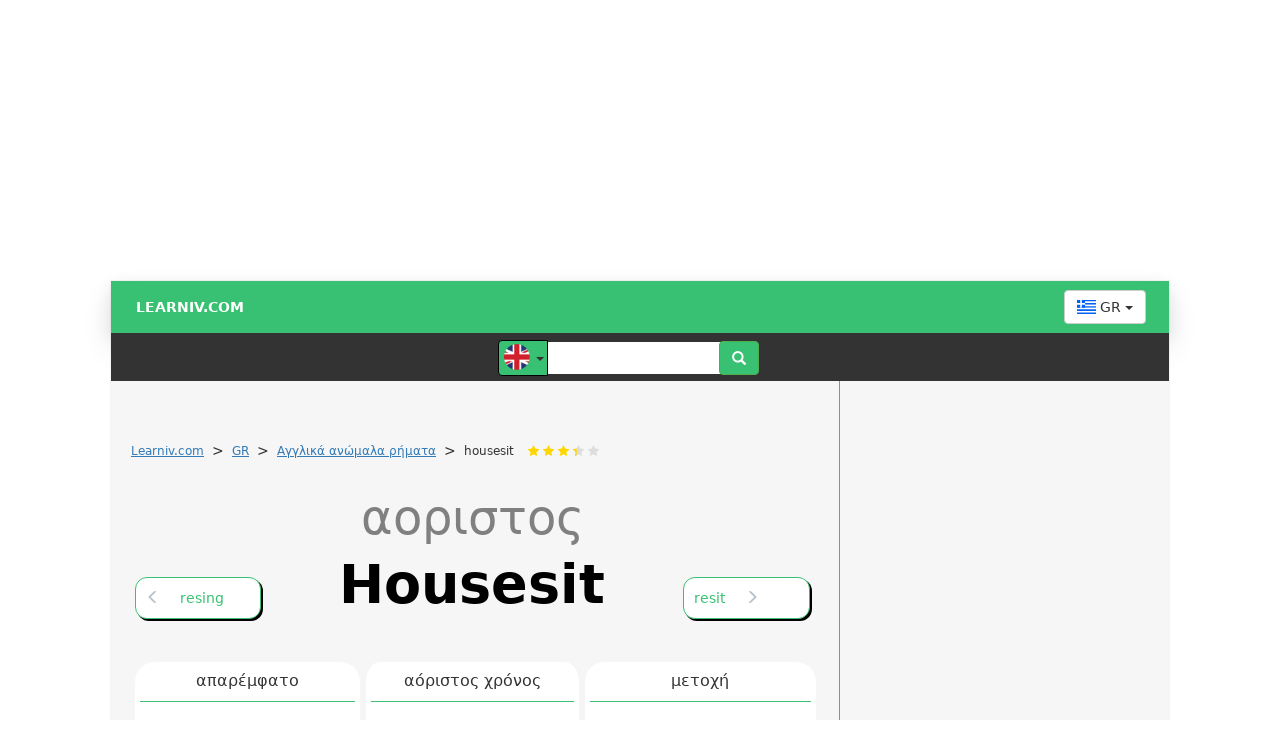

--- FILE ---
content_type: text/html; charset=UTF-8
request_url: https://gr.learniv.com/housesit/
body_size: 41965
content:
<meta name="viewport" content="width=device-width, user-scalable=no, initial-scale=0.9, maximum-scale=0.9, minimum-scale=0.9">
<div class="hideAfterOnload" 
     style="text-align: left; margin-left:50%; width: 99%; height: 110%; z-index: 10000000; 
     position: fixed; background-color: transparent; color: grey; font-size: 64px; padding-top: 100px;
     font-family: sans-serif !important">
    <span data-info="detail-aj" style="margin-left:-115px">Learniv</span>
</div>
<!DOCTYPE html>
<html lang="gr">
    <head>
<!-- Google Tag Manager --><!--<script>(function(w,d,s,l,i){w[l]=w[l]||[];w[l].push({'gtm.start':new Date().getTime(),event:'gtm.js'});var f=d.getElementsByTagName(s)[0],j=d.createElement(s),dl=l!='dataLayer'?'&l='+l:'';j.async=true;j.src='https://www.googletagmanager.com/gtm.js?id='+i+dl;f.parentNode.insertBefore(j,f);})(window,document,'script','dataLayer','GTM-WD7V6DB');</script>--><!-- End Google Tag Manager --><script async src="https://pagead2.googlesyndication.com/pagead/js/adsbygoogle.js?client=ca-pub-0136974388365045" crossorigin="anonymous"></script><style>@media(min-width: 1060px){     #nobranding{text-align: center; width: 1060px; height: auto; margin: auto; min-height: 250px}    }#primarniNadpis b {    text-transform: capitalize;}</style>        
        <meta charset="UTF-8">
            
        <title>▷ αοριστος HOUSESIT | Learniv.com</title>
        <meta name="description" content="⚡ Αγγλικά ανώμαλα ρήματα: &#x1f9fe; housesit ✅ housesat / housesate  ✅ housesat / housesitten  - ">
        <meta name="keywords" content="Παράτυπη ρήμα, παρελθοντικό χρόνο, παρελθόν μετοχή,,housesit,housesat / housesate *,housesat / housesitten *,">

<!--<script src="//assets.adobedtm.com/4beaca54604aa1db7a7d9296a08d83bee398e7fd/satelliteLib-b54c24dc1fb24a614f18cbe602726d4b06972d15.js"></script>-->
<!--<script src="//assets.adobedtm.com/e949270ea86e/06f76135b050/launch-facbe9b48c75.min.js" async></script>-->
<!--<script src="https://publisher.caroda.io/videoPlayer/caroda.min.js?ctok=3008ef540f4d456a27076fa1f5af5594b5cefbba5e8d54a8ef75f6a1ad08c603370dc2ea" crossorigin="anonymous" defer></script>-->

        <meta name="author" content="ProgSol">
        <meta http-equiv="X-UA-Compatible" content="IE=edge">
        <!--<meta name="viewport" content="width=device-width, user-scalable=no, initial-scale=0.9, maximum-scale=0.9, minimum-scale=0.9">-->
        <!-- Bootstrap Core CSS -->
        <!--<link rel="stylesheet" href="/css/bootstrap.min.css">-->
<style>
/*!
 * Bootstrap v3.3.7 (http://getbootstrap.com)
 * Copyright 2011-2016 Twitter, Inc.
 * Licensed under MIT (https://github.com/twbs/bootstrap/blob/master/LICENSE)
 *//*! normalize.css v3.0.3 | MIT License | github.com/necolas/normalize.css */html{font-family:sans-serif;-webkit-text-size-adjust:100%;-ms-text-size-adjust:100%}body{margin:0}article,aside,details,figcaption,figure,footer,header,hgroup,main,menu,nav,section,summary{display:block}audio,canvas,progress,video{display:inline-block;vertical-align:baseline}audio:not([controls]){display:none;height:0}[hidden],template{display:none}a{background-color:transparent}a:active,a:hover{outline:0}abbr[title]{border-bottom:1px dotted}b,strong{font-weight:700}dfn{font-style:italic}h1{margin:.67em 0;font-size:2em}mark{color:#000;background:#ff0}small{font-size:80%}sub,sup{position:relative;font-size:75%;line-height:0;vertical-align:baseline}sup{top:-.5em}sub{bottom:-.25em}img{border:0}svg:not(:root){overflow:hidden}figure{margin:1em 40px}hr{height:0;-webkit-box-sizing:content-box;-moz-box-sizing:content-box;box-sizing:content-box}pre{overflow:auto}code,kbd,pre,samp{font-family:monospace,monospace;font-size:1em}button,input,optgroup,select,textarea{margin:0;font:inherit;color:inherit}button{overflow:visible}button,select{text-transform:none}button,html input[type=button],input[type=reset],input[type=submit]{-webkit-appearance:button;cursor:pointer}button[disabled],html input[disabled]{cursor:default}button::-moz-focus-inner,input::-moz-focus-inner{padding:0;border:0}input{line-height:normal}input[type=checkbox],input[type=radio]{-webkit-box-sizing:border-box;-moz-box-sizing:border-box;box-sizing:border-box;padding:0}input[type=number]::-webkit-inner-spin-button,input[type=number]::-webkit-outer-spin-button{height:auto}input[type=search]{-webkit-box-sizing:content-box;-moz-box-sizing:content-box;box-sizing:content-box;-webkit-appearance:textfield}input[type=search]::-webkit-search-cancel-button,input[type=search]::-webkit-search-decoration{-webkit-appearance:none}fieldset{padding:.35em .625em .75em;margin:0 2px;border:1px solid silver}legend{padding:0;border:0}textarea{overflow:auto}optgroup{font-weight:700}table{border-spacing:0;border-collapse:collapse}td,th{padding:0}/*! Source: https://github.com/h5bp/html5-boilerplate/blob/master/src/css/main.css */@media print{*,:after,:before{color:#000!important;text-shadow:none!important;background:0 0!important;-webkit-box-shadow:none!important;box-shadow:none!important}a,a:visited{text-decoration:underline}a[href]:after{content:" (" attr(href) ")"}abbr[title]:after{content:" (" attr(title) ")"}a[href^="javascript:"]:after,a[href^="#"]:after{content:""}blockquote,pre{border:1px solid #999;page-break-inside:avoid}thead{display:table-header-group}img,tr{page-break-inside:avoid}img{max-width:100%!important}h2,h3,p{orphans:3;widows:3}h2,h3{page-break-after:avoid}.navbar{display:none}.btn>.caret,.dropup>.btn>.caret{border-top-color:#000!important}.label{border:1px solid #000}.table{border-collapse:collapse!important}.table td,.table th{background-color:#fff!important}.table-bordered td,.table-bordered th{border:1px solid #ddd!important}}
 @font-face{font-family:'Glyphicons Halflings';
            font-display: swap;
            src:url(../fonts/glyphicons-halflings-regular.eot);
            src:url(../fonts/glyphicons-halflings-regular.eot?#iefix) 
format('embedded-opentype'),url(../fonts/glyphicons-halflings-regular.woff2) 
format('woff2'),url(../fonts/glyphicons-halflings-regular.woff) 
format('woff'),url(../fonts/glyphicons-halflings-regular.ttf) 
format('truetype'),url(../fonts/glyphicons-halflings-regular.svg#glyphicons_halflingsregular) 
format('svg')}
 .glyphicon{position:relative;top:1px;display:inline-block;
           font-family:'Glyphicons Halflings';
           font-style:normal;font-weight:400;line-height:1;-webkit-font-smoothing:antialiased;-moz-osx-font-smoothing:grayscale}.glyphicon-asterisk:before{content:"\002a"}.glyphicon-plus:before{content:"\002b"}.glyphicon-eur:before,.glyphicon-euro:before{content:"\20ac"}.glyphicon-minus:before{content:"\2212"}.glyphicon-cloud:before{content:"\2601"}.glyphicon-envelope:before{content:"\2709"}.glyphicon-pencil:before{content:"\270f"}.glyphicon-glass:before{content:"\e001"}.glyphicon-music:before{content:"\e002"}.glyphicon-search:before{content:"\e003"}.glyphicon-heart:before{content:"\e005"}.glyphicon-star:before{content:"\e006"}.glyphicon-star-empty:before{content:"\e007"}.glyphicon-user:before{content:"\e008"}.glyphicon-film:before{content:"\e009"}.glyphicon-th-large:before{content:"\e010"}.glyphicon-th:before{content:"\e011"}.glyphicon-th-list:before{content:"\e012"}.glyphicon-ok:before{content:"\e013"}.glyphicon-remove:before{content:"\e014"}.glyphicon-zoom-in:before{content:"\e015"}.glyphicon-zoom-out:before{content:"\e016"}.glyphicon-off:before{content:"\e017"}.glyphicon-signal:before{content:"\e018"}.glyphicon-cog:before{content:"\e019"}.glyphicon-trash:before{content:"\e020"}.glyphicon-home:before{content:"\e021"}.glyphicon-file:before{content:"\e022"}.glyphicon-time:before{content:"\e023"}.glyphicon-road:before{content:"\e024"}.glyphicon-download-alt:before{content:"\e025"}.glyphicon-download:before{content:"\e026"}.glyphicon-upload:before{content:"\e027"}.glyphicon-inbox:before{content:"\e028"}.glyphicon-play-circle:before{content:"\e029"}.glyphicon-repeat:before{content:"\e030"}.glyphicon-refresh:before{content:"\e031"}.glyphicon-list-alt:before{content:"\e032"}.glyphicon-lock:before{content:"\e033"}.glyphicon-flag:before{content:"\e034"}.glyphicon-headphones:before{content:"\e035"}.glyphicon-volume-off:before{content:"\e036"}.glyphicon-volume-down:before{content:"\e037"}.glyphicon-volume-up:before{content:"\e038"}.glyphicon-qrcode:before{content:"\e039"}.glyphicon-barcode:before{content:"\e040"}.glyphicon-tag:before{content:"\e041"}.glyphicon-tags:before{content:"\e042"}.glyphicon-book:before{content:"\e043"}.glyphicon-bookmark:before{content:"\e044"}.glyphicon-print:before{content:"\e045"}.glyphicon-camera:before{content:"\e046"}.glyphicon-font:before{content:"\e047"}.glyphicon-bold:before{content:"\e048"}.glyphicon-italic:before{content:"\e049"}.glyphicon-text-height:before{content:"\e050"}.glyphicon-text-width:before{content:"\e051"}.glyphicon-align-left:before{content:"\e052"}.glyphicon-align-center:before{content:"\e053"}.glyphicon-align-right:before{content:"\e054"}.glyphicon-align-justify:before{content:"\e055"}.glyphicon-list:before{content:"\e056"}.glyphicon-indent-left:before{content:"\e057"}.glyphicon-indent-right:before{content:"\e058"}.glyphicon-facetime-video:before{content:"\e059"}.glyphicon-picture:before{content:"\e060"}.glyphicon-map-marker:before{content:"\e062"}.glyphicon-adjust:before{content:"\e063"}.glyphicon-tint:before{content:"\e064"}.glyphicon-edit:before{content:"\e065"}.glyphicon-share:before{content:"\e066"}.glyphicon-check:before{content:"\e067"}.glyphicon-move:before{content:"\e068"}.glyphicon-step-backward:before{content:"\e069"}.glyphicon-fast-backward:before{content:"\e070"}.glyphicon-backward:before{content:"\e071"}.glyphicon-play:before{content:"\e072"}.glyphicon-pause:before{content:"\e073"}.glyphicon-stop:before{content:"\e074"}.glyphicon-forward:before{content:"\e075"}.glyphicon-fast-forward:before{content:"\e076"}.glyphicon-step-forward:before{content:"\e077"}.glyphicon-eject:before{content:"\e078"}.glyphicon-chevron-left:before{content:"\e079"}.glyphicon-chevron-right:before{content:"\e080"}.glyphicon-plus-sign:before{content:"\e081"}.glyphicon-minus-sign:before{content:"\e082"}.glyphicon-remove-sign:before{content:"\e083"}.glyphicon-ok-sign:before{content:"\e084"}.glyphicon-question-sign:before{content:"\e085"}.glyphicon-info-sign:before{content:"\e086"}.glyphicon-screenshot:before{content:"\e087"}.glyphicon-remove-circle:before{content:"\e088"}.glyphicon-ok-circle:before{content:"\e089"}.glyphicon-ban-circle:before{content:"\e090"}.glyphicon-arrow-left:before{content:"\e091"}.glyphicon-arrow-right:before{content:"\e092"}.glyphicon-arrow-up:before{content:"\e093"}.glyphicon-arrow-down:before{content:"\e094"}.glyphicon-share-alt:before{content:"\e095"}.glyphicon-resize-full:before{content:"\e096"}.glyphicon-resize-small:before{content:"\e097"}.glyphicon-exclamation-sign:before{content:"\e101"}.glyphicon-gift:before{content:"\e102"}.glyphicon-leaf:before{content:"\e103"}.glyphicon-fire:before{content:"\e104"}.glyphicon-eye-open:before{content:"\e105"}.glyphicon-eye-close:before{content:"\e106"}.glyphicon-warning-sign:before{content:"\e107"}.glyphicon-plane:before{content:"\e108"}.glyphicon-calendar:before{content:"\e109"}.glyphicon-random:before{content:"\e110"}.glyphicon-comment:before{content:"\e111"}.glyphicon-magnet:before{content:"\e112"}.glyphicon-chevron-up:before{content:"\e113"}.glyphicon-chevron-down:before{content:"\e114"}.glyphicon-retweet:before{content:"\e115"}.glyphicon-shopping-cart:before{content:"\e116"}.glyphicon-folder-close:before{content:"\e117"}.glyphicon-folder-open:before{content:"\e118"}.glyphicon-resize-vertical:before{content:"\e119"}.glyphicon-resize-horizontal:before{content:"\e120"}.glyphicon-hdd:before{content:"\e121"}.glyphicon-bullhorn:before{content:"\e122"}.glyphicon-bell:before{content:"\e123"}.glyphicon-certificate:before{content:"\e124"}.glyphicon-thumbs-up:before{content:"\e125"}.glyphicon-thumbs-down:before{content:"\e126"}.glyphicon-hand-right:before{content:"\e127"}.glyphicon-hand-left:before{content:"\e128"}.glyphicon-hand-up:before{content:"\e129"}.glyphicon-hand-down:before{content:"\e130"}.glyphicon-circle-arrow-right:before{content:"\e131"}.glyphicon-circle-arrow-left:before{content:"\e132"}.glyphicon-circle-arrow-up:before{content:"\e133"}.glyphicon-circle-arrow-down:before{content:"\e134"}.glyphicon-globe:before{content:"\e135"}.glyphicon-wrench:before{content:"\e136"}.glyphicon-tasks:before{content:"\e137"}.glyphicon-filter:before{content:"\e138"}.glyphicon-briefcase:before{content:"\e139"}.glyphicon-fullscreen:before{content:"\e140"}.glyphicon-dashboard:before{content:"\e141"}.glyphicon-paperclip:before{content:"\e142"}.glyphicon-heart-empty:before{content:"\e143"}.glyphicon-link:before{content:"\e144"}.glyphicon-phone:before{content:"\e145"}.glyphicon-pushpin:before{content:"\e146"}.glyphicon-usd:before{content:"\e148"}.glyphicon-gbp:before{content:"\e149"}.glyphicon-sort:before{content:"\e150"}.glyphicon-sort-by-alphabet:before{content:"\e151"}.glyphicon-sort-by-alphabet-alt:before{content:"\e152"}.glyphicon-sort-by-order:before{content:"\e153"}.glyphicon-sort-by-order-alt:before{content:"\e154"}.glyphicon-sort-by-attributes:before{content:"\e155"}.glyphicon-sort-by-attributes-alt:before{content:"\e156"}.glyphicon-unchecked:before{content:"\e157"}.glyphicon-expand:before{content:"\e158"}.glyphicon-collapse-down:before{content:"\e159"}.glyphicon-collapse-up:before{content:"\e160"}.glyphicon-log-in:before{content:"\e161"}.glyphicon-flash:before{content:"\e162"}.glyphicon-log-out:before{content:"\e163"}.glyphicon-new-window:before{content:"\e164"}.glyphicon-record:before{content:"\e165"}.glyphicon-save:before{content:"\e166"}.glyphicon-open:before{content:"\e167"}.glyphicon-saved:before{content:"\e168"}.glyphicon-import:before{content:"\e169"}.glyphicon-export:before{content:"\e170"}.glyphicon-send:before{content:"\e171"}.glyphicon-floppy-disk:before{content:"\e172"}.glyphicon-floppy-saved:before{content:"\e173"}.glyphicon-floppy-remove:before{content:"\e174"}.glyphicon-floppy-save:before{content:"\e175"}.glyphicon-floppy-open:before{content:"\e176"}.glyphicon-credit-card:before{content:"\e177"}.glyphicon-transfer:before{content:"\e178"}.glyphicon-cutlery:before{content:"\e179"}.glyphicon-header:before{content:"\e180"}.glyphicon-compressed:before{content:"\e181"}.glyphicon-earphone:before{content:"\e182"}.glyphicon-phone-alt:before{content:"\e183"}.glyphicon-tower:before{content:"\e184"}.glyphicon-stats:before{content:"\e185"}.glyphicon-sd-video:before{content:"\e186"}.glyphicon-hd-video:before{content:"\e187"}.glyphicon-subtitles:before{content:"\e188"}.glyphicon-sound-stereo:before{content:"\e189"}.glyphicon-sound-dolby:before{content:"\e190"}.glyphicon-sound-5-1:before{content:"\e191"}.glyphicon-sound-6-1:before{content:"\e192"}.glyphicon-sound-7-1:before{content:"\e193"}.glyphicon-copyright-mark:before{content:"\e194"}.glyphicon-registration-mark:before{content:"\e195"}.glyphicon-cloud-download:before{content:"\e197"}.glyphicon-cloud-upload:before{content:"\e198"}.glyphicon-tree-conifer:before{content:"\e199"}.glyphicon-tree-deciduous:before{content:"\e200"}.glyphicon-cd:before{content:"\e201"}.glyphicon-save-file:before{content:"\e202"}.glyphicon-open-file:before{content:"\e203"}.glyphicon-level-up:before{content:"\e204"}.glyphicon-copy:before{content:"\e205"}.glyphicon-paste:before{content:"\e206"}.glyphicon-alert:before{content:"\e209"}.glyphicon-equalizer:before{content:"\e210"}.glyphicon-king:before{content:"\e211"}.glyphicon-queen:before{content:"\e212"}.glyphicon-pawn:before{content:"\e213"}.glyphicon-bishop:before{content:"\e214"}.glyphicon-knight:before{content:"\e215"}.glyphicon-baby-formula:before{content:"\e216"}.glyphicon-tent:before{content:"\26fa"}.glyphicon-blackboard:before{content:"\e218"}.glyphicon-bed:before{content:"\e219"}.glyphicon-apple:before{content:"\f8ff"}.glyphicon-erase:before{content:"\e221"}.glyphicon-hourglass:before{content:"\231b"}.glyphicon-lamp:before{content:"\e223"}.glyphicon-duplicate:before{content:"\e224"}.glyphicon-piggy-bank:before{content:"\e225"}.glyphicon-scissors:before{content:"\e226"}.glyphicon-bitcoin:before{content:"\e227"}.glyphicon-btc:before{content:"\e227"}.glyphicon-xbt:before{content:"\e227"}.glyphicon-yen:before{content:"\00a5"}.glyphicon-jpy:before{content:"\00a5"}.glyphicon-ruble:before{content:"\20bd"}.glyphicon-rub:before{content:"\20bd"}.glyphicon-scale:before{content:"\e230"}.glyphicon-ice-lolly:before{content:"\e231"}.glyphicon-ice-lolly-tasted:before{content:"\e232"}.glyphicon-education:before{content:"\e233"}.glyphicon-option-horizontal:before{content:"\e234"}.glyphicon-option-vertical:before{content:"\e235"}.glyphicon-menu-hamburger:before{content:"\e236"}.glyphicon-modal-window:before{content:"\e237"}.glyphicon-oil:before{content:"\e238"}.glyphicon-grain:before{content:"\e239"}.glyphicon-sunglasses:before{content:"\e240"}.glyphicon-text-size:before{content:"\e241"}.glyphicon-text-color:before{content:"\e242"}.glyphicon-text-background:before{content:"\e243"}.glyphicon-object-align-top:before{content:"\e244"}.glyphicon-object-align-bottom:before{content:"\e245"}.glyphicon-object-align-horizontal:before{content:"\e246"}.glyphicon-object-align-left:before{content:"\e247"}.glyphicon-object-align-vertical:before{content:"\e248"}.glyphicon-object-align-right:before{content:"\e249"}.glyphicon-triangle-right:before{content:"\e250"}.glyphicon-triangle-left:before{content:"\e251"}.glyphicon-triangle-bottom:before{content:"\e252"}.glyphicon-triangle-top:before{content:"\e253"}.glyphicon-console:before{content:"\e254"}.glyphicon-superscript:before{content:"\e255"}.glyphicon-subscript:before{content:"\e256"}.glyphicon-menu-left:before{content:"\e257"}.glyphicon-menu-right:before{content:"\e258"}.glyphicon-menu-down:before{content:"\e259"}.glyphicon-menu-up:before{content:"\e260"}*{-webkit-box-sizing:border-box;-moz-box-sizing:border-box;box-sizing:border-box}:after,:before{-webkit-box-sizing:border-box;-moz-box-sizing:border-box;box-sizing:border-box}html{font-size:10px;-webkit-tap-highlight-color:rgba(0,0,0,0)}body{font-family:"Helvetica Neue",Helvetica,Arial,sans-serif;font-size:14px;line-height:1.42857143;color:#333;background-color:#fff}button,input,select,textarea{font-family:inherit;font-size:inherit;line-height:inherit}a{color:#337ab7;text-decoration:none}a:focus,a:hover{color:#23527c;text-decoration:underline}a:focus{outline:5px auto -webkit-focus-ring-color;outline-offset:-2px}figure{margin:0}img{vertical-align:middle}.carousel-inner>.item>a>img,.carousel-inner>.item>img,.img-responsive,.thumbnail a>img,.thumbnail>img{display:block;max-width:100%;height:auto}.img-rounded{border-radius:6px}.img-thumbnail{display:inline-block;max-width:100%;height:auto;padding:4px;line-height:1.42857143;background-color:#fff;border:1px solid #ddd;border-radius:4px;-webkit-transition:all .2s ease-in-out;-o-transition:all .2s ease-in-out;transition:all .2s ease-in-out}.img-circle{border-radius:50%}hr{margin-top:20px;margin-bottom:20px;border:0;border-top:1px solid #eee}.sr-only{position:absolute;width:1px;height:1px;padding:0;margin:-1px;overflow:hidden;clip:rect(0,0,0,0);border:0}.sr-only-focusable:active,.sr-only-focusable:focus{position:static;width:auto;height:auto;margin:0;overflow:visible;clip:auto}[role=button]{cursor:pointer}.h1,.h2,.h3,.h4,.h5,.h6,h1,h2,h3,h4,h5,h6{font-family:inherit;font-weight:500;line-height:1.1;color:inherit}.h1 .small,.h1 small,.h2 .small,.h2 small,.h3 .small,.h3 small,.h4 .small,.h4 small,.h5 .small,.h5 small,.h6 .small,.h6 small,h1 .small,h1 small,h2 .small,h2 small,h3 .small,h3 small,h4 .small,h4 small,h5 .small,h5 small,h6 .small,h6 small{font-weight:400;line-height:1;color:#777}.h1,.h2,.h3,h1,h2,h3{margin-top:20px;margin-bottom:10px}.h1 .small,.h1 small,.h2 .small,.h2 small,.h3 .small,.h3 small,h1 .small,h1 small,h2 .small,h2 small,h3 .small,h3 small{font-size:65%}.h4,.h5,.h6,h4,h5,h6{margin-top:10px;margin-bottom:10px}.h4 .small,.h4 small,.h5 .small,.h5 small,.h6 .small,.h6 small,h4 .small,h4 small,h5 .small,h5 small,h6 .small,h6 small{font-size:75%}.h1,h1{font-size:36px}.h2,h2{font-size:30px}.h3,h3{font-size:24px}.h4,h4{font-size:18px}.h5,h5{font-size:14px}.h6,h6{font-size:12px}p{margin:0 0 10px}.lead{margin-bottom:20px;font-size:16px;font-weight:300;line-height:1.4}@media (min-width:768px){.lead{font-size:21px}}.small,small{font-size:85%}.mark,mark{padding:.2em;background-color:#fcf8e3}.text-left{text-align:left}.text-right{text-align:right}.text-center{text-align:center}.text-justify{text-align:justify}.text-nowrap{white-space:nowrap}.text-lowercase{text-transform:lowercase}.text-uppercase{text-transform:uppercase}.text-capitalize{text-transform:capitalize}.text-muted{color:#777}.text-primary{color:#337ab7}a.text-primary:focus,a.text-primary:hover{color:#286090}.text-success{color:#3c763d}a.text-success:focus,a.text-success:hover{color:#2b542c}.text-info{color:#31708f}a.text-info:focus,a.text-info:hover{color:#245269}.text-warning{color:#8a6d3b}a.text-warning:focus,a.text-warning:hover{color:#66512c}.text-danger{color:#a94442}a.text-danger:focus,a.text-danger:hover{color:#843534}.bg-primary{color:#fff;background-color:#337ab7}a.bg-primary:focus,a.bg-primary:hover{background-color:#286090}.bg-success{background-color:#dff0d8}a.bg-success:focus,a.bg-success:hover{background-color:#c1e2b3}.bg-info{background-color:#d9edf7}a.bg-info:focus,a.bg-info:hover{background-color:#afd9ee}.bg-warning{background-color:#fcf8e3}a.bg-warning:focus,a.bg-warning:hover{background-color:#f7ecb5}.bg-danger{background-color:#f2dede}a.bg-danger:focus,a.bg-danger:hover{background-color:#e4b9b9}.page-header{padding-bottom:9px;margin:40px 0 20px;border-bottom:1px solid #eee}ol,ul{margin-top:0;margin-bottom:10px}ol ol,ol ul,ul ol,ul ul{margin-bottom:0}.list-unstyled{padding-left:0;list-style:none}.list-inline{padding-left:0;margin-left:-5px;list-style:none}.list-inline>li{display:inline-block;padding-right:5px;padding-left:5px}dl{margin-top:0;margin-bottom:20px}dd,dt{line-height:1.42857143}dt{font-weight:700}dd{margin-left:0}@media (min-width:768px){.dl-horizontal dt{float:left;width:160px;overflow:hidden;clear:left;text-align:right;text-overflow:ellipsis;white-space:nowrap}.dl-horizontal dd{margin-left:180px}}abbr[data-original-title],abbr[title]{cursor:help;border-bottom:1px dotted #777}.initialism{font-size:90%;text-transform:uppercase}blockquote{padding:10px 20px;margin:0 0 20px;font-size:17.5px;border-left:5px solid #eee}blockquote ol:last-child,blockquote p:last-child,blockquote ul:last-child{margin-bottom:0}blockquote .small,blockquote footer,blockquote small{display:block;font-size:80%;line-height:1.42857143;color:#777}blockquote .small:before,blockquote footer:before,blockquote small:before{content:'\2014 \00A0'}.blockquote-reverse,blockquote.pull-right{padding-right:15px;padding-left:0;text-align:right;border-right:5px solid #eee;border-left:0}.blockquote-reverse .small:before,.blockquote-reverse footer:before,.blockquote-reverse small:before,blockquote.pull-right .small:before,blockquote.pull-right footer:before,blockquote.pull-right small:before{content:''}.blockquote-reverse .small:after,.blockquote-reverse footer:after,.blockquote-reverse small:after,blockquote.pull-right .small:after,blockquote.pull-right footer:after,blockquote.pull-right small:after{content:'\00A0 \2014'}address{margin-bottom:20px;font-style:normal;line-height:1.42857143}code,kbd,pre,samp{font-family:Menlo,Monaco,Consolas,"Courier New",monospace}code{padding:2px 4px;font-size:90%;color:#c7254e;background-color:#f9f2f4;border-radius:4px}kbd{padding:2px 4px;font-size:90%;color:#fff;background-color:#333;border-radius:3px;-webkit-box-shadow:inset 0 -1px 0 rgba(0,0,0,.25);box-shadow:inset 0 -1px 0 rgba(0,0,0,.25)}kbd kbd{padding:0;font-size:100%;font-weight:700;-webkit-box-shadow:none;box-shadow:none}pre{display:block;padding:9.5px;margin:0 0 10px;font-size:13px;line-height:1.42857143;color:#333;word-break:break-all;word-wrap:break-word;background-color:#f5f5f5;border:1px solid #ccc;border-radius:4px}pre code{padding:0;font-size:inherit;color:inherit;white-space:pre-wrap;background-color:transparent;border-radius:0}.pre-scrollable{max-height:340px;overflow-y:scroll}.container{padding-right:15px;padding-left:15px;margin-right:auto;margin-left:auto}@media (min-width:768px){.container{width:750px}}@media (min-width:992px){.container{width:970px}}@media (min-width:1200px){.container{width:1170px}}.container-fluid{padding-right:15px;padding-left:15px;margin-right:auto;margin-left:auto}.row{margin-right:-10px;margin-left:-10px}.col-lg-1,.col-lg-10,.col-lg-11,.col-lg-12,.col-lg-2,.col-lg-3,.col-lg-4,.col-lg-5,.col-lg-6,.col-lg-7,.col-lg-8,.col-lg-9,.col-md-1,.col-md-10,.col-md-11,.col-md-12,.col-md-2,.col-md-3,.col-md-4,.col-md-5,.col-md-6,.col-md-7,.col-md-8,.col-md-9,.col-sm-1,.col-sm-10,.col-sm-11,.col-sm-12,.col-sm-2,.col-sm-3,.col-sm-4,.col-sm-5,.col-sm-6,.col-sm-7,.col-sm-8,.col-sm-9,.col-xs-1,.col-xs-10,.col-xs-11,.col-xs-12,.col-xs-2,.col-xs-3,.col-xs-4,.col-xs-5,.col-xs-6,.col-xs-7,.col-xs-8,.col-xs-9{position:relative;min-height:1px;padding-right:15px;padding-left:15px}.col-xs-1,.col-xs-10,.col-xs-11,.col-xs-12,.col-xs-2,.col-xs-3,.col-xs-4,.col-xs-5,.col-xs-6,.col-xs-7,.col-xs-8,.col-xs-9{float:left}.col-xs-12{width:100%}.col-xs-11{width:91.66666667%}.col-xs-10{width:83.33333333%}.col-xs-9{width:75%}.col-xs-8{width:66.66666667%}.col-xs-7{width:58.33333333%}.col-xs-6{width:50%}.col-xs-5{width:41.66666667%}.col-xs-4{width:33.33333333%}.col-xs-3{width:25%}.col-xs-2{width:16.66666667%}.col-xs-1{width:8.33333333%}.col-xs-pull-12{right:100%}.col-xs-pull-11{right:91.66666667%}.col-xs-pull-10{right:83.33333333%}.col-xs-pull-9{right:75%}.col-xs-pull-8{right:66.66666667%}.col-xs-pull-7{right:58.33333333%}.col-xs-pull-6{right:50%}.col-xs-pull-5{right:41.66666667%}.col-xs-pull-4{right:33.33333333%}.col-xs-pull-3{right:25%}.col-xs-pull-2{right:16.66666667%}.col-xs-pull-1{right:8.33333333%}.col-xs-pull-0{right:auto}.col-xs-push-12{left:100%}.col-xs-push-11{left:91.66666667%}.col-xs-push-10{left:83.33333333%}.col-xs-push-9{left:75%}.col-xs-push-8{left:66.66666667%}.col-xs-push-7{left:58.33333333%}.col-xs-push-6{left:50%}.col-xs-push-5{left:41.66666667%}.col-xs-push-4{left:33.33333333%}.col-xs-push-3{left:25%}.col-xs-push-2{left:16.66666667%}.col-xs-push-1{left:8.33333333%}.col-xs-push-0{left:auto}.col-xs-offset-12{margin-left:100%}.col-xs-offset-11{margin-left:91.66666667%}.col-xs-offset-10{margin-left:83.33333333%}.col-xs-offset-9{margin-left:75%}.col-xs-offset-8{margin-left:66.66666667%}.col-xs-offset-7{margin-left:58.33333333%}.col-xs-offset-6{margin-left:50%}.col-xs-offset-5{margin-left:41.66666667%}.col-xs-offset-4{margin-left:33.33333333%}.col-xs-offset-3{margin-left:25%}.col-xs-offset-2{margin-left:16.66666667%}.col-xs-offset-1{margin-left:8.33333333%}.col-xs-offset-0{margin-left:0}@media (min-width:768px){.col-sm-1,.col-sm-10,.col-sm-11,.col-sm-12,.col-sm-2,.col-sm-3,.col-sm-4,.col-sm-5,.col-sm-6,.col-sm-7,.col-sm-8,.col-sm-9{float:left}.col-sm-12{width:100%}.col-sm-11{width:91.66666667%}.col-sm-10{width:83.33333333%}.col-sm-9{width:75%}.col-sm-8{width:66.66666667%}.col-sm-7{width:58.33333333%}.col-sm-6{width:50%}.col-sm-5{width:41.66666667%}.col-sm-4{width:33.33333333%}.col-sm-3{width:25%}.col-sm-2{width:16.66666667%}.col-sm-1{width:8.33333333%}.col-sm-pull-12{right:100%}.col-sm-pull-11{right:91.66666667%}.col-sm-pull-10{right:83.33333333%}.col-sm-pull-9{right:75%}.col-sm-pull-8{right:66.66666667%}.col-sm-pull-7{right:58.33333333%}.col-sm-pull-6{right:50%}.col-sm-pull-5{right:41.66666667%}.col-sm-pull-4{right:33.33333333%}.col-sm-pull-3{right:25%}.col-sm-pull-2{right:16.66666667%}.col-sm-pull-1{right:8.33333333%}.col-sm-pull-0{right:auto}.col-sm-push-12{left:100%}.col-sm-push-11{left:91.66666667%}.col-sm-push-10{left:83.33333333%}.col-sm-push-9{left:75%}.col-sm-push-8{left:66.66666667%}.col-sm-push-7{left:58.33333333%}.col-sm-push-6{left:50%}.col-sm-push-5{left:41.66666667%}.col-sm-push-4{left:33.33333333%}.col-sm-push-3{left:25%}.col-sm-push-2{left:16.66666667%}.col-sm-push-1{left:8.33333333%}.col-sm-push-0{left:auto}.col-sm-offset-12{margin-left:100%}.col-sm-offset-11{margin-left:91.66666667%}.col-sm-offset-10{margin-left:83.33333333%}.col-sm-offset-9{margin-left:75%}.col-sm-offset-8{margin-left:66.66666667%}.col-sm-offset-7{margin-left:58.33333333%}.col-sm-offset-6{margin-left:50%}.col-sm-offset-5{margin-left:41.66666667%}.col-sm-offset-4{margin-left:33.33333333%}.col-sm-offset-3{margin-left:25%}.col-sm-offset-2{margin-left:16.66666667%}.col-sm-offset-1{margin-left:8.33333333%}.col-sm-offset-0{margin-left:0}}@media (min-width:992px){.col-md-1,.col-md-10,.col-md-11,.col-md-12,.col-md-2,.col-md-3,.col-md-4,.col-md-5,.col-md-6,.col-md-7,.col-md-8,.col-md-9{float:left}.col-md-12{width:100%}.col-md-11{width:91.66666667%}.col-md-10{width:83.33333333%}.col-md-9{width:75%}.col-md-8{width:66.66666667%}.col-md-7{width:58.33333333%}.col-md-6{width:50%}.col-md-5{width:41.66666667%}.col-md-4{width:33.33333333%}.col-md-3{width:25%}.col-md-2{width:16.66666667%}.col-md-1{width:8.33333333%}.col-md-pull-12{right:100%}.col-md-pull-11{right:91.66666667%}.col-md-pull-10{right:83.33333333%}.col-md-pull-9{right:75%}.col-md-pull-8{right:66.66666667%}.col-md-pull-7{right:58.33333333%}.col-md-pull-6{right:50%}.col-md-pull-5{right:41.66666667%}.col-md-pull-4{right:33.33333333%}.col-md-pull-3{right:25%}.col-md-pull-2{right:16.66666667%}.col-md-pull-1{right:8.33333333%}.col-md-pull-0{right:auto}.col-md-push-12{left:100%}.col-md-push-11{left:91.66666667%}.col-md-push-10{left:83.33333333%}.col-md-push-9{left:75%}.col-md-push-8{left:66.66666667%}.col-md-push-7{left:58.33333333%}.col-md-push-6{left:50%}.col-md-push-5{left:41.66666667%}.col-md-push-4{left:33.33333333%}.col-md-push-3{left:25%}.col-md-push-2{left:16.66666667%}.col-md-push-1{left:8.33333333%}.col-md-push-0{left:auto}.col-md-offset-12{margin-left:100%}.col-md-offset-11{margin-left:91.66666667%}.col-md-offset-10{margin-left:83.33333333%}.col-md-offset-9{margin-left:75%}.col-md-offset-8{margin-left:66.66666667%}.col-md-offset-7{margin-left:58.33333333%}.col-md-offset-6{margin-left:50%}.col-md-offset-5{margin-left:41.66666667%}.col-md-offset-4{margin-left:33.33333333%}.col-md-offset-3{margin-left:25%}.col-md-offset-2{margin-left:16.66666667%}.col-md-offset-1{margin-left:8.33333333%}.col-md-offset-0{margin-left:0}}@media (min-width:1200px){.col-lg-1,.col-lg-10,.col-lg-11,.col-lg-12,.col-lg-2,.col-lg-3,.col-lg-4,.col-lg-5,.col-lg-6,.col-lg-7,.col-lg-8,.col-lg-9{float:left}.col-lg-12{width:100%}.col-lg-11{width:91.66666667%}.col-lg-10{width:83.33333333%}.col-lg-9{width:75%}.col-lg-8{width:66.66666667%}.col-lg-7{width:58.33333333%}.col-lg-6{width:50%}.col-lg-5{width:41.66666667%}.col-lg-4{width:33.33333333%}.col-lg-3{width:25%}.col-lg-2{width:16.66666667%}.col-lg-1{width:8.33333333%}.col-lg-pull-12{right:100%}.col-lg-pull-11{right:91.66666667%}.col-lg-pull-10{right:83.33333333%}.col-lg-pull-9{right:75%}.col-lg-pull-8{right:66.66666667%}.col-lg-pull-7{right:58.33333333%}.col-lg-pull-6{right:50%}.col-lg-pull-5{right:41.66666667%}.col-lg-pull-4{right:33.33333333%}.col-lg-pull-3{right:25%}.col-lg-pull-2{right:16.66666667%}.col-lg-pull-1{right:8.33333333%}.col-lg-pull-0{right:auto}.col-lg-push-12{left:100%}.col-lg-push-11{left:91.66666667%}.col-lg-push-10{left:83.33333333%}.col-lg-push-9{left:75%}.col-lg-push-8{left:66.66666667%}.col-lg-push-7{left:58.33333333%}.col-lg-push-6{left:50%}.col-lg-push-5{left:41.66666667%}.col-lg-push-4{left:33.33333333%}.col-lg-push-3{left:25%}.col-lg-push-2{left:16.66666667%}.col-lg-push-1{left:8.33333333%}.col-lg-push-0{left:auto}.col-lg-offset-12{margin-left:100%}.col-lg-offset-11{margin-left:91.66666667%}.col-lg-offset-10{margin-left:83.33333333%}.col-lg-offset-9{margin-left:75%}.col-lg-offset-8{margin-left:66.66666667%}.col-lg-offset-7{margin-left:58.33333333%}.col-lg-offset-6{margin-left:50%}.col-lg-offset-5{margin-left:41.66666667%}.col-lg-offset-4{margin-left:33.33333333%}.col-lg-offset-3{margin-left:25%}.col-lg-offset-2{margin-left:16.66666667%}.col-lg-offset-1{margin-left:8.33333333%}.col-lg-offset-0{margin-left:0}}table{background-color:transparent}caption{padding-top:8px;padding-bottom:8px;color:#777;text-align:left}th{text-align:left}.table{width:100%;max-width:100%;margin-bottom:20px}.table>tbody>tr>td,.table>tbody>tr>th,.table>tfoot>tr>td,.table>tfoot>tr>th,.table>thead>tr>td,.table>thead>tr>th{padding:8px;line-height:1.42857143;vertical-align:top;border-top:1px solid #ddd}.table>thead>tr>th{vertical-align:bottom;border-bottom:2px solid #ddd}.table>caption+thead>tr:first-child>td,.table>caption+thead>tr:first-child>th,.table>colgroup+thead>tr:first-child>td,.table>colgroup+thead>tr:first-child>th,.table>thead:first-child>tr:first-child>td,.table>thead:first-child>tr:first-child>th{border-top:0}.table>tbody+tbody{border-top:2px solid #ddd}.table .table{background-color:#fff}.table-condensed>tbody>tr>td,.table-condensed>tbody>tr>th,.table-condensed>tfoot>tr>td,.table-condensed>tfoot>tr>th,.table-condensed>thead>tr>td,.table-condensed>thead>tr>th{padding:5px}.table-bordered{border:1px solid #ddd}.table-bordered>tbody>tr>td,.table-bordered>tbody>tr>th,.table-bordered>tfoot>tr>td,.table-bordered>tfoot>tr>th,.table-bordered>thead>tr>td,.table-bordered>thead>tr>th{border:1px solid #ddd}.table-bordered>thead>tr>td,.table-bordered>thead>tr>th{border-bottom-width:2px}.table-striped>tbody>tr:nth-of-type(odd){background-color:#f9f9f9}.table-hover>tbody>tr:hover{background-color:#f5f5f5}table col[class*=col-]{position:static;display:table-column;float:none}table td[class*=col-],table th[class*=col-]{position:static;display:table-cell;float:none}.table>tbody>tr.active>td,.table>tbody>tr.active>th,.table>tbody>tr>td.active,.table>tbody>tr>th.active,.table>tfoot>tr.active>td,.table>tfoot>tr.active>th,.table>tfoot>tr>td.active,.table>tfoot>tr>th.active,.table>thead>tr.active>td,.table>thead>tr.active>th,.table>thead>tr>td.active,.table>thead>tr>th.active{background-color:#f5f5f5}.table-hover>tbody>tr.active:hover>td,.table-hover>tbody>tr.active:hover>th,.table-hover>tbody>tr:hover>.active,.table-hover>tbody>tr>td.active:hover,.table-hover>tbody>tr>th.active:hover{background-color:#e8e8e8}.table>tbody>tr.success>td,.table>tbody>tr.success>th,.table>tbody>tr>td.success,.table>tbody>tr>th.success,.table>tfoot>tr.success>td,.table>tfoot>tr.success>th,.table>tfoot>tr>td.success,.table>tfoot>tr>th.success,.table>thead>tr.success>td,.table>thead>tr.success>th,.table>thead>tr>td.success,.table>thead>tr>th.success{background-color:#dff0d8}.table-hover>tbody>tr.success:hover>td,.table-hover>tbody>tr.success:hover>th,.table-hover>tbody>tr:hover>.success,.table-hover>tbody>tr>td.success:hover,.table-hover>tbody>tr>th.success:hover{background-color:#d0e9c6}.table>tbody>tr.info>td,.table>tbody>tr.info>th,.table>tbody>tr>td.info,.table>tbody>tr>th.info,.table>tfoot>tr.info>td,.table>tfoot>tr.info>th,.table>tfoot>tr>td.info,.table>tfoot>tr>th.info,.table>thead>tr.info>td,.table>thead>tr.info>th,.table>thead>tr>td.info,.table>thead>tr>th.info{background-color:#d9edf7}.table-hover>tbody>tr.info:hover>td,.table-hover>tbody>tr.info:hover>th,.table-hover>tbody>tr:hover>.info,.table-hover>tbody>tr>td.info:hover,.table-hover>tbody>tr>th.info:hover{background-color:#c4e3f3}.table>tbody>tr.warning>td,.table>tbody>tr.warning>th,.table>tbody>tr>td.warning,.table>tbody>tr>th.warning,.table>tfoot>tr.warning>td,.table>tfoot>tr.warning>th,.table>tfoot>tr>td.warning,.table>tfoot>tr>th.warning,.table>thead>tr.warning>td,.table>thead>tr.warning>th,.table>thead>tr>td.warning,.table>thead>tr>th.warning{background-color:#fcf8e3}.table-hover>tbody>tr.warning:hover>td,.table-hover>tbody>tr.warning:hover>th,.table-hover>tbody>tr:hover>.warning,.table-hover>tbody>tr>td.warning:hover,.table-hover>tbody>tr>th.warning:hover{background-color:#faf2cc}.table>tbody>tr.danger>td,.table>tbody>tr.danger>th,.table>tbody>tr>td.danger,.table>tbody>tr>th.danger,.table>tfoot>tr.danger>td,.table>tfoot>tr.danger>th,.table>tfoot>tr>td.danger,.table>tfoot>tr>th.danger,.table>thead>tr.danger>td,.table>thead>tr.danger>th,.table>thead>tr>td.danger,.table>thead>tr>th.danger{background-color:#f2dede}.table-hover>tbody>tr.danger:hover>td,.table-hover>tbody>tr.danger:hover>th,.table-hover>tbody>tr:hover>.danger,.table-hover>tbody>tr>td.danger:hover,.table-hover>tbody>tr>th.danger:hover{background-color:#ebcccc}.table-responsive{min-height:.01%;overflow-x:auto}@media screen and (max-width:767px){.table-responsive{width:100%;margin-bottom:15px;overflow-y:hidden;-ms-overflow-style:-ms-autohiding-scrollbar;border:1px solid #ddd}.table-responsive>.table{margin-bottom:0}.table-responsive>.table>tbody>tr>td,.table-responsive>.table>tbody>tr>th,.table-responsive>.table>tfoot>tr>td,.table-responsive>.table>tfoot>tr>th,.table-responsive>.table>thead>tr>td,.table-responsive>.table>thead>tr>th{white-space:nowrap}.table-responsive>.table-bordered{border:0}.table-responsive>.table-bordered>tbody>tr>td:first-child,.table-responsive>.table-bordered>tbody>tr>th:first-child,.table-responsive>.table-bordered>tfoot>tr>td:first-child,.table-responsive>.table-bordered>tfoot>tr>th:first-child,.table-responsive>.table-bordered>thead>tr>td:first-child,.table-responsive>.table-bordered>thead>tr>th:first-child{border-left:0}.table-responsive>.table-bordered>tbody>tr>td:last-child,.table-responsive>.table-bordered>tbody>tr>th:last-child,.table-responsive>.table-bordered>tfoot>tr>td:last-child,.table-responsive>.table-bordered>tfoot>tr>th:last-child,.table-responsive>.table-bordered>thead>tr>td:last-child,.table-responsive>.table-bordered>thead>tr>th:last-child{border-right:0}.table-responsive>.table-bordered>tbody>tr:last-child>td,.table-responsive>.table-bordered>tbody>tr:last-child>th,.table-responsive>.table-bordered>tfoot>tr:last-child>td,.table-responsive>.table-bordered>tfoot>tr:last-child>th{border-bottom:0}}fieldset{min-width:0;padding:0;margin:0;border:0}legend{display:block;width:100%;padding:0;margin-bottom:20px;font-size:21px;line-height:inherit;color:#333;border:0;border-bottom:1px solid #e5e5e5}label{display:inline-block;max-width:100%;margin-bottom:5px;font-weight:700}input[type=search]{-webkit-box-sizing:border-box;-moz-box-sizing:border-box;box-sizing:border-box}input[type=checkbox],input[type=radio]{margin:4px 0 0;margin-top:1px\9;line-height:normal}input[type=file]{display:block}input[type=range]{display:block;width:100%}select[multiple],select[size]{height:auto}input[type=file]:focus,input[type=checkbox]:focus,input[type=radio]:focus{outline:5px auto -webkit-focus-ring-color;outline-offset:-2px}output{display:block;padding-top:7px;font-size:14px;line-height:1.42857143;color:#555}.form-control{display:block;width:100%;height:34px;padding:6px 12px;font-size:14px;line-height:1.42857143;color:#555;background-color:#fff;background-image:none;border:1px solid #ccc;border-radius:4px;-webkit-box-shadow:inset 0 1px 1px rgba(0,0,0,.075);box-shadow:inset 0 1px 1px rgba(0,0,0,.075);-webkit-transition:border-color ease-in-out .15s,-webkit-box-shadow ease-in-out .15s;-o-transition:border-color ease-in-out .15s,box-shadow ease-in-out .15s;transition:border-color ease-in-out .15s,box-shadow ease-in-out .15s}.form-control:focus{border-color:#66afe9;outline:0;-webkit-box-shadow:inset 0 1px 1px rgba(0,0,0,.075),0 0 8px rgba(102,175,233,.6);box-shadow:inset 0 1px 1px rgba(0,0,0,.075),0 0 8px rgba(102,175,233,.6)}.form-control::-moz-placeholder{color:#999;opacity:1}.form-control:-ms-input-placeholder{color:#999}.form-control::-webkit-input-placeholder{color:#999}.form-control::-ms-expand{background-color:transparent;border:0}.form-control[disabled],.form-control[readonly],fieldset[disabled] .form-control{background-color:#eee;opacity:1}.form-control[disabled],fieldset[disabled] .form-control{cursor:not-allowed}textarea.form-control{height:auto}input[type=search]{-webkit-appearance:none}@media screen and (-webkit-min-device-pixel-ratio:0){input[type=date].form-control,input[type=time].form-control,input[type=datetime-local].form-control,input[type=month].form-control{line-height:34px}.input-group-sm input[type=date],.input-group-sm input[type=time],.input-group-sm input[type=datetime-local],.input-group-sm input[type=month],input[type=date].input-sm,input[type=time].input-sm,input[type=datetime-local].input-sm,input[type=month].input-sm{line-height:30px}.input-group-lg input[type=date],.input-group-lg input[type=time],.input-group-lg input[type=datetime-local],.input-group-lg input[type=month],input[type=date].input-lg,input[type=time].input-lg,input[type=datetime-local].input-lg,input[type=month].input-lg{line-height:46px}}.form-group{margin-bottom:15px}.checkbox,.radio{position:relative;display:block;margin-top:10px;margin-bottom:10px}.checkbox label,.radio label{min-height:20px;padding-left:20px;margin-bottom:0;font-weight:400;cursor:pointer}.checkbox input[type=checkbox],.checkbox-inline input[type=checkbox],.radio input[type=radio],.radio-inline input[type=radio]{position:absolute;margin-top:4px\9;margin-left:-20px}.checkbox+.checkbox,.radio+.radio{margin-top:-5px}.checkbox-inline,.radio-inline{position:relative;display:inline-block;padding-left:20px;margin-bottom:0;font-weight:400;vertical-align:middle;cursor:pointer}.checkbox-inline+.checkbox-inline,.radio-inline+.radio-inline{margin-top:0;margin-left:10px}fieldset[disabled] input[type=checkbox],fieldset[disabled] input[type=radio],input[type=checkbox].disabled,input[type=checkbox][disabled],input[type=radio].disabled,input[type=radio][disabled]{cursor:not-allowed}.checkbox-inline.disabled,.radio-inline.disabled,fieldset[disabled] .checkbox-inline,fieldset[disabled] .radio-inline{cursor:not-allowed}.checkbox.disabled label,.radio.disabled label,fieldset[disabled] .checkbox label,fieldset[disabled] .radio label{cursor:not-allowed}.form-control-static{min-height:34px;padding-top:7px;padding-bottom:7px;margin-bottom:0}.form-control-static.input-lg,.form-control-static.input-sm{padding-right:0;padding-left:0}.input-sm{height:30px;padding:5px 10px;font-size:12px;line-height:1.5;border-radius:3px}select.input-sm{height:30px;line-height:30px}select[multiple].input-sm,textarea.input-sm{height:auto}.form-group-sm .form-control{height:30px;padding:5px 10px;font-size:12px;line-height:1.5;border-radius:3px}.form-group-sm select.form-control{height:30px;line-height:30px}.form-group-sm select[multiple].form-control,.form-group-sm textarea.form-control{height:auto}.form-group-sm .form-control-static{height:30px;min-height:32px;padding:6px 10px;font-size:12px;line-height:1.5}.input-lg{height:46px;padding:10px 16px;font-size:18px;line-height:1.3333333;border-radius:6px}select.input-lg{height:46px;line-height:46px}select[multiple].input-lg,textarea.input-lg{height:auto}.form-group-lg .form-control{height:46px;padding:10px 16px;font-size:18px;line-height:1.3333333;border-radius:6px}.form-group-lg select.form-control{height:46px;line-height:46px}.form-group-lg select[multiple].form-control,.form-group-lg textarea.form-control{height:auto}.form-group-lg .form-control-static{height:46px;min-height:38px;padding:11px 16px;font-size:18px;line-height:1.3333333}.has-feedback{position:relative}.has-feedback .form-control{padding-right:42.5px}.form-control-feedback{position:absolute;top:0;right:0;z-index:2;display:block;width:34px;height:34px;line-height:34px;text-align:center;pointer-events:none}.form-group-lg .form-control+.form-control-feedback,.input-group-lg+.form-control-feedback,.input-lg+.form-control-feedback{width:46px;height:46px;line-height:46px}.form-group-sm .form-control+.form-control-feedback,.input-group-sm+.form-control-feedback,.input-sm+.form-control-feedback{width:30px;height:30px;line-height:30px}.has-success .checkbox,.has-success .checkbox-inline,.has-success .control-label,.has-success .help-block,.has-success .radio,.has-success .radio-inline,.has-success.checkbox label,.has-success.checkbox-inline label,.has-success.radio label,.has-success.radio-inline label{color:#3c763d}.has-success .form-control{border-color:#3c763d;-webkit-box-shadow:inset 0 1px 1px rgba(0,0,0,.075);box-shadow:inset 0 1px 1px rgba(0,0,0,.075)}.has-success .form-control:focus{border-color:#2b542c;-webkit-box-shadow:inset 0 1px 1px rgba(0,0,0,.075),0 0 6px #67b168;box-shadow:inset 0 1px 1px rgba(0,0,0,.075),0 0 6px #67b168}.has-success .input-group-addon{color:#3c763d;background-color:#dff0d8;border-color:#3c763d}.has-success .form-control-feedback{color:#3c763d}.has-warning .checkbox,.has-warning .checkbox-inline,.has-warning .control-label,.has-warning .help-block,.has-warning .radio,.has-warning .radio-inline,.has-warning.checkbox label,.has-warning.checkbox-inline label,.has-warning.radio label,.has-warning.radio-inline label{color:#8a6d3b}.has-warning .form-control{border-color:#8a6d3b;-webkit-box-shadow:inset 0 1px 1px rgba(0,0,0,.075);box-shadow:inset 0 1px 1px rgba(0,0,0,.075)}.has-warning .form-control:focus{border-color:#66512c;-webkit-box-shadow:inset 0 1px 1px rgba(0,0,0,.075),0 0 6px #c0a16b;box-shadow:inset 0 1px 1px rgba(0,0,0,.075),0 0 6px #c0a16b}.has-warning .input-group-addon{color:#8a6d3b;background-color:#fcf8e3;border-color:#8a6d3b}.has-warning .form-control-feedback{color:#8a6d3b}.has-error .checkbox,.has-error .checkbox-inline,.has-error .control-label,.has-error .help-block,.has-error .radio,.has-error .radio-inline,.has-error.checkbox label,.has-error.checkbox-inline label,.has-error.radio label,.has-error.radio-inline label{color:#a94442}.has-error .form-control{border-color:#a94442;-webkit-box-shadow:inset 0 1px 1px rgba(0,0,0,.075);box-shadow:inset 0 1px 1px rgba(0,0,0,.075)}.has-error .form-control:focus{border-color:#843534;-webkit-box-shadow:inset 0 1px 1px rgba(0,0,0,.075),0 0 6px #ce8483;box-shadow:inset 0 1px 1px rgba(0,0,0,.075),0 0 6px #ce8483}.has-error .input-group-addon{color:#a94442;background-color:#f2dede;border-color:#a94442}.has-error .form-control-feedback{color:#a94442}.has-feedback label~.form-control-feedback{top:25px}.has-feedback label.sr-only~.form-control-feedback{top:0}.help-block{display:block;margin-top:5px;margin-bottom:10px;color:#737373}@media (min-width:768px){.form-inline .form-group{display:inline-block;margin-bottom:0;vertical-align:middle}.form-inline .form-control{display:inline-block;width:auto;vertical-align:middle}.form-inline .form-control-static{display:inline-block}.form-inline .input-group{display:inline-table;vertical-align:middle}.form-inline .input-group .form-control,.form-inline .input-group .input-group-addon,.form-inline .input-group .input-group-btn{width:auto}.form-inline .input-group>.form-control{width:100%}.form-inline .control-label{margin-bottom:0;vertical-align:middle}.form-inline .checkbox,.form-inline .radio{display:inline-block;margin-top:0;margin-bottom:0;vertical-align:middle}.form-inline .checkbox label,.form-inline .radio label{padding-left:0}.form-inline .checkbox input[type=checkbox],.form-inline .radio input[type=radio]{position:relative;margin-left:0}.form-inline .has-feedback .form-control-feedback{top:0}}.form-horizontal .checkbox,.form-horizontal .checkbox-inline,.form-horizontal .radio,.form-horizontal .radio-inline{padding-top:7px;margin-top:0;margin-bottom:0}.form-horizontal .checkbox,.form-horizontal .radio{min-height:27px}.form-horizontal .form-group{margin-right:-15px;margin-left:-15px}@media (min-width:768px){.form-horizontal .control-label{padding-top:7px;margin-bottom:0;text-align:right}}.form-horizontal .has-feedback .form-control-feedback{right:15px}@media (min-width:768px){.form-horizontal .form-group-lg .control-label{padding-top:11px;font-size:18px}}@media (min-width:768px){.form-horizontal .form-group-sm .control-label{padding-top:6px;font-size:12px}}.btn{display:inline-block;padding:6px 12px;margin-bottom:0;font-size:14px;font-weight:400;line-height:1.42857143;text-align:center;white-space:nowrap;vertical-align:middle;-ms-touch-action:manipulation;touch-action:manipulation;cursor:pointer;-webkit-user-select:none;-moz-user-select:none;-ms-user-select:none;user-select:none;background-image:none;border:1px solid transparent;border-radius:4px}.btn.active.focus,.btn.active:focus,.btn.focus,.btn:active.focus,.btn:active:focus,.btn:focus{outline:5px auto -webkit-focus-ring-color;outline-offset:-2px}.btn.focus,.btn:focus,.btn:hover{color:#333;text-decoration:none}.btn.active,.btn:active{background-image:none;outline:0;-webkit-box-shadow:inset 0 3px 5px rgba(0,0,0,.125);box-shadow:inset 0 3px 5px rgba(0,0,0,.125)}.btn.disabled,.btn[disabled],fieldset[disabled] .btn{cursor:not-allowed;filter:alpha(opacity=65);-webkit-box-shadow:none;box-shadow:none;opacity:.65}a.btn.disabled,fieldset[disabled] a.btn{pointer-events:none}.btn-default{color:#333;background-color:#fff;border-color:#ccc}.btn-default.focus,.btn-default:focus{color:#333;background-color:#e6e6e6;border-color:#8c8c8c}.btn-default:hover{color:#333;background-color:#e6e6e6;border-color:#adadad}.btn-default.active,.btn-default:active,.open>.dropdown-toggle.btn-default{color:#333;background-color:#e6e6e6;border-color:#adadad}.btn-default.active.focus,.btn-default.active:focus,.btn-default.active:hover,.btn-default:active.focus,.btn-default:active:focus,.btn-default:active:hover,.open>.dropdown-toggle.btn-default.focus,.open>.dropdown-toggle.btn-default:focus,.open>.dropdown-toggle.btn-default:hover{color:#333;background-color:#d4d4d4;border-color:#8c8c8c}.btn-default.active,.btn-default:active,.open>.dropdown-toggle.btn-default{background-image:none}.btn-default.disabled.focus,.btn-default.disabled:focus,.btn-default.disabled:hover,.btn-default[disabled].focus,.btn-default[disabled]:focus,.btn-default[disabled]:hover,fieldset[disabled] .btn-default.focus,fieldset[disabled] .btn-default:focus,fieldset[disabled] .btn-default:hover{background-color:#fff;border-color:#ccc}.btn-default .badge{color:#fff;background-color:#333}.btn-primary{color:#fff;background-color:#337ab7;border-color:#2e6da4}.btn-primary.focus,.btn-primary:focus{color:#fff;background-color:#286090;border-color:#122b40}.btn-primary:hover{color:#fff;background-color:#286090;border-color:#204d74}.btn-primary.active,.btn-primary:active,.open>.dropdown-toggle.btn-primary{color:#fff;background-color:#286090;border-color:#204d74}.btn-primary.active.focus,.btn-primary.active:focus,.btn-primary.active:hover,.btn-primary:active.focus,.btn-primary:active:focus,.btn-primary:active:hover,.open>.dropdown-toggle.btn-primary.focus,.open>.dropdown-toggle.btn-primary:focus,.open>.dropdown-toggle.btn-primary:hover{color:#fff;background-color:#204d74;border-color:#122b40}.btn-primary.active,.btn-primary:active,.open>.dropdown-toggle.btn-primary{background-image:none}.btn-primary.disabled.focus,.btn-primary.disabled:focus,.btn-primary.disabled:hover,.btn-primary[disabled].focus,.btn-primary[disabled]:focus,.btn-primary[disabled]:hover,fieldset[disabled] .btn-primary.focus,fieldset[disabled] .btn-primary:focus,fieldset[disabled] .btn-primary:hover{background-color:#337ab7;border-color:#2e6da4}.btn-primary .badge{color:#337ab7;background-color:#fff}.btn-success{color:#fff;background-color:#5cb85c;border-color:#4cae4c}.btn-success.focus,.btn-success:focus{color:#fff;background-color:#449d44;border-color:#255625}.btn-success:hover{color:#fff;background-color:#449d44;border-color:#398439}.btn-success.active,.btn-success:active,.open>.dropdown-toggle.btn-success{color:#fff;background-color:#449d44;border-color:#398439}.btn-success.active.focus,.btn-success.active:focus,.btn-success.active:hover,.btn-success:active.focus,.btn-success:active:focus,.btn-success:active:hover,.open>.dropdown-toggle.btn-success.focus,.open>.dropdown-toggle.btn-success:focus,.open>.dropdown-toggle.btn-success:hover{color:#fff;background-color:#398439;border-color:#255625}.btn-success.active,.btn-success:active,.open>.dropdown-toggle.btn-success{background-image:none}.btn-success.disabled.focus,.btn-success.disabled:focus,.btn-success.disabled:hover,.btn-success[disabled].focus,.btn-success[disabled]:focus,.btn-success[disabled]:hover,fieldset[disabled] .btn-success.focus,fieldset[disabled] .btn-success:focus,fieldset[disabled] .btn-success:hover{background-color:#5cb85c;border-color:#4cae4c}.btn-success .badge{color:#5cb85c;background-color:#fff}.btn-info{color:#fff;background-color:#5bc0de;border-color:#46b8da}.btn-info.focus,.btn-info:focus{color:#fff;background-color:#31b0d5;border-color:#1b6d85}.btn-info:hover{color:#fff;background-color:#31b0d5;border-color:#269abc}.btn-info.active,.btn-info:active,.open>.dropdown-toggle.btn-info{color:#fff;background-color:#31b0d5;border-color:#269abc}.btn-info.active.focus,.btn-info.active:focus,.btn-info.active:hover,.btn-info:active.focus,.btn-info:active:focus,.btn-info:active:hover,.open>.dropdown-toggle.btn-info.focus,.open>.dropdown-toggle.btn-info:focus,.open>.dropdown-toggle.btn-info:hover{color:#fff;background-color:#269abc;border-color:#1b6d85}.btn-info.active,.btn-info:active,.open>.dropdown-toggle.btn-info{background-image:none}.btn-info.disabled.focus,.btn-info.disabled:focus,.btn-info.disabled:hover,.btn-info[disabled].focus,.btn-info[disabled]:focus,.btn-info[disabled]:hover,fieldset[disabled] .btn-info.focus,fieldset[disabled] .btn-info:focus,fieldset[disabled] .btn-info:hover{background-color:#5bc0de;border-color:#46b8da}.btn-info .badge{color:#5bc0de;background-color:#fff}.btn-warning{color:#fff;background-color:#f0ad4e;border-color:#eea236}.btn-warning.focus,.btn-warning:focus{color:#fff;background-color:#ec971f;border-color:#985f0d}.btn-warning:hover{color:#fff;background-color:#ec971f;border-color:#d58512}.btn-warning.active,.btn-warning:active,.open>.dropdown-toggle.btn-warning{color:#fff;background-color:#ec971f;border-color:#d58512}.btn-warning.active.focus,.btn-warning.active:focus,.btn-warning.active:hover,.btn-warning:active.focus,.btn-warning:active:focus,.btn-warning:active:hover,.open>.dropdown-toggle.btn-warning.focus,.open>.dropdown-toggle.btn-warning:focus,.open>.dropdown-toggle.btn-warning:hover{color:#fff;background-color:#d58512;border-color:#985f0d}.btn-warning.active,.btn-warning:active,.open>.dropdown-toggle.btn-warning{background-image:none}.btn-warning.disabled.focus,.btn-warning.disabled:focus,.btn-warning.disabled:hover,.btn-warning[disabled].focus,.btn-warning[disabled]:focus,.btn-warning[disabled]:hover,fieldset[disabled] .btn-warning.focus,fieldset[disabled] .btn-warning:focus,fieldset[disabled] .btn-warning:hover{background-color:#f0ad4e;border-color:#eea236}.btn-warning .badge{color:#f0ad4e;background-color:#fff}.btn-danger{color:#fff;background-color:#d9534f;border-color:#d43f3a}.btn-danger.focus,.btn-danger:focus{color:#fff;background-color:#c9302c;border-color:#761c19}.btn-danger:hover{color:#fff;background-color:#c9302c;border-color:#ac2925}.btn-danger.active,.btn-danger:active,.open>.dropdown-toggle.btn-danger{color:#fff;background-color:#c9302c;border-color:#ac2925}.btn-danger.active.focus,.btn-danger.active:focus,.btn-danger.active:hover,.btn-danger:active.focus,.btn-danger:active:focus,.btn-danger:active:hover,.open>.dropdown-toggle.btn-danger.focus,.open>.dropdown-toggle.btn-danger:focus,.open>.dropdown-toggle.btn-danger:hover{color:#fff;background-color:#ac2925;border-color:#761c19}.btn-danger.active,.btn-danger:active,.open>.dropdown-toggle.btn-danger{background-image:none}.btn-danger.disabled.focus,.btn-danger.disabled:focus,.btn-danger.disabled:hover,.btn-danger[disabled].focus,.btn-danger[disabled]:focus,.btn-danger[disabled]:hover,fieldset[disabled] .btn-danger.focus,fieldset[disabled] .btn-danger:focus,fieldset[disabled] .btn-danger:hover{background-color:#d9534f;border-color:#d43f3a}.btn-danger .badge{color:#d9534f;background-color:#fff}.btn-link{font-weight:400;color:#337ab7;border-radius:0}.btn-link,.btn-link.active,.btn-link:active,.btn-link[disabled],fieldset[disabled] .btn-link{background-color:transparent;-webkit-box-shadow:none;box-shadow:none}.btn-link,.btn-link:active,.btn-link:focus,.btn-link:hover{border-color:transparent}.btn-link:focus,.btn-link:hover{color:#23527c;text-decoration:underline;background-color:transparent}.btn-link[disabled]:focus,.btn-link[disabled]:hover,fieldset[disabled] .btn-link:focus,fieldset[disabled] .btn-link:hover{color:#777;text-decoration:none}.btn-group-lg>.btn,.btn-lg{padding:10px 16px;font-size:18px;line-height:1.3333333;border-radius:6px}.btn-group-sm>.btn,.btn-sm{padding:5px 10px;font-size:12px;line-height:1.5;border-radius:3px}.btn-group-xs>.btn,.btn-xs{padding:1px 5px;font-size:12px;line-height:1.5;border-radius:3px}.btn-block{display:block;width:100%}.btn-block+.btn-block{margin-top:5px}input[type=button].btn-block,input[type=reset].btn-block,input[type=submit].btn-block{width:100%}.fade{opacity:0;-webkit-transition:opacity .15s linear;-o-transition:opacity .15s linear;transition:opacity .15s linear}.fade.in{opacity:1}.collapse{display:none}.collapse.in{display:block}tr.collapse.in{display:table-row}tbody.collapse.in{display:table-row-group}.collapsing{position:relative;height:0;overflow:hidden;-webkit-transition-timing-function:ease;-o-transition-timing-function:ease;transition-timing-function:ease;-webkit-transition-duration:.35s;-o-transition-duration:.35s;transition-duration:.35s;-webkit-transition-property:height,visibility;-o-transition-property:height,visibility;transition-property:height,visibility}.caret{display:inline-block;width:0;height:0;margin-left:2px;vertical-align:middle;border-top:4px dashed;border-top:4px solid\9;border-right:4px solid transparent;border-left:4px solid transparent}.dropdown,.dropup{position:relative}.dropdown-toggle:focus{outline:0}.dropdown-menu{position:absolute;top:100%;left:0;z-index:1000;display:none;float:left;min-width:160px;padding:5px 0;margin:2px 0 0;font-size:14px;text-align:left;list-style:none;background-color:#fff;-webkit-background-clip:padding-box;background-clip:padding-box;border:1px solid #ccc;border:1px solid rgba(0,0,0,.15);border-radius:4px;-webkit-box-shadow:0 6px 12px rgba(0,0,0,.175);box-shadow:0 6px 12px rgba(0,0,0,.175)}.dropdown-menu.pull-right{right:0;left:auto}.dropdown-menu .divider{height:1px;margin:9px 0;overflow:hidden;background-color:#e5e5e5}.dropdown-menu>li>a{display:block;padding:3px 20px;clear:both;font-weight:400;line-height:1.42857143;color:#333;white-space:nowrap}.dropdown-menu>li>a:focus,.dropdown-menu>li>a:hover{color:#262626;text-decoration:none;background-color:#f5f5f5}.dropdown-menu>.active>a,.dropdown-menu>.active>a:focus,.dropdown-menu>.active>a:hover{color:#fff;text-decoration:none;background-color:#337ab7;outline:0}.dropdown-menu>.disabled>a,.dropdown-menu>.disabled>a:focus,.dropdown-menu>.disabled>a:hover{color:#777}.dropdown-menu>.disabled>a:focus,.dropdown-menu>.disabled>a:hover{text-decoration:none;cursor:not-allowed;background-color:transparent;background-image:none;filter:progid:DXImageTransform.Microsoft.gradient(enabled=false)}.open>.dropdown-menu{display:block}.open>a{outline:0}.dropdown-menu-right{right:0;left:auto}.dropdown-menu-left{right:auto;left:0}.dropdown-header{display:block;padding:3px 20px;font-size:12px;line-height:1.42857143;color:#777;white-space:nowrap}.dropdown-backdrop{position:fixed;top:0;right:0;bottom:0;left:0;z-index:990}.pull-right>.dropdown-menu{right:0;left:auto}.dropup .caret,.navbar-fixed-bottom .dropdown .caret{content:"";border-top:0;border-bottom:4px dashed;border-bottom:4px solid\9}.dropup .dropdown-menu,.navbar-fixed-bottom .dropdown .dropdown-menu{top:auto;bottom:100%;margin-bottom:2px}@media (min-width:768px){.navbar-right .dropdown-menu{right:0;left:auto}.navbar-right .dropdown-menu-left{right:auto;left:0}}.btn-group,.btn-group-vertical{position:relative;display:inline-block;vertical-align:middle}.btn-group-vertical>.btn,.btn-group>.btn{position:relative;float:left}.btn-group-vertical>.btn.active,.btn-group-vertical>.btn:active,.btn-group-vertical>.btn:focus,.btn-group-vertical>.btn:hover,.btn-group>.btn.active,.btn-group>.btn:active,.btn-group>.btn:focus,.btn-group>.btn:hover{z-index:2}.btn-group .btn+.btn,.btn-group .btn+.btn-group,.btn-group .btn-group+.btn,.btn-group .btn-group+.btn-group{margin-left:-1px}.btn-toolbar{margin-left:-5px}.btn-toolbar .btn,.btn-toolbar .btn-group,.btn-toolbar .input-group{float:left}.btn-toolbar>.btn,.btn-toolbar>.btn-group,.btn-toolbar>.input-group{margin-left:5px}.btn-group>.btn:not(:first-child):not(:last-child):not(.dropdown-toggle){border-radius:0}.btn-group>.btn:first-child{margin-left:0}.btn-group>.btn:first-child:not(:last-child):not(.dropdown-toggle){border-top-right-radius:0;border-bottom-right-radius:0}.btn-group>.btn:last-child:not(:first-child),.btn-group>.dropdown-toggle:not(:first-child){border-top-left-radius:0;border-bottom-left-radius:0}.btn-group>.btn-group{float:left}.btn-group>.btn-group:not(:first-child):not(:last-child)>.btn{border-radius:0}.btn-group>.btn-group:first-child:not(:last-child)>.btn:last-child,.btn-group>.btn-group:first-child:not(:last-child)>.dropdown-toggle{border-top-right-radius:0;border-bottom-right-radius:0}.btn-group>.btn-group:last-child:not(:first-child)>.btn:first-child{border-top-left-radius:0;border-bottom-left-radius:0}.btn-group .dropdown-toggle:active,.btn-group.open .dropdown-toggle{outline:0}.btn-group>.btn+.dropdown-toggle{padding-right:8px;padding-left:8px}.btn-group>.btn-lg+.dropdown-toggle{padding-right:12px;padding-left:12px}.btn-group.open .dropdown-toggle{-webkit-box-shadow:inset 0 3px 5px rgba(0,0,0,.125);box-shadow:inset 0 3px 5px rgba(0,0,0,.125)}.btn-group.open .dropdown-toggle.btn-link{-webkit-box-shadow:none;box-shadow:none}.btn .caret{margin-left:0}.btn-lg .caret{border-width:5px 5px 0;border-bottom-width:0}.dropup .btn-lg .caret{border-width:0 5px 5px}.btn-group-vertical>.btn,.btn-group-vertical>.btn-group,.btn-group-vertical>.btn-group>.btn{display:block;float:none;width:100%;max-width:100%}.btn-group-vertical>.btn-group>.btn{float:none}.btn-group-vertical>.btn+.btn,.btn-group-vertical>.btn+.btn-group,.btn-group-vertical>.btn-group+.btn,.btn-group-vertical>.btn-group+.btn-group{margin-top:-1px;margin-left:0}.btn-group-vertical>.btn:not(:first-child):not(:last-child){border-radius:0}.btn-group-vertical>.btn:first-child:not(:last-child){border-top-left-radius:4px;border-top-right-radius:4px;border-bottom-right-radius:0;border-bottom-left-radius:0}.btn-group-vertical>.btn:last-child:not(:first-child){border-top-left-radius:0;border-top-right-radius:0;border-bottom-right-radius:4px;border-bottom-left-radius:4px}.btn-group-vertical>.btn-group:not(:first-child):not(:last-child)>.btn{border-radius:0}.btn-group-vertical>.btn-group:first-child:not(:last-child)>.btn:last-child,.btn-group-vertical>.btn-group:first-child:not(:last-child)>.dropdown-toggle{border-bottom-right-radius:0;border-bottom-left-radius:0}.btn-group-vertical>.btn-group:last-child:not(:first-child)>.btn:first-child{border-top-left-radius:0;border-top-right-radius:0}.btn-group-justified{display:table;width:100%;table-layout:fixed;border-collapse:separate}.btn-group-justified>.btn,.btn-group-justified>.btn-group{display:table-cell;float:none;width:1%}.btn-group-justified>.btn-group .btn{width:100%}.btn-group-justified>.btn-group .dropdown-menu{left:auto}[data-toggle=buttons]>.btn input[type=checkbox],[data-toggle=buttons]>.btn input[type=radio],[data-toggle=buttons]>.btn-group>.btn input[type=checkbox],[data-toggle=buttons]>.btn-group>.btn input[type=radio]{position:absolute;clip:rect(0,0,0,0);pointer-events:none}.input-group{position:relative;display:table;border-collapse:separate}.input-group[class*=col-]{float:none;padding-right:0;padding-left:0}.input-group .form-control{position:relative;z-index:2;float:left;width:100%;margin-bottom:0}.input-group .form-control:focus{z-index:3}.input-group-lg>.form-control,.input-group-lg>.input-group-addon,.input-group-lg>.input-group-btn>.btn{height:46px;padding:10px 16px;font-size:18px;line-height:1.3333333;border-radius:6px}select.input-group-lg>.form-control,select.input-group-lg>.input-group-addon,select.input-group-lg>.input-group-btn>.btn{height:46px;line-height:46px}select[multiple].input-group-lg>.form-control,select[multiple].input-group-lg>.input-group-addon,select[multiple].input-group-lg>.input-group-btn>.btn,textarea.input-group-lg>.form-control,textarea.input-group-lg>.input-group-addon,textarea.input-group-lg>.input-group-btn>.btn{height:auto}.input-group-sm>.form-control,.input-group-sm>.input-group-addon,.input-group-sm>.input-group-btn>.btn{height:30px;padding:5px 10px;font-size:12px;line-height:1.5;border-radius:3px}select.input-group-sm>.form-control,select.input-group-sm>.input-group-addon,select.input-group-sm>.input-group-btn>.btn{height:30px;line-height:30px}select[multiple].input-group-sm>.form-control,select[multiple].input-group-sm>.input-group-addon,select[multiple].input-group-sm>.input-group-btn>.btn,textarea.input-group-sm>.form-control,textarea.input-group-sm>.input-group-addon,textarea.input-group-sm>.input-group-btn>.btn{height:auto}.input-group .form-control,.input-group-addon,.input-group-btn{display:table-cell}.input-group .form-control:not(:first-child):not(:last-child),.input-group-addon:not(:first-child):not(:last-child),.input-group-btn:not(:first-child):not(:last-child){border-radius:0}.input-group-addon,.input-group-btn{width:1%;white-space:nowrap;vertical-align:middle}.input-group-addon{padding:6px 12px;font-size:14px;font-weight:400;line-height:1;color:#555;text-align:center;background-color:#eee;border:1px solid #ccc;border-radius:4px}.input-group-addon.input-sm{padding:5px 10px;font-size:12px;border-radius:3px}.input-group-addon.input-lg{padding:10px 16px;font-size:18px;border-radius:6px}.input-group-addon input[type=checkbox],.input-group-addon input[type=radio]{margin-top:0}.input-group .form-control:first-child,.input-group-addon:first-child,.input-group-btn:first-child>.btn,.input-group-btn:first-child>.btn-group>.btn,.input-group-btn:first-child>.dropdown-toggle,.input-group-btn:last-child>.btn-group:not(:last-child)>.btn,.input-group-btn:last-child>.btn:not(:last-child):not(.dropdown-toggle){border-top-right-radius:0;border-bottom-right-radius:0}.input-group-addon:first-child{border-right:0}.input-group .form-control:last-child,.input-group-addon:last-child,.input-group-btn:first-child>.btn-group:not(:first-child)>.btn,.input-group-btn:first-child>.btn:not(:first-child),.input-group-btn:last-child>.btn,.input-group-btn:last-child>.btn-group>.btn,.input-group-btn:last-child>.dropdown-toggle{border-top-left-radius:0;border-bottom-left-radius:0}.input-group-addon:last-child{border-left:0}.input-group-btn{position:relative;font-size:0;white-space:nowrap}.input-group-btn>.btn{position:relative}.input-group-btn>.btn+.btn{margin-left:-1px}.input-group-btn>.btn:active,.input-group-btn>.btn:focus,.input-group-btn>.btn:hover{z-index:2}.input-group-btn:first-child>.btn,.input-group-btn:first-child>.btn-group{margin-right:-1px}.input-group-btn:last-child>.btn,.input-group-btn:last-child>.btn-group{z-index:2;margin-left:-1px}.nav{padding-left:0;margin-bottom:0;list-style:none}.nav>li{position:relative;display:block}.nav>li>a{position:relative;display:block;padding:10px 15px}.nav>li>a:focus,.nav>li>a:hover{text-decoration:none;background-color:#eee}.nav>li.disabled>a{color:#777}.nav>li.disabled>a:focus,.nav>li.disabled>a:hover{color:#777;text-decoration:none;cursor:not-allowed;background-color:transparent}.nav .open>a,.nav .open>a:focus,.nav .open>a:hover{background-color:#eee;border-color:#337ab7}.nav .nav-divider{height:1px;margin:9px 0;overflow:hidden;background-color:#e5e5e5}.nav>li>a>img{max-width:none}.nav-tabs{border-bottom:1px solid #ddd}.nav-tabs>li{float:left;margin-bottom:-1px}.nav-tabs>li>a{margin-right:2px;line-height:1.42857143;border:1px solid transparent;border-radius:4px 4px 0 0}.nav-tabs>li>a:hover{border-color:#eee #eee #ddd}.nav-tabs>li.active>a,.nav-tabs>li.active>a:focus,.nav-tabs>li.active>a:hover{color:#555;cursor:default;background-color:#fff;border:1px solid #ddd;border-bottom-color:transparent}.nav-tabs.nav-justified{width:100%;border-bottom:0}.nav-tabs.nav-justified>li{float:none}.nav-tabs.nav-justified>li>a{margin-bottom:5px;text-align:center}.nav-tabs.nav-justified>.dropdown .dropdown-menu{top:auto;left:auto}@media (min-width:768px){.nav-tabs.nav-justified>li{display:table-cell;width:1%}.nav-tabs.nav-justified>li>a{margin-bottom:0}}.nav-tabs.nav-justified>li>a{margin-right:0;border-radius:4px}.nav-tabs.nav-justified>.active>a,.nav-tabs.nav-justified>.active>a:focus,.nav-tabs.nav-justified>.active>a:hover{border:1px solid #ddd}@media (min-width:768px){.nav-tabs.nav-justified>li>a{border-bottom:1px solid #ddd;border-radius:4px 4px 0 0}.nav-tabs.nav-justified>.active>a,.nav-tabs.nav-justified>.active>a:focus,.nav-tabs.nav-justified>.active>a:hover{border-bottom-color:#fff}}.nav-pills>li{float:left}.nav-pills>li>a{border-radius:4px}.nav-pills>li+li{margin-left:2px}.nav-pills>li.active>a,.nav-pills>li.active>a:focus,.nav-pills>li.active>a:hover{color:#fff;background-color:#337ab7}.nav-stacked>li{float:none}.nav-stacked>li+li{margin-top:2px;margin-left:0}.nav-justified{width:100%}.nav-justified>li{float:none}.nav-justified>li>a{margin-bottom:5px;text-align:center}.nav-justified>.dropdown .dropdown-menu{top:auto;left:auto}@media (min-width:768px){.nav-justified>li{display:table-cell;width:1%}.nav-justified>li>a{margin-bottom:0}}.nav-tabs-justified{border-bottom:0}.nav-tabs-justified>li>a{margin-right:0;border-radius:4px}.nav-tabs-justified>.active>a,.nav-tabs-justified>.active>a:focus,.nav-tabs-justified>.active>a:hover{border:1px solid #ddd}@media (min-width:768px){.nav-tabs-justified>li>a{border-bottom:1px solid #ddd;border-radius:4px 4px 0 0}.nav-tabs-justified>.active>a,.nav-tabs-justified>.active>a:focus,.nav-tabs-justified>.active>a:hover{border-bottom-color:#fff}}.tab-content>.tab-pane{display:none}.tab-content>.active{display:block}.nav-tabs .dropdown-menu{margin-top:-1px;border-top-left-radius:0;border-top-right-radius:0}.navbar{position:relative;min-height:50px;margin-bottom:20px;border:1px solid transparent}@media (min-width:768px){.navbar{border-radius:4px}}
 @media (min-width:768px){
     .navbar-header{float:right}
     body{zoom: 90%;}
 }
 .navbar-collapse{padding-right:15px;padding-left:15px;overflow-x:visible;-webkit-overflow-scrolling:touch;border-top:1px solid transparent;-webkit-box-shadow:inset 0 1px 0 rgba(255,255,255,.1);box-shadow:inset 0 1px 0 rgba(255,255,255,.1)}.navbar-collapse.in{overflow-y:auto}@media (min-width:768px){.navbar-collapse{width:auto;border-top:0;-webkit-box-shadow:none;box-shadow:none}.navbar-collapse.collapse{display:block!important;height:auto!important;padding-bottom:0;overflow:visible!important}.navbar-collapse.in{overflow-y:visible}.navbar-fixed-bottom .navbar-collapse,.navbar-fixed-top .navbar-collapse,.navbar-static-top .navbar-collapse{padding-right:0;padding-left:0}}.navbar-fixed-bottom .navbar-collapse,.navbar-fixed-top .navbar-collapse{max-height:340px}@media (max-device-width:480px) and (orientation:landscape){.navbar-fixed-bottom .navbar-collapse,.navbar-fixed-top .navbar-collapse{max-height:200px}}.container-fluid>.navbar-collapse,.container-fluid>.navbar-header,.container>.navbar-collapse,.container>.navbar-header{margin-right:-15px;margin-left:-15px}@media (min-width:768px){.container-fluid>.navbar-collapse,.container-fluid>.navbar-header,.container>.navbar-collapse,.container>.navbar-header{margin-right:0;margin-left:0}}.navbar-static-top{z-index:1000;border-width:0 0 1px}@media (min-width:768px){.navbar-static-top{border-radius:0}}.navbar-fixed-bottom,.navbar-fixed-top{position:fixed;right:0;left:0;z-index:1030}@media (min-width:768px){.navbar-fixed-bottom,.navbar-fixed-top{border-radius:0}}.navbar-fixed-top{top:0;border-width:0 0 1px}.navbar-fixed-bottom{bottom:0;margin-bottom:0;border-width:1px 0 0}.navbar-brand{float:left;height:50px;padding:15px 15px;font-size:18px;line-height:20px}.navbar-brand:focus,.navbar-brand:hover{text-decoration:none}.navbar-brand>img{display:block}@media (min-width:768px){.navbar>.container .navbar-brand,.navbar>.container-fluid .navbar-brand{margin-left:-15px}}.navbar-toggle{position:relative;float:right;padding:9px 10px;margin-top:8px;margin-right:15px;margin-bottom:8px;background-color:transparent;background-image:none;border:1px solid transparent;border-radius:4px}.navbar-toggle:focus{outline:0}.navbar-toggle .icon-bar{display:block;width:22px;height:2px;border-radius:1px}.navbar-toggle .icon-bar+.icon-bar{margin-top:4px}@media (min-width:768px){.navbar-toggle{display:none}}.navbar-nav{margin:7.5px -15px}.navbar-nav>li>a{padding-top:10px;padding-bottom:10px;line-height:20px}@media (max-width:767px){.navbar-nav .open .dropdown-menu{position:static;float:none;width:auto;margin-top:0;background-color:transparent;border:0;-webkit-box-shadow:none;box-shadow:none}.navbar-nav .open .dropdown-menu .dropdown-header,.navbar-nav .open .dropdown-menu>li>a{padding:5px 15px 5px 25px}.navbar-nav .open .dropdown-menu>li>a{line-height:20px}.navbar-nav .open .dropdown-menu>li>a:focus,.navbar-nav .open .dropdown-menu>li>a:hover{background-image:none}}@media (min-width:768px){.navbar-nav{float:left;margin:0}.navbar-nav>li{float:left}.navbar-nav>li>a{padding-top:15px;padding-bottom:15px}}.navbar-form{padding:10px 15px;margin-top:8px;margin-right:-15px;margin-bottom:8px;margin-left:-15px;border-top:1px solid transparent;border-bottom:1px solid transparent;-webkit-box-shadow:inset 0 1px 0 rgba(255,255,255,.1),0 1px 0 rgba(255,255,255,.1);box-shadow:inset 0 1px 0 rgba(255,255,255,.1),0 1px 0 rgba(255,255,255,.1)}@media (min-width:768px){.navbar-form .form-group{display:inline-block;margin-bottom:0;vertical-align:middle}.navbar-form .form-control{display:inline-block;width:auto;vertical-align:middle}.navbar-form .form-control-static{display:inline-block}.navbar-form .input-group{display:inline-table;vertical-align:middle}.navbar-form .input-group .form-control,.navbar-form .input-group .input-group-addon,.navbar-form .input-group .input-group-btn{width:auto}.navbar-form .input-group>.form-control{width:100%}.navbar-form .control-label{margin-bottom:0;vertical-align:middle}.navbar-form .checkbox,.navbar-form .radio{display:inline-block;margin-top:0;margin-bottom:0;vertical-align:middle}.navbar-form .checkbox label,.navbar-form .radio label{padding-left:0}.navbar-form .checkbox input[type=checkbox],.navbar-form .radio input[type=radio]{position:relative;margin-left:0}.navbar-form .has-feedback .form-control-feedback{top:0}}@media (max-width:767px){.navbar-form .form-group{margin-bottom:5px}.navbar-form .form-group:last-child{margin-bottom:0}}@media (min-width:768px){.navbar-form{width:auto;padding-top:0;padding-bottom:0;margin-right:0;margin-left:0;border:0;-webkit-box-shadow:none;box-shadow:none}}.navbar-nav>li>.dropdown-menu{margin-top:0;border-top-left-radius:0;border-top-right-radius:0}.navbar-fixed-bottom .navbar-nav>li>.dropdown-menu{margin-bottom:0;border-top-left-radius:4px;border-top-right-radius:4px;border-bottom-right-radius:0;border-bottom-left-radius:0}.navbar-btn{margin-top:8px;margin-bottom:8px}.navbar-btn.btn-sm{margin-top:10px;margin-bottom:10px}.navbar-btn.btn-xs{margin-top:14px;margin-bottom:14px}.navbar-text{margin-top:15px;margin-bottom:15px}@media (min-width:768px){.navbar-text{float:left;margin-right:15px;margin-left:15px}}@media (min-width:768px){.navbar-left{float:left!important}.navbar-right{float:right!important;margin-right:-15px}.navbar-right~.navbar-right{margin-right:0}}.navbar-default{background-color:#f8f8f8;border-color:#e7e7e7}.navbar-default .navbar-brand{color:#777}.navbar-default .navbar-brand:focus,.navbar-default .navbar-brand:hover{color:#5e5e5e;background-color:transparent}.navbar-default .navbar-text{color:#777}.navbar-default .navbar-nav>li>a{color:#777}.navbar-default .navbar-nav>li>a:focus,.navbar-default .navbar-nav>li>a:hover{color:#333;background-color:transparent}.navbar-default .navbar-nav>.active>a,.navbar-default .navbar-nav>.active>a:focus,.navbar-default .navbar-nav>.active>a:hover{color:#555;background-color:#e7e7e7}.navbar-default .navbar-nav>.disabled>a,.navbar-default .navbar-nav>.disabled>a:focus,.navbar-default .navbar-nav>.disabled>a:hover{color:#ccc;background-color:transparent}.navbar-default .navbar-toggle{border-color:#ddd}.navbar-default .navbar-toggle:focus,.navbar-default .navbar-toggle:hover{background-color:#ddd}.navbar-default .navbar-toggle .icon-bar{background-color:#888}.navbar-default .navbar-collapse,.navbar-default .navbar-form{border-color:#e7e7e7}.navbar-default .navbar-nav>.open>a,.navbar-default .navbar-nav>.open>a:focus,.navbar-default .navbar-nav>.open>a:hover{color:#555;background-color:#e7e7e7}@media (max-width:767px){.navbar-default .navbar-nav .open .dropdown-menu>li>a{color:#777}.navbar-default .navbar-nav .open .dropdown-menu>li>a:focus,.navbar-default .navbar-nav .open .dropdown-menu>li>a:hover{color:#333;background-color:transparent}.navbar-default .navbar-nav .open .dropdown-menu>.active>a,.navbar-default .navbar-nav .open .dropdown-menu>.active>a:focus,.navbar-default .navbar-nav .open .dropdown-menu>.active>a:hover{color:#555;background-color:#e7e7e7}.navbar-default .navbar-nav .open .dropdown-menu>.disabled>a,.navbar-default .navbar-nav .open .dropdown-menu>.disabled>a:focus,.navbar-default .navbar-nav .open .dropdown-menu>.disabled>a:hover{color:#ccc;background-color:transparent}}.navbar-default .navbar-link{color:#777}.navbar-default .navbar-link:hover{color:#333}.navbar-default .btn-link{color:#777}.navbar-default .btn-link:focus,.navbar-default .btn-link:hover{color:#333}.navbar-default .btn-link[disabled]:focus,.navbar-default .btn-link[disabled]:hover,fieldset[disabled] .navbar-default .btn-link:focus,fieldset[disabled] .navbar-default .btn-link:hover{color:#ccc}.navbar-inverse{background-color:#222;border-color:#080808}.navbar-inverse .navbar-brand{color:#9d9d9d}.navbar-inverse .navbar-brand:focus,.navbar-inverse .navbar-brand:hover{color:#fff;background-color:transparent}.navbar-inverse .navbar-text{color:#9d9d9d}.navbar-inverse .navbar-nav>li>a{color:#9d9d9d}.navbar-inverse .navbar-nav>li>a:focus,.navbar-inverse .navbar-nav>li>a:hover{color:#fff;background-color:transparent}.navbar-inverse .navbar-nav>.active>a,.navbar-inverse .navbar-nav>.active>a:focus,.navbar-inverse .navbar-nav>.active>a:hover{color:#fff;background-color:#080808}.navbar-inverse .navbar-nav>.disabled>a,.navbar-inverse .navbar-nav>.disabled>a:focus,.navbar-inverse .navbar-nav>.disabled>a:hover{color:#444;background-color:transparent}.navbar-inverse .navbar-toggle{border-color:#333}.navbar-inverse .navbar-toggle:focus,.navbar-inverse .navbar-toggle:hover{background-color:#333}.navbar-inverse .navbar-toggle .icon-bar{background-color:#fff}.navbar-inverse .navbar-collapse,.navbar-inverse .navbar-form{border-color:#101010}.navbar-inverse .navbar-nav>.open>a,.navbar-inverse .navbar-nav>.open>a:focus,.navbar-inverse .navbar-nav>.open>a:hover{color:#fff;background-color:#080808}@media (max-width:767px){.navbar-inverse .navbar-nav .open .dropdown-menu>.dropdown-header{border-color:#080808}.navbar-inverse .navbar-nav .open .dropdown-menu .divider{background-color:#080808}.navbar-inverse .navbar-nav .open .dropdown-menu>li>a{color:#9d9d9d}.navbar-inverse .navbar-nav .open .dropdown-menu>li>a:focus,.navbar-inverse .navbar-nav .open .dropdown-menu>li>a:hover{color:#fff;background-color:transparent}.navbar-inverse .navbar-nav .open .dropdown-menu>.active>a,.navbar-inverse .navbar-nav .open .dropdown-menu>.active>a:focus,.navbar-inverse .navbar-nav .open .dropdown-menu>.active>a:hover{color:#fff;background-color:#080808}.navbar-inverse .navbar-nav .open .dropdown-menu>.disabled>a,.navbar-inverse .navbar-nav .open .dropdown-menu>.disabled>a:focus,.navbar-inverse .navbar-nav .open .dropdown-menu>.disabled>a:hover{color:#444;background-color:transparent}}.navbar-inverse .navbar-link{color:#9d9d9d}.navbar-inverse .navbar-link:hover{color:#fff}.navbar-inverse .btn-link{color:#9d9d9d}.navbar-inverse .btn-link:focus,.navbar-inverse .btn-link:hover{color:#fff}.navbar-inverse .btn-link[disabled]:focus,.navbar-inverse .btn-link[disabled]:hover,fieldset[disabled] .navbar-inverse .btn-link:focus,fieldset[disabled] .navbar-inverse .btn-link:hover{color:#444}.breadcrumb{padding:8px 15px;margin-bottom:20px;list-style:none;background-color:#f5f5f5;border-radius:4px}.breadcrumb>li{display:inline-block}.breadcrumb>li+li:before{padding:0 5px;color:#ccc;content:"/\00a0"}.breadcrumb>.active{color:#777}.pagination{display:inline-block;padding-left:0;margin:20px 0;border-radius:4px}.pagination>li{display:inline}.pagination>li>a,.pagination>li>span{position:relative;float:left;padding:6px 12px;margin-left:-1px;line-height:1.42857143;color:#337ab7;text-decoration:none;background-color:#fff;border:1px solid #ddd}.pagination>li:first-child>a,.pagination>li:first-child>span{margin-left:0;border-top-left-radius:4px;border-bottom-left-radius:4px}.pagination>li:last-child>a,.pagination>li:last-child>span{border-top-right-radius:4px;border-bottom-right-radius:4px}.pagination>li>a:focus,.pagination>li>a:hover,.pagination>li>span:focus,.pagination>li>span:hover{z-index:2;color:#23527c;background-color:#eee;border-color:#ddd}.pagination>.active>a,.pagination>.active>a:focus,.pagination>.active>a:hover,.pagination>.active>span,.pagination>.active>span:focus,.pagination>.active>span:hover{z-index:3;color:#fff;cursor:default;background-color:#337ab7;border-color:#337ab7}.pagination>.disabled>a,.pagination>.disabled>a:focus,.pagination>.disabled>a:hover,.pagination>.disabled>span,.pagination>.disabled>span:focus,.pagination>.disabled>span:hover{color:#777;cursor:not-allowed;background-color:#fff;border-color:#ddd}.pagination-lg>li>a,.pagination-lg>li>span{padding:10px 16px;font-size:18px;line-height:1.3333333}.pagination-lg>li:first-child>a,.pagination-lg>li:first-child>span{border-top-left-radius:6px;border-bottom-left-radius:6px}.pagination-lg>li:last-child>a,.pagination-lg>li:last-child>span{border-top-right-radius:6px;border-bottom-right-radius:6px}.pagination-sm>li>a,.pagination-sm>li>span{padding:5px 10px;font-size:12px;line-height:1.5}.pagination-sm>li:first-child>a,.pagination-sm>li:first-child>span{border-top-left-radius:3px;border-bottom-left-radius:3px}.pagination-sm>li:last-child>a,.pagination-sm>li:last-child>span{border-top-right-radius:3px;border-bottom-right-radius:3px}.pager{padding-left:0;margin:20px 0;text-align:center;list-style:none}.pager li{display:inline}.pager li>a,.pager li>span{display:inline-block;padding:5px 14px;background-color:#fff;border:1px solid #ddd;border-radius:15px}.pager li>a:focus,.pager li>a:hover{text-decoration:none;background-color:#eee}.pager .next>a,.pager .next>span{float:right}.pager .previous>a,.pager .previous>span{float:left}.pager .disabled>a,.pager .disabled>a:focus,.pager .disabled>a:hover,.pager .disabled>span{color:#777;cursor:not-allowed;background-color:#fff}.label{display:inline;padding:.2em .6em .3em;font-size:75%;font-weight:700;line-height:1;color:#fff;text-align:center;white-space:nowrap;vertical-align:baseline;border-radius:.25em}a.label:focus,a.label:hover{color:#fff;text-decoration:none;cursor:pointer}.label:empty{display:none}.btn .label{position:relative;top:-1px}.label-default{background-color:#777}.label-default[href]:focus,.label-default[href]:hover{background-color:#5e5e5e}.label-primary{background-color:#337ab7}.label-primary[href]:focus,.label-primary[href]:hover{background-color:#286090}.label-success{background-color:#5cb85c}.label-success[href]:focus,.label-success[href]:hover{background-color:#449d44}.label-info{background-color:#5bc0de}.label-info[href]:focus,.label-info[href]:hover{background-color:#31b0d5}.label-warning{background-color:#f0ad4e}.label-warning[href]:focus,.label-warning[href]:hover{background-color:#ec971f}.label-danger{background-color:#d9534f}.label-danger[href]:focus,.label-danger[href]:hover{background-color:#c9302c}.badge{display:inline-block;min-width:10px;padding:3px 7px;font-size:12px;font-weight:700;line-height:1;color:#fff;text-align:center;white-space:nowrap;vertical-align:middle;background-color:#777;border-radius:10px}.badge:empty{display:none}.btn .badge{position:relative;top:-1px}.btn-group-xs>.btn .badge,.btn-xs .badge{top:0;padding:1px 5px}a.badge:focus,a.badge:hover{color:#fff;text-decoration:none;cursor:pointer}.list-group-item.active>.badge,.nav-pills>.active>a>.badge{color:#337ab7;background-color:#fff}.list-group-item>.badge{float:right}.list-group-item>.badge+.badge{margin-right:5px}.nav-pills>li>a>.badge{margin-left:3px}.jumbotron{padding-top:30px;padding-bottom:30px;margin-bottom:30px;color:inherit;background-color:#eee}.jumbotron .h1,.jumbotron h1{color:inherit}.jumbotron p{margin-bottom:15px;font-size:21px;font-weight:200}.jumbotron>hr{border-top-color:#d5d5d5}.container .jumbotron,.container-fluid .jumbotron{padding-right:15px;padding-left:15px;border-radius:6px}.jumbotron .container{max-width:100%}@media screen and (min-width:768px){.jumbotron{padding-top:48px;padding-bottom:48px}.container .jumbotron,.container-fluid .jumbotron{padding-right:60px;padding-left:60px}.jumbotron .h1,.jumbotron h1{font-size:63px}}.thumbnail{display:block;padding:4px;margin-bottom:20px;line-height:1.42857143;background-color:#fff;border:1px solid #ddd;border-radius:4px;-webkit-transition:border .2s ease-in-out;-o-transition:border .2s ease-in-out;transition:border .2s ease-in-out}.thumbnail a>img,.thumbnail>img{margin-right:auto;margin-left:auto}a.thumbnail.active,a.thumbnail:focus,a.thumbnail:hover{border-color:#337ab7}.thumbnail .caption{padding:9px;color:#333}.alert{padding:15px;margin-bottom:20px;border:1px solid transparent;border-radius:4px}.alert h4{margin-top:0;color:inherit}.alert .alert-link{font-weight:700}.alert>p,.alert>ul{margin-bottom:0}.alert>p+p{margin-top:5px}.alert-dismissable,.alert-dismissible{padding-right:35px}.alert-dismissable .close,.alert-dismissible .close{position:relative;top:-2px;right:-21px;color:inherit}.alert-success{color:#3c763d;background-color:#dff0d8;border-color:#d6e9c6}.alert-success hr{border-top-color:#c9e2b3}.alert-success .alert-link{color:#2b542c}.alert-info{color:#31708f;background-color:#d9edf7;border-color:#bce8f1}.alert-info hr{border-top-color:#a6e1ec}.alert-info .alert-link{color:#245269}.alert-warning{color:#8a6d3b;background-color:#fcf8e3;border-color:#faebcc}.alert-warning hr{border-top-color:#f7e1b5}.alert-warning .alert-link{color:#66512c}.alert-danger{color:#a94442;background-color:#f2dede;border-color:#ebccd1}.alert-danger hr{border-top-color:#e4b9c0}.alert-danger .alert-link{color:#843534}@-webkit-keyframes progress-bar-stripes{from{background-position:40px 0}to{background-position:0 0}}@-o-keyframes progress-bar-stripes{from{background-position:40px 0}to{background-position:0 0}}@keyframes progress-bar-stripes{from{background-position:40px 0}to{background-position:0 0}}.progress{height:20px;margin-bottom:20px;overflow:hidden;background-color:#f5f5f5;border-radius:4px;-webkit-box-shadow:inset 0 1px 2px rgba(0,0,0,.1);box-shadow:inset 0 1px 2px rgba(0,0,0,.1)}.progress-bar{float:left;width:0;height:100%;font-size:12px;line-height:20px;color:#fff;text-align:center;background-color:#337ab7;-webkit-box-shadow:inset 0 -1px 0 rgba(0,0,0,.15);box-shadow:inset 0 -1px 0 rgba(0,0,0,.15);-webkit-transition:width .6s ease;-o-transition:width .6s ease;transition:width .6s ease}.progress-bar-striped,.progress-striped .progress-bar{background-image:-webkit-linear-gradient(45deg,rgba(255,255,255,.15) 25%,transparent 25%,transparent 50%,rgba(255,255,255,.15) 50%,rgba(255,255,255,.15) 75%,transparent 75%,transparent);background-image:-o-linear-gradient(45deg,rgba(255,255,255,.15) 25%,transparent 25%,transparent 50%,rgba(255,255,255,.15) 50%,rgba(255,255,255,.15) 75%,transparent 75%,transparent);background-image:linear-gradient(45deg,rgba(255,255,255,.15) 25%,transparent 25%,transparent 50%,rgba(255,255,255,.15) 50%,rgba(255,255,255,.15) 75%,transparent 75%,transparent);-webkit-background-size:40px 40px;background-size:40px 40px}.progress-bar.active,.progress.active .progress-bar{-webkit-animation:progress-bar-stripes 2s linear infinite;-o-animation:progress-bar-stripes 2s linear infinite;animation:progress-bar-stripes 2s linear infinite}.progress-bar-success{background-color:#5cb85c}.progress-striped .progress-bar-success{background-image:-webkit-linear-gradient(45deg,rgba(255,255,255,.15) 25%,transparent 25%,transparent 50%,rgba(255,255,255,.15) 50%,rgba(255,255,255,.15) 75%,transparent 75%,transparent);background-image:-o-linear-gradient(45deg,rgba(255,255,255,.15) 25%,transparent 25%,transparent 50%,rgba(255,255,255,.15) 50%,rgba(255,255,255,.15) 75%,transparent 75%,transparent);background-image:linear-gradient(45deg,rgba(255,255,255,.15) 25%,transparent 25%,transparent 50%,rgba(255,255,255,.15) 50%,rgba(255,255,255,.15) 75%,transparent 75%,transparent)}.progress-bar-info{background-color:#5bc0de}.progress-striped .progress-bar-info{background-image:-webkit-linear-gradient(45deg,rgba(255,255,255,.15) 25%,transparent 25%,transparent 50%,rgba(255,255,255,.15) 50%,rgba(255,255,255,.15) 75%,transparent 75%,transparent);background-image:-o-linear-gradient(45deg,rgba(255,255,255,.15) 25%,transparent 25%,transparent 50%,rgba(255,255,255,.15) 50%,rgba(255,255,255,.15) 75%,transparent 75%,transparent);background-image:linear-gradient(45deg,rgba(255,255,255,.15) 25%,transparent 25%,transparent 50%,rgba(255,255,255,.15) 50%,rgba(255,255,255,.15) 75%,transparent 75%,transparent)}.progress-bar-warning{background-color:#f0ad4e}.progress-striped .progress-bar-warning{background-image:-webkit-linear-gradient(45deg,rgba(255,255,255,.15) 25%,transparent 25%,transparent 50%,rgba(255,255,255,.15) 50%,rgba(255,255,255,.15) 75%,transparent 75%,transparent);background-image:-o-linear-gradient(45deg,rgba(255,255,255,.15) 25%,transparent 25%,transparent 50%,rgba(255,255,255,.15) 50%,rgba(255,255,255,.15) 75%,transparent 75%,transparent);background-image:linear-gradient(45deg,rgba(255,255,255,.15) 25%,transparent 25%,transparent 50%,rgba(255,255,255,.15) 50%,rgba(255,255,255,.15) 75%,transparent 75%,transparent)}.progress-bar-danger{background-color:#d9534f}.progress-striped .progress-bar-danger{background-image:-webkit-linear-gradient(45deg,rgba(255,255,255,.15) 25%,transparent 25%,transparent 50%,rgba(255,255,255,.15) 50%,rgba(255,255,255,.15) 75%,transparent 75%,transparent);background-image:-o-linear-gradient(45deg,rgba(255,255,255,.15) 25%,transparent 25%,transparent 50%,rgba(255,255,255,.15) 50%,rgba(255,255,255,.15) 75%,transparent 75%,transparent);background-image:linear-gradient(45deg,rgba(255,255,255,.15) 25%,transparent 25%,transparent 50%,rgba(255,255,255,.15) 50%,rgba(255,255,255,.15) 75%,transparent 75%,transparent)}.media{margin-top:15px}.media:first-child{margin-top:0}.media,.media-body{overflow:hidden;zoom:1}.media-body{width:10000px}.media-object{display:block}.media-object.img-thumbnail{max-width:none}.media-right,.media>.pull-right{padding-left:10px}.media-left,.media>.pull-left{padding-right:10px}.media-body,.media-left,.media-right{display:table-cell;vertical-align:top}.media-middle{vertical-align:middle}.media-bottom{vertical-align:bottom}.media-heading{margin-top:0;margin-bottom:5px}.media-list{padding-left:0;list-style:none}.list-group{padding-left:0;margin-bottom:20px}.list-group-item{position:relative;display:block;padding:10px 15px;margin-bottom:-1px;background-color:#fff;border:1px solid #ddd}.list-group-item:first-child{border-top-left-radius:4px;border-top-right-radius:4px}.list-group-item:last-child{margin-bottom:0;border-bottom-right-radius:4px;border-bottom-left-radius:4px}a.list-group-item,button.list-group-item{color:#555}a.list-group-item .list-group-item-heading,button.list-group-item .list-group-item-heading{color:#333}a.list-group-item:focus,a.list-group-item:hover,button.list-group-item:focus,button.list-group-item:hover{color:#555;text-decoration:none;background-color:#f5f5f5}button.list-group-item{width:100%;text-align:left}.list-group-item.disabled,.list-group-item.disabled:focus,.list-group-item.disabled:hover{color:#777;cursor:not-allowed;background-color:#eee}.list-group-item.disabled .list-group-item-heading,.list-group-item.disabled:focus .list-group-item-heading,.list-group-item.disabled:hover .list-group-item-heading{color:inherit}.list-group-item.disabled .list-group-item-text,.list-group-item.disabled:focus .list-group-item-text,.list-group-item.disabled:hover .list-group-item-text{color:#777}.list-group-item.active,.list-group-item.active:focus,.list-group-item.active:hover{z-index:2;color:#fff;background-color:#337ab7;border-color:#337ab7}.list-group-item.active .list-group-item-heading,.list-group-item.active .list-group-item-heading>.small,.list-group-item.active .list-group-item-heading>small,.list-group-item.active:focus .list-group-item-heading,.list-group-item.active:focus .list-group-item-heading>.small,.list-group-item.active:focus .list-group-item-heading>small,.list-group-item.active:hover .list-group-item-heading,.list-group-item.active:hover .list-group-item-heading>.small,.list-group-item.active:hover .list-group-item-heading>small{color:inherit}.list-group-item.active .list-group-item-text,.list-group-item.active:focus .list-group-item-text,.list-group-item.active:hover .list-group-item-text{color:#c7ddef}.list-group-item-success{color:#3c763d;background-color:#dff0d8}a.list-group-item-success,button.list-group-item-success{color:#3c763d}a.list-group-item-success .list-group-item-heading,button.list-group-item-success .list-group-item-heading{color:inherit}a.list-group-item-success:focus,a.list-group-item-success:hover,button.list-group-item-success:focus,button.list-group-item-success:hover{color:#3c763d;background-color:#d0e9c6}a.list-group-item-success.active,a.list-group-item-success.active:focus,a.list-group-item-success.active:hover,button.list-group-item-success.active,button.list-group-item-success.active:focus,button.list-group-item-success.active:hover{color:#fff;background-color:#3c763d;border-color:#3c763d}.list-group-item-info{color:#31708f;background-color:#d9edf7}a.list-group-item-info,button.list-group-item-info{color:#31708f}a.list-group-item-info .list-group-item-heading,button.list-group-item-info .list-group-item-heading{color:inherit}a.list-group-item-info:focus,a.list-group-item-info:hover,button.list-group-item-info:focus,button.list-group-item-info:hover{color:#31708f;background-color:#c4e3f3}a.list-group-item-info.active,a.list-group-item-info.active:focus,a.list-group-item-info.active:hover,button.list-group-item-info.active,button.list-group-item-info.active:focus,button.list-group-item-info.active:hover{color:#fff;background-color:#31708f;border-color:#31708f}.list-group-item-warning{color:#8a6d3b;background-color:#fcf8e3}a.list-group-item-warning,button.list-group-item-warning{color:#8a6d3b}a.list-group-item-warning .list-group-item-heading,button.list-group-item-warning .list-group-item-heading{color:inherit}a.list-group-item-warning:focus,a.list-group-item-warning:hover,button.list-group-item-warning:focus,button.list-group-item-warning:hover{color:#8a6d3b;background-color:#faf2cc}a.list-group-item-warning.active,a.list-group-item-warning.active:focus,a.list-group-item-warning.active:hover,button.list-group-item-warning.active,button.list-group-item-warning.active:focus,button.list-group-item-warning.active:hover{color:#fff;background-color:#8a6d3b;border-color:#8a6d3b}.list-group-item-danger{color:#a94442;background-color:#f2dede}a.list-group-item-danger,button.list-group-item-danger{color:#a94442}a.list-group-item-danger .list-group-item-heading,button.list-group-item-danger .list-group-item-heading{color:inherit}a.list-group-item-danger:focus,a.list-group-item-danger:hover,button.list-group-item-danger:focus,button.list-group-item-danger:hover{color:#a94442;background-color:#ebcccc}a.list-group-item-danger.active,a.list-group-item-danger.active:focus,a.list-group-item-danger.active:hover,button.list-group-item-danger.active,button.list-group-item-danger.active:focus,button.list-group-item-danger.active:hover{color:#fff;background-color:#a94442;border-color:#a94442}.list-group-item-heading{margin-top:0;margin-bottom:5px}.list-group-item-text{margin-bottom:0;line-height:1.3}.panel{margin-bottom:20px;background-color:#fff;border:1px solid transparent;border-radius:4px;-webkit-box-shadow:0 1px 1px rgba(0,0,0,.05);box-shadow:0 1px 1px rgba(0,0,0,.05)}.panel-body{padding:13px}.panel-heading{padding:10px 15px;border-bottom:1px solid transparent;border-top-left-radius:3px;border-top-right-radius:3px}.panel-heading>.dropdown .dropdown-toggle{color:inherit}.panel-title{margin-top:0;margin-bottom:0;font-size:16px;color:inherit}.panel-title>.small,.panel-title>.small>a,.panel-title>a,.panel-title>small,.panel-title>small>a{color:inherit}.panel-footer{padding:10px 15px;background-color:#f5f5f5;border-top:1px solid #ddd;border-bottom-right-radius:3px;border-bottom-left-radius:3px}.panel>.list-group,.panel>.panel-collapse>.list-group{margin-bottom:0}.panel>.list-group .list-group-item,.panel>.panel-collapse>.list-group .list-group-item{border-width:1px 0;border-radius:0}.panel>.list-group:first-child .list-group-item:first-child,.panel>.panel-collapse>.list-group:first-child .list-group-item:first-child{border-top:0;border-top-left-radius:3px;border-top-right-radius:3px}.panel>.list-group:last-child .list-group-item:last-child,.panel>.panel-collapse>.list-group:last-child .list-group-item:last-child{border-bottom:0;border-bottom-right-radius:3px;border-bottom-left-radius:3px}.panel>.panel-heading+.panel-collapse>.list-group .list-group-item:first-child{border-top-left-radius:0;border-top-right-radius:0}.panel-heading+.list-group .list-group-item:first-child{border-top-width:0}.list-group+.panel-footer{border-top-width:0}.panel>.panel-collapse>.table,.panel>.table,.panel>.table-responsive>.table{margin-bottom:0}.panel>.panel-collapse>.table caption,.panel>.table caption,.panel>.table-responsive>.table caption{padding-right:15px;padding-left:15px}.panel>.table-responsive:first-child>.table:first-child,.panel>.table:first-child{border-top-left-radius:3px;border-top-right-radius:3px}.panel>.table-responsive:first-child>.table:first-child>tbody:first-child>tr:first-child,.panel>.table-responsive:first-child>.table:first-child>thead:first-child>tr:first-child,.panel>.table:first-child>tbody:first-child>tr:first-child,.panel>.table:first-child>thead:first-child>tr:first-child{border-top-left-radius:3px;border-top-right-radius:3px}.panel>.table-responsive:first-child>.table:first-child>tbody:first-child>tr:first-child td:first-child,.panel>.table-responsive:first-child>.table:first-child>tbody:first-child>tr:first-child th:first-child,.panel>.table-responsive:first-child>.table:first-child>thead:first-child>tr:first-child td:first-child,.panel>.table-responsive:first-child>.table:first-child>thead:first-child>tr:first-child th:first-child,.panel>.table:first-child>tbody:first-child>tr:first-child td:first-child,.panel>.table:first-child>tbody:first-child>tr:first-child th:first-child,.panel>.table:first-child>thead:first-child>tr:first-child td:first-child,.panel>.table:first-child>thead:first-child>tr:first-child th:first-child{border-top-left-radius:3px}.panel>.table-responsive:first-child>.table:first-child>tbody:first-child>tr:first-child td:last-child,.panel>.table-responsive:first-child>.table:first-child>tbody:first-child>tr:first-child th:last-child,.panel>.table-responsive:first-child>.table:first-child>thead:first-child>tr:first-child td:last-child,.panel>.table-responsive:first-child>.table:first-child>thead:first-child>tr:first-child th:last-child,.panel>.table:first-child>tbody:first-child>tr:first-child td:last-child,.panel>.table:first-child>tbody:first-child>tr:first-child th:last-child,.panel>.table:first-child>thead:first-child>tr:first-child td:last-child,.panel>.table:first-child>thead:first-child>tr:first-child th:last-child{border-top-right-radius:3px}.panel>.table-responsive:last-child>.table:last-child,.panel>.table:last-child{border-bottom-right-radius:3px;border-bottom-left-radius:3px}.panel>.table-responsive:last-child>.table:last-child>tbody:last-child>tr:last-child,.panel>.table-responsive:last-child>.table:last-child>tfoot:last-child>tr:last-child,.panel>.table:last-child>tbody:last-child>tr:last-child,.panel>.table:last-child>tfoot:last-child>tr:last-child{border-bottom-right-radius:3px;border-bottom-left-radius:3px}.panel>.table-responsive:last-child>.table:last-child>tbody:last-child>tr:last-child td:first-child,.panel>.table-responsive:last-child>.table:last-child>tbody:last-child>tr:last-child th:first-child,.panel>.table-responsive:last-child>.table:last-child>tfoot:last-child>tr:last-child td:first-child,.panel>.table-responsive:last-child>.table:last-child>tfoot:last-child>tr:last-child th:first-child,.panel>.table:last-child>tbody:last-child>tr:last-child td:first-child,.panel>.table:last-child>tbody:last-child>tr:last-child th:first-child,.panel>.table:last-child>tfoot:last-child>tr:last-child td:first-child,.panel>.table:last-child>tfoot:last-child>tr:last-child th:first-child{border-bottom-left-radius:3px}.panel>.table-responsive:last-child>.table:last-child>tbody:last-child>tr:last-child td:last-child,.panel>.table-responsive:last-child>.table:last-child>tbody:last-child>tr:last-child th:last-child,.panel>.table-responsive:last-child>.table:last-child>tfoot:last-child>tr:last-child td:last-child,.panel>.table-responsive:last-child>.table:last-child>tfoot:last-child>tr:last-child th:last-child,.panel>.table:last-child>tbody:last-child>tr:last-child td:last-child,.panel>.table:last-child>tbody:last-child>tr:last-child th:last-child,.panel>.table:last-child>tfoot:last-child>tr:last-child td:last-child,.panel>.table:last-child>tfoot:last-child>tr:last-child th:last-child{border-bottom-right-radius:3px}.panel>.panel-body+.table,.panel>.panel-body+.table-responsive,.panel>.table+.panel-body,.panel>.table-responsive+.panel-body{border-top:1px solid #ddd}.panel>.table>tbody:first-child>tr:first-child td,.panel>.table>tbody:first-child>tr:first-child th{border-top:0}.panel>.table-bordered,.panel>.table-responsive>.table-bordered{border:0}.panel>.table-bordered>tbody>tr>td:first-child,.panel>.table-bordered>tbody>tr>th:first-child,.panel>.table-bordered>tfoot>tr>td:first-child,.panel>.table-bordered>tfoot>tr>th:first-child,.panel>.table-bordered>thead>tr>td:first-child,.panel>.table-bordered>thead>tr>th:first-child,.panel>.table-responsive>.table-bordered>tbody>tr>td:first-child,.panel>.table-responsive>.table-bordered>tbody>tr>th:first-child,.panel>.table-responsive>.table-bordered>tfoot>tr>td:first-child,.panel>.table-responsive>.table-bordered>tfoot>tr>th:first-child,.panel>.table-responsive>.table-bordered>thead>tr>td:first-child,.panel>.table-responsive>.table-bordered>thead>tr>th:first-child{border-left:0}.panel>.table-bordered>tbody>tr>td:last-child,.panel>.table-bordered>tbody>tr>th:last-child,.panel>.table-bordered>tfoot>tr>td:last-child,.panel>.table-bordered>tfoot>tr>th:last-child,.panel>.table-bordered>thead>tr>td:last-child,.panel>.table-bordered>thead>tr>th:last-child,.panel>.table-responsive>.table-bordered>tbody>tr>td:last-child,.panel>.table-responsive>.table-bordered>tbody>tr>th:last-child,.panel>.table-responsive>.table-bordered>tfoot>tr>td:last-child,.panel>.table-responsive>.table-bordered>tfoot>tr>th:last-child,.panel>.table-responsive>.table-bordered>thead>tr>td:last-child,.panel>.table-responsive>.table-bordered>thead>tr>th:last-child{border-right:0}.panel>.table-bordered>tbody>tr:first-child>td,.panel>.table-bordered>tbody>tr:first-child>th,.panel>.table-bordered>thead>tr:first-child>td,.panel>.table-bordered>thead>tr:first-child>th,.panel>.table-responsive>.table-bordered>tbody>tr:first-child>td,.panel>.table-responsive>.table-bordered>tbody>tr:first-child>th,.panel>.table-responsive>.table-bordered>thead>tr:first-child>td,.panel>.table-responsive>.table-bordered>thead>tr:first-child>th{border-bottom:0}.panel>.table-bordered>tbody>tr:last-child>td,.panel>.table-bordered>tbody>tr:last-child>th,.panel>.table-bordered>tfoot>tr:last-child>td,.panel>.table-bordered>tfoot>tr:last-child>th,.panel>.table-responsive>.table-bordered>tbody>tr:last-child>td,.panel>.table-responsive>.table-bordered>tbody>tr:last-child>th,.panel>.table-responsive>.table-bordered>tfoot>tr:last-child>td,.panel>.table-responsive>.table-bordered>tfoot>tr:last-child>th{border-bottom:0}.panel>.table-responsive{margin-bottom:0;border:0}.panel-group{margin-bottom:20px}.panel-group .panel{margin-bottom:0;border-radius:4px}.panel-group .panel+.panel{margin-top:5px}.panel-group .panel-heading{border-bottom:0}.panel-group .panel-heading+.panel-collapse>.list-group,.panel-group .panel-heading+.panel-collapse>.panel-body{border-top:1px solid #ddd}.panel-group .panel-footer{border-top:0}.panel-group .panel-footer+.panel-collapse .panel-body{border-bottom:1px solid #ddd}.panel-default{border-color:#ddd}.panel-default>.panel-heading{color:#333;background-color:#f5f5f5;border-color:#ddd}.panel-default>.panel-heading+.panel-collapse>.panel-body{border-top-color:#ddd}.panel-default>.panel-heading .badge{color:#f5f5f5;background-color:#333}.panel-default>.panel-footer+.panel-collapse>.panel-body{border-bottom-color:#ddd}.panel-primary{border-color:#337ab7}.panel-primary>.panel-heading{color:#fff;background-color:#337ab7;border-color:#337ab7}.panel-primary>.panel-heading+.panel-collapse>.panel-body{border-top-color:#337ab7}.panel-primary>.panel-heading .badge{color:#337ab7;background-color:#fff}.panel-primary>.panel-footer+.panel-collapse>.panel-body{border-bottom-color:#337ab7}.panel-success{border-color:#d6e9c6}.panel-success>.panel-heading{color:#3c763d;background-color:#dff0d8;border-color:#d6e9c6}.panel-success>.panel-heading+.panel-collapse>.panel-body{border-top-color:#d6e9c6}.panel-success>.panel-heading .badge{color:#dff0d8;background-color:#3c763d}.panel-success>.panel-footer+.panel-collapse>.panel-body{border-bottom-color:#d6e9c6}.panel-info{border-color:#bce8f1}.panel-info>.panel-heading{color:#31708f;background-color:#d9edf7;border-color:#bce8f1}.panel-info>.panel-heading+.panel-collapse>.panel-body{border-top-color:#bce8f1}.panel-info>.panel-heading .badge{color:#d9edf7;background-color:#31708f}.panel-info>.panel-footer+.panel-collapse>.panel-body{border-bottom-color:#bce8f1}.panel-warning{border-color:#faebcc}.panel-warning>.panel-heading{color:#8a6d3b;background-color:#fcf8e3;border-color:#faebcc}.panel-warning>.panel-heading+.panel-collapse>.panel-body{border-top-color:#faebcc}.panel-warning>.panel-heading .badge{color:#fcf8e3;background-color:#8a6d3b}.panel-warning>.panel-footer+.panel-collapse>.panel-body{border-bottom-color:#faebcc}.panel-danger{border-color:#ebccd1}.panel-danger>.panel-heading{color:#a94442;background-color:#f2dede;border-color:#ebccd1}.panel-danger>.panel-heading+.panel-collapse>.panel-body{border-top-color:#ebccd1}.panel-danger>.panel-heading .badge{color:#f2dede;background-color:#a94442}.panel-danger>.panel-footer+.panel-collapse>.panel-body{border-bottom-color:#ebccd1}.embed-responsive{position:relative;display:block;height:0;padding:0;overflow:hidden}.embed-responsive .embed-responsive-item,.embed-responsive embed,.embed-responsive iframe,.embed-responsive object,.embed-responsive video{position:absolute;top:0;bottom:0;left:0;width:100%;height:100%;border:0}.embed-responsive-16by9{padding-bottom:56.25%}.embed-responsive-4by3{padding-bottom:75%}.well{min-height:20px;padding:19px;margin-bottom:20px;background-color:#f5f5f5;border:1px solid #e3e3e3;border-radius:4px;-webkit-box-shadow:inset 0 1px 1px rgba(0,0,0,.05);box-shadow:inset 0 1px 1px rgba(0,0,0,.05)}.well blockquote{border-color:#ddd;border-color:rgba(0,0,0,.15)}.well-lg{padding:24px;border-radius:6px}.well-sm{padding:9px;border-radius:3px}.close{float:right;font-size:21px;font-weight:700;line-height:1;color:#000;text-shadow:0 1px 0 #fff;filter:alpha(opacity=20);opacity:.2}.close:focus,.close:hover{color:#000;text-decoration:none;cursor:pointer;filter:alpha(opacity=50);opacity:.5}button.close{-webkit-appearance:none;padding:0;cursor:pointer;background:0 0;border:0}.modal-open{overflow:hidden}.modal{position:fixed;top:0;right:0;bottom:0;left:0;z-index:1050;display:none;overflow:hidden;-webkit-overflow-scrolling:touch;outline:0}.modal.fade .modal-dialog{-webkit-transition:-webkit-transform .3s ease-out;-o-transition:-o-transform .3s ease-out;transition:transform .3s ease-out;-webkit-transform:translate(0,-25%);-ms-transform:translate(0,-25%);-o-transform:translate(0,-25%);transform:translate(0,-25%)}.modal.in .modal-dialog{-webkit-transform:translate(0,0);-ms-transform:translate(0,0);-o-transform:translate(0,0);transform:translate(0,0)}.modal-open .modal{overflow-x:hidden;overflow-y:auto}.modal-dialog{position:relative;width:auto;margin:10px}.modal-content{position:relative;background-color:#fff;-webkit-background-clip:padding-box;background-clip:padding-box;border:1px solid #999;border:1px solid rgba(0,0,0,.2);border-radius:6px;outline:0;-webkit-box-shadow:0 3px 9px rgba(0,0,0,.5);box-shadow:0 3px 9px rgba(0,0,0,.5)}.modal-backdrop{position:fixed;top:0;right:0;bottom:0;left:0;z-index:1040;background-color:#000}.modal-backdrop.fade{filter:alpha(opacity=0);opacity:0}.modal-backdrop.in{filter:alpha(opacity=50);opacity:.5}.modal-header{padding:15px;border-bottom:1px solid #e5e5e5}.modal-header .close{margin-top:-2px}.modal-title{margin:0;line-height:1.42857143}.modal-body{position:relative;padding:15px}.modal-footer{padding:15px;text-align:right;border-top:1px solid #e5e5e5}.modal-footer .btn+.btn{margin-bottom:0;margin-left:5px}.modal-footer .btn-group .btn+.btn{margin-left:-1px}.modal-footer .btn-block+.btn-block{margin-left:0}.modal-scrollbar-measure{position:absolute;top:-9999px;width:50px;height:50px;overflow:scroll}@media (min-width:768px){.modal-dialog{width:600px;margin:30px auto}.modal-content{-webkit-box-shadow:0 5px 15px rgba(0,0,0,.5);box-shadow:0 5px 15px rgba(0,0,0,.5)}.modal-sm{width:300px}}@media (min-width:992px){.modal-lg{width:900px}}.tooltip{position:absolute;z-index:1070;display:block;font-family:"Helvetica Neue",Helvetica,Arial,sans-serif;font-size:12px;font-style:normal;font-weight:400;line-height:1.42857143;text-align:left;text-align:start;text-decoration:none;text-shadow:none;text-transform:none;letter-spacing:normal;word-break:normal;word-spacing:normal;word-wrap:normal;white-space:normal;filter:alpha(opacity=0);opacity:0;line-break:auto}.tooltip.in{filter:alpha(opacity=90);opacity:.9}.tooltip.top{padding:5px 0;margin-top:-3px}.tooltip.right{padding:0 5px;margin-left:3px}.tooltip.bottom{padding:5px 0;margin-top:3px}.tooltip.left{padding:0 5px;margin-left:-3px}.tooltip-inner{max-width:200px;padding:3px 8px;color:#fff;text-align:center;background-color:#000;border-radius:4px}.tooltip-arrow{position:absolute;width:0;height:0;border-color:transparent;border-style:solid}.tooltip.top .tooltip-arrow{bottom:0;left:50%;margin-left:-5px;border-width:5px 5px 0;border-top-color:#000}.tooltip.top-left .tooltip-arrow{right:5px;bottom:0;margin-bottom:-5px;border-width:5px 5px 0;border-top-color:#000}.tooltip.top-right .tooltip-arrow{bottom:0;left:5px;margin-bottom:-5px;border-width:5px 5px 0;border-top-color:#000}.tooltip.right .tooltip-arrow{top:50%;left:0;margin-top:-5px;border-width:5px 5px 5px 0;border-right-color:#000}.tooltip.left .tooltip-arrow{top:50%;right:0;margin-top:-5px;border-width:5px 0 5px 5px;border-left-color:#000}.tooltip.bottom .tooltip-arrow{top:0;left:50%;margin-left:-5px;border-width:0 5px 5px;border-bottom-color:#000}.tooltip.bottom-left .tooltip-arrow{top:0;right:5px;margin-top:-5px;border-width:0 5px 5px;border-bottom-color:#000}.tooltip.bottom-right .tooltip-arrow{top:0;left:5px;margin-top:-5px;border-width:0 5px 5px;border-bottom-color:#000}.popover{position:absolute;top:0;left:0;z-index:1060;display:none;max-width:276px;padding:1px;font-family:"Helvetica Neue",Helvetica,Arial,sans-serif;font-size:14px;font-style:normal;font-weight:400;line-height:1.42857143;text-align:left;text-align:start;text-decoration:none;text-shadow:none;text-transform:none;letter-spacing:normal;word-break:normal;word-spacing:normal;word-wrap:normal;white-space:normal;background-color:#fff;-webkit-background-clip:padding-box;background-clip:padding-box;border:1px solid #ccc;border:1px solid rgba(0,0,0,.2);border-radius:6px;-webkit-box-shadow:0 5px 10px rgba(0,0,0,.2);box-shadow:0 5px 10px rgba(0,0,0,.2);line-break:auto}.popover.top{margin-top:-10px}.popover.right{margin-left:10px}.popover.bottom{margin-top:10px}.popover.left{margin-left:-10px}.popover-title{padding:8px 14px;margin:0;font-size:14px;background-color:#f7f7f7;border-bottom:1px solid #ebebeb;border-radius:5px 5px 0 0}.popover-content{padding:9px 14px}.popover>.arrow,.popover>.arrow:after{position:absolute;display:block;width:0;height:0;border-color:transparent;border-style:solid}.popover>.arrow{border-width:11px}.popover>.arrow:after{content:"";border-width:10px}.popover.top>.arrow{bottom:-11px;left:50%;margin-left:-11px;border-top-color:#999;border-top-color:rgba(0,0,0,.25);border-bottom-width:0}.popover.top>.arrow:after{bottom:1px;margin-left:-10px;content:" ";border-top-color:#fff;border-bottom-width:0}.popover.right>.arrow{top:50%;left:-11px;margin-top:-11px;border-right-color:#999;border-right-color:rgba(0,0,0,.25);border-left-width:0}.popover.right>.arrow:after{bottom:-10px;left:1px;content:" ";border-right-color:#fff;border-left-width:0}.popover.bottom>.arrow{top:-11px;left:50%;margin-left:-11px;border-top-width:0;border-bottom-color:#999;border-bottom-color:rgba(0,0,0,.25)}.popover.bottom>.arrow:after{top:1px;margin-left:-10px;content:" ";border-top-width:0;border-bottom-color:#fff}.popover.left>.arrow{top:50%;right:-11px;margin-top:-11px;border-right-width:0;border-left-color:#999;border-left-color:rgba(0,0,0,.25)}.popover.left>.arrow:after{right:1px;bottom:-10px;content:" ";border-right-width:0;border-left-color:#fff}.carousel{position:relative}.carousel-inner{position:relative;width:100%;overflow:hidden}.carousel-inner>.item{position:relative;display:none;-webkit-transition:.6s ease-in-out left;-o-transition:.6s ease-in-out left;transition:.6s ease-in-out left}.carousel-inner>.item>a>img,.carousel-inner>.item>img{line-height:1}@media all and (transform-3d),(-webkit-transform-3d){.carousel-inner>.item{-webkit-transition:-webkit-transform .6s ease-in-out;-o-transition:-o-transform .6s ease-in-out;transition:transform .6s ease-in-out;-webkit-backface-visibility:hidden;backface-visibility:hidden;-webkit-perspective:1000px;perspective:1000px}.carousel-inner>.item.active.right,.carousel-inner>.item.next{left:0;-webkit-transform:translate3d(100%,0,0);transform:translate3d(100%,0,0)}.carousel-inner>.item.active.left,.carousel-inner>.item.prev{left:0;-webkit-transform:translate3d(-100%,0,0);transform:translate3d(-100%,0,0)}.carousel-inner>.item.active,.carousel-inner>.item.next.left,.carousel-inner>.item.prev.right{left:0;-webkit-transform:translate3d(0,0,0);transform:translate3d(0,0,0)}}.carousel-inner>.active,.carousel-inner>.next,.carousel-inner>.prev{display:block}.carousel-inner>.active{left:0}.carousel-inner>.next,.carousel-inner>.prev{position:absolute;top:0;width:100%}.carousel-inner>.next{left:100%}.carousel-inner>.prev{left:-100%}.carousel-inner>.next.left,.carousel-inner>.prev.right{left:0}.carousel-inner>.active.left{left:-100%}.carousel-inner>.active.right{left:100%}.carousel-control{position:absolute;top:0;bottom:0;left:0;width:15%;font-size:20px;color:#fff;text-align:center;text-shadow:0 1px 2px rgba(0,0,0,.6);background-color:rgba(0,0,0,0);filter:alpha(opacity=50);opacity:.5}.carousel-control.left{background-image:-webkit-linear-gradient(left,rgba(0,0,0,.5) 0,rgba(0,0,0,.0001) 100%);background-image:-o-linear-gradient(left,rgba(0,0,0,.5) 0,rgba(0,0,0,.0001) 100%);background-image:-webkit-gradient(linear,left top,right top,from(rgba(0,0,0,.5)),to(rgba(0,0,0,.0001)));background-image:linear-gradient(to right,rgba(0,0,0,.5) 0,rgba(0,0,0,.0001) 100%);filter:progid:DXImageTransform.Microsoft.gradient(startColorstr='#80000000', endColorstr='#00000000', GradientType=1);background-repeat:repeat-x}.carousel-control.right{right:0;left:auto;background-image:-webkit-linear-gradient(left,rgba(0,0,0,.0001) 0,rgba(0,0,0,.5) 100%);background-image:-o-linear-gradient(left,rgba(0,0,0,.0001) 0,rgba(0,0,0,.5) 100%);background-image:-webkit-gradient(linear,left top,right top,from(rgba(0,0,0,.0001)),to(rgba(0,0,0,.5)));background-image:linear-gradient(to right,rgba(0,0,0,.0001) 0,rgba(0,0,0,.5) 100%);filter:progid:DXImageTransform.Microsoft.gradient(startColorstr='#00000000', endColorstr='#80000000', GradientType=1);background-repeat:repeat-x}.carousel-control:focus,.carousel-control:hover{color:#fff;text-decoration:none;filter:alpha(opacity=90);outline:0;opacity:.9}.carousel-control .glyphicon-chevron-left,.carousel-control .glyphicon-chevron-right,.carousel-control .icon-next,.carousel-control .icon-prev{position:absolute;top:50%;z-index:5;display:inline-block;margin-top:-10px}.carousel-control .glyphicon-chevron-left,.carousel-control .icon-prev{left:50%;margin-left:-10px}.carousel-control .glyphicon-chevron-right,.carousel-control .icon-next{right:50%;margin-right:-10px}.carousel-control .icon-next,.carousel-control .icon-prev{width:20px;height:20px;font-family:serif;line-height:1}.carousel-control .icon-prev:before{content:'\2039'}.carousel-control .icon-next:before{content:'\203a'}.carousel-indicators{position:absolute;bottom:10px;left:50%;z-index:15;width:60%;padding-left:0;margin-left:-30%;text-align:center;list-style:none}.carousel-indicators li{display:inline-block;width:10px;height:10px;margin:1px;text-indent:-999px;cursor:pointer;background-color:#000\9;background-color:rgba(0,0,0,0);border:1px solid #fff;border-radius:10px}.carousel-indicators .active{width:12px;height:12px;margin:0;background-color:#fff}.carousel-caption{position:absolute;right:15%;bottom:20px;left:15%;z-index:10;padding-top:20px;padding-bottom:20px;color:#fff;text-align:center;text-shadow:0 1px 2px rgba(0,0,0,.6)}.carousel-caption .btn{text-shadow:none}@media screen and (min-width:768px){.carousel-control .glyphicon-chevron-left,.carousel-control .glyphicon-chevron-right,.carousel-control .icon-next,.carousel-control .icon-prev{width:30px;height:30px;margin-top:-10px;font-size:30px}.carousel-control .glyphicon-chevron-left,.carousel-control .icon-prev{margin-left:-10px}.carousel-control .glyphicon-chevron-right,.carousel-control .icon-next{margin-right:-10px}.carousel-caption{right:20%;left:20%;padding-bottom:30px}.carousel-indicators{bottom:20px}}.btn-group-vertical>.btn-group:after,.btn-group-vertical>.btn-group:before,.btn-toolbar:after,.btn-toolbar:before,.clearfix:after,.clearfix:before,.container-fluid:after,.container-fluid:before,.container:after,.container:before,.dl-horizontal dd:after,.dl-horizontal dd:before,.form-horizontal .form-group:after,.form-horizontal .form-group:before,.modal-footer:after,.modal-footer:before,.modal-header:after,.modal-header:before,.nav:after,.nav:before,.navbar-collapse:after,.navbar-collapse:before,.navbar-header:after,.navbar-header:before,.navbar:after,.navbar:before,.pager:after,.pager:before,.panel-body:after,.panel-body:before,.row:after,.row:before{display:table;content:" "}.btn-group-vertical>.btn-group:after,.btn-toolbar:after,.clearfix:after,.container-fluid:after,.container:after,.dl-horizontal dd:after,.form-horizontal .form-group:after,.modal-footer:after,.modal-header:after,.nav:after,.navbar-collapse:after,.navbar-header:after,.navbar:after,.pager:after,.panel-body:after,.row:after{clear:both}.center-block{display:block;margin-right:auto;margin-left:auto}.pull-right{float:right!important}.pull-left{float:left!important}.hide{display:none!important}.show{display:block!important}.invisible{visibility:hidden}.text-hide{font:0/0 a;color:transparent;text-shadow:none;background-color:transparent;border:0}.hidden{display:none}.affix{position:fixed}@-ms-viewport{width:device-width}.visible-lg,.visible-md,.visible-sm,.visible-xs{display:none!important}.visible-lg-block,.visible-lg-inline,.visible-lg-inline-block,.visible-md-block,.visible-md-inline,.visible-md-inline-block,.visible-sm-block,.visible-sm-inline,.visible-sm-inline-block,.visible-xs-block,.visible-xs-inline,.visible-xs-inline-block{display:none!important}@media (max-width:767px){.visible-xs{display:block!important}table.visible-xs{display:table!important}tr.visible-xs{display:table-row!important}td.visible-xs,th.visible-xs{display:table-cell!important}}@media (max-width:767px){.visible-xs-block{display:block!important}}@media (max-width:767px){.visible-xs-inline{display:inline!important}}@media (max-width:767px){.visible-xs-inline-block{display:inline-block!important}}@media (min-width:768px) and (max-width:991px){.visible-sm{display:block!important}table.visible-sm{display:table!important}tr.visible-sm{display:table-row!important}td.visible-sm,th.visible-sm{display:table-cell!important}}@media (min-width:768px) and (max-width:991px){.visible-sm-block{display:block!important}}@media (min-width:768px) and (max-width:991px){.visible-sm-inline{display:inline!important}}@media (min-width:768px) and (max-width:991px){.visible-sm-inline-block{display:inline-block!important}}@media (min-width:992px) and (max-width:1199px){.visible-md{display:block!important}table.visible-md{display:table!important}tr.visible-md{display:table-row!important}td.visible-md,th.visible-md{display:table-cell!important}}@media (min-width:992px) and (max-width:1199px){.visible-md-block{display:block!important}}@media (min-width:992px) and (max-width:1199px){.visible-md-inline{display:inline!important}}@media (min-width:992px) and (max-width:1199px){.visible-md-inline-block{display:inline-block!important}}@media (min-width:1200px){.visible-lg{display:block!important}table.visible-lg{display:table!important}tr.visible-lg{display:table-row!important}td.visible-lg,th.visible-lg{display:table-cell!important}}@media (min-width:1200px){.visible-lg-block{display:block!important}}@media (min-width:1200px){.visible-lg-inline{display:inline!important}}@media (min-width:1200px){.visible-lg-inline-block{display:inline-block!important}}@media (max-width:767px){.hidden-xs{display:none!important}}@media (min-width:768px) and (max-width:991px){.hidden-sm{display:none!important}}@media (min-width:992px) and (max-width:1199px){.hidden-md{display:none!important}}@media (min-width:1200px){.hidden-lg{display:none!important}}.visible-print{display:none!important}@media print{.visible-print{display:block!important}table.visible-print{display:table!important}tr.visible-print{display:table-row!important}td.visible-print,th.visible-print{display:table-cell!important}}.visible-print-block{display:none!important}@media print{.visible-print-block{display:block!important}}.visible-print-inline{display:none!important}@media print{.visible-print-inline{display:inline!important}}.visible-print-inline-block{display:none!important}@media print{.visible-print-inline-block{display:inline-block!important}}@media print{.hidden-print{display:none!important}}
/*# sourceMappingURL=administrace.min.css.map */

.codeBox{
    display: table;
    /*background-color: #e0e0e0;*/
    padding: 34px !important;
    border-radius: 3px;
    margin: 10px;
    border: 1px solid black;    
}

.table>tbody>tr>td{
    vertical-align: middle;    
}

/*body{
zoom: 80%;
display: none;
}*/

.flag-icon-ae{background-image:url(https://learniv.com/img/rr.svg) !important}
</style>
        <!-- Bootstrap select CSS -->
        <!--<link rel="stylesheet" href="/css/bootstrap-select.min.css">-->
<style>
/*!
 * Bootstrap-select v1.13.9 (https://developer.snapappointments.com/bootstrap-select)
 *
 * Copyright 2012-2019 SnapAppointments, LLC
 * Licensed under MIT (https://github.com/snapappointments/bootstrap-select/blob/master/LICENSE)
 */.bootstrap-select>select.bs-select-hidden,select.bs-select-hidden,select.selectpicker{display:none!important}.bootstrap-select{width:220px\0;vertical-align:middle}.bootstrap-select>.dropdown-toggle{position:relative;width:100%;text-align:right;white-space:nowrap;display:-webkit-inline-box;display:-webkit-inline-flex;display:-ms-inline-flexbox;display:inline-flex;-webkit-box-align:center;-webkit-align-items:center;-ms-flex-align:center;align-items:center;-webkit-box-pack:justify;-webkit-justify-content:space-between;-ms-flex-pack:justify;justify-content:space-between}.bootstrap-select>.dropdown-toggle:after{margin-top:-1px}.bootstrap-select>.dropdown-toggle.bs-placeholder,.bootstrap-select>.dropdown-toggle.bs-placeholder:active,.bootstrap-select>.dropdown-toggle.bs-placeholder:focus,.bootstrap-select>.dropdown-toggle.bs-placeholder:hover{color:#999}.bootstrap-select>.dropdown-toggle.bs-placeholder.btn-danger,.bootstrap-select>.dropdown-toggle.bs-placeholder.btn-danger:active,.bootstrap-select>.dropdown-toggle.bs-placeholder.btn-danger:focus,.bootstrap-select>.dropdown-toggle.bs-placeholder.btn-danger:hover,.bootstrap-select>.dropdown-toggle.bs-placeholder.btn-dark,.bootstrap-select>.dropdown-toggle.bs-placeholder.btn-dark:active,.bootstrap-select>.dropdown-toggle.bs-placeholder.btn-dark:focus,.bootstrap-select>.dropdown-toggle.bs-placeholder.btn-dark:hover,.bootstrap-select>.dropdown-toggle.bs-placeholder.btn-info,.bootstrap-select>.dropdown-toggle.bs-placeholder.btn-info:active,.bootstrap-select>.dropdown-toggle.bs-placeholder.btn-info:focus,.bootstrap-select>.dropdown-toggle.bs-placeholder.btn-info:hover,.bootstrap-select>.dropdown-toggle.bs-placeholder.btn-primary,.bootstrap-select>.dropdown-toggle.bs-placeholder.btn-primary:active,.bootstrap-select>.dropdown-toggle.bs-placeholder.btn-primary:focus,.bootstrap-select>.dropdown-toggle.bs-placeholder.btn-primary:hover,.bootstrap-select>.dropdown-toggle.bs-placeholder.btn-secondary,.bootstrap-select>.dropdown-toggle.bs-placeholder.btn-secondary:active,.bootstrap-select>.dropdown-toggle.bs-placeholder.btn-secondary:focus,.bootstrap-select>.dropdown-toggle.bs-placeholder.btn-secondary:hover,.bootstrap-select>.dropdown-toggle.bs-placeholder.btn-success,.bootstrap-select>.dropdown-toggle.bs-placeholder.btn-success:active,.bootstrap-select>.dropdown-toggle.bs-placeholder.btn-success:focus,.bootstrap-select>.dropdown-toggle.bs-placeholder.btn-success:hover{color:rgba(255,255,255,.5)}.bootstrap-select>select{position:absolute!important;bottom:0;left:50%;display:block!important;width:.5px!important;height:100%!important;padding:0!important;opacity:0!important;border:none;z-index:0!important}.bootstrap-select>select.mobile-device{top:0;left:0;display:block!important;width:100%!important;z-index:2!important}.bootstrap-select.is-invalid .dropdown-toggle,.error .bootstrap-select .dropdown-toggle,.has-error .bootstrap-select .dropdown-toggle,.was-validated .bootstrap-select .selectpicker:invalid+.dropdown-toggle{border-color:#b94a48}.bootstrap-select.is-valid .dropdown-toggle,.was-validated .bootstrap-select .selectpicker:valid+.dropdown-toggle{border-color:#28a745}.bootstrap-select.fit-width{width:auto!important}.bootstrap-select:not([class*=col-]):not([class*=form-control]):not(.input-group-btn){width:220px}.bootstrap-select .dropdown-toggle:focus,.bootstrap-select>select.mobile-device:focus+.dropdown-toggle{outline:thin dotted #333!important;outline:5px auto -webkit-focus-ring-color!important;outline-offset:-2px}.bootstrap-select.form-control{margin-bottom:0;padding:0;border:none}:not(.input-group)>.bootstrap-select.form-control:not([class*=col-]){width:100%}.bootstrap-select.form-control.input-group-btn{float:none;z-index:auto}.form-inline .bootstrap-select,.form-inline .bootstrap-select.form-control:not([class*=col-]){width:auto}.bootstrap-select:not(.input-group-btn),.bootstrap-select[class*=col-]{float:none;display:inline-block;margin-left:0}.bootstrap-select.dropdown-menu-right,.bootstrap-select[class*=col-].dropdown-menu-right,.row .bootstrap-select[class*=col-].dropdown-menu-right{float:right}.form-group .bootstrap-select,.form-horizontal .bootstrap-select,.form-inline .bootstrap-select{margin-bottom:0}.form-group-lg .bootstrap-select.form-control,.form-group-sm .bootstrap-select.form-control{padding:0}.form-group-lg .bootstrap-select.form-control .dropdown-toggle,.form-group-sm .bootstrap-select.form-control .dropdown-toggle{height:100%;font-size:inherit;line-height:inherit;border-radius:inherit}.bootstrap-select.form-control-lg .dropdown-toggle,.bootstrap-select.form-control-sm .dropdown-toggle{font-size:inherit;line-height:inherit;border-radius:inherit}.bootstrap-select.form-control-sm .dropdown-toggle{padding:.25rem .5rem}.bootstrap-select.form-control-lg .dropdown-toggle{padding:.5rem 1rem}.form-inline .bootstrap-select .form-control{width:100%}.bootstrap-select.disabled,.bootstrap-select>.disabled{cursor:not-allowed}.bootstrap-select.disabled:focus,.bootstrap-select>.disabled:focus{outline:0!important}.bootstrap-select.bs-container{position:absolute;top:0;left:0;height:0!important;padding:0!important}.bootstrap-select.bs-container .dropdown-menu{z-index:1060}.bootstrap-select .dropdown-toggle .filter-option{position:static;top:0;left:0;float:left;height:100%;width:100%;text-align:left;overflow:hidden;-webkit-box-flex:0;-webkit-flex:0 1 auto;-ms-flex:0 1 auto;flex:0 1 auto}.bs3.bootstrap-select .dropdown-toggle .filter-option{padding-right:inherit}.input-group .bs3-has-addon.bootstrap-select .dropdown-toggle .filter-option{position:absolute;padding-top:inherit;padding-bottom:inherit;padding-left:inherit;float:none}.input-group .bs3-has-addon.bootstrap-select .dropdown-toggle .filter-option .filter-option-inner{padding-right:inherit}.bootstrap-select .dropdown-toggle .filter-option-inner-inner{overflow:hidden}.bootstrap-select .dropdown-toggle .filter-expand{width:0!important;float:left;opacity:0!important;overflow:hidden}.bootstrap-select .dropdown-toggle .caret{position:absolute;top:50%;right:12px;margin-top:-2px;vertical-align:middle}.input-group .bootstrap-select.form-control .dropdown-toggle{border-radius:inherit}.bootstrap-select[class*=col-] .dropdown-toggle{width:100%}.bootstrap-select .dropdown-menu{min-width:100%;-webkit-box-sizing:border-box;-moz-box-sizing:border-box;box-sizing:border-box}.bootstrap-select .dropdown-menu>.inner:focus{outline:0!important}.bootstrap-select .dropdown-menu.inner{position:static;float:none;border:0;padding:0;margin:0;border-radius:0;-webkit-box-shadow:none;box-shadow:none}.bootstrap-select .dropdown-menu li{position:relative}.bootstrap-select .dropdown-menu li.active small{color:rgba(255,255,255,.5)!important}.bootstrap-select .dropdown-menu li.disabled a{cursor:not-allowed}.bootstrap-select .dropdown-menu li a{cursor:pointer;-webkit-user-select:none;-moz-user-select:none;-ms-user-select:none;user-select:none}.bootstrap-select .dropdown-menu li a.opt{position:relative;padding-left:2.25em}.bootstrap-select .dropdown-menu li a span.check-mark{display:none}.bootstrap-select .dropdown-menu li a span.text{display:inline-block}.bootstrap-select .dropdown-menu li small{padding-left:.5em}.bootstrap-select .dropdown-menu .notify{position:absolute;bottom:5px;width:96%;margin:0 2%;min-height:26px;padding:3px 5px;background:#f5f5f5;border:1px solid #e3e3e3;-webkit-box-shadow:inset 0 1px 1px rgba(0,0,0,.05);box-shadow:inset 0 1px 1px rgba(0,0,0,.05);pointer-events:none;opacity:.9;-webkit-box-sizing:border-box;-moz-box-sizing:border-box;box-sizing:border-box}.bootstrap-select .no-results{padding:3px;background:#f5f5f5;margin:0 5px;white-space:nowrap}.bootstrap-select.fit-width .dropdown-toggle .filter-option{position:static;display:inline;padding:0;width:auto}.bootstrap-select.fit-width .dropdown-toggle .filter-option-inner,.bootstrap-select.fit-width .dropdown-toggle .filter-option-inner-inner{display:inline}.bootstrap-select.fit-width .dropdown-toggle .bs-caret:before{content:'\00a0'}.bootstrap-select.fit-width .dropdown-toggle .caret{position:static;top:auto;margin-top:-1px}.bootstrap-select.show-tick .dropdown-menu .selected span.check-mark{position:absolute;display:inline-block;right:15px;top:5px}.bootstrap-select.show-tick .dropdown-menu li a span.text{margin-right:34px}.bootstrap-select .bs-ok-default:after{content:'';display:block;width:.5em;height:1em;border-style:solid;border-width:0 .26em .26em 0;-webkit-transform:rotate(45deg);-ms-transform:rotate(45deg);-o-transform:rotate(45deg);transform:rotate(45deg)}.bootstrap-select.show-menu-arrow.open>.dropdown-toggle,.bootstrap-select.show-menu-arrow.show>.dropdown-toggle{z-index:1061}.bootstrap-select.show-menu-arrow .dropdown-toggle .filter-option:before{content:'';border-left:7px solid transparent;border-right:7px solid transparent;border-bottom:7px solid rgba(204,204,204,.2);position:absolute;bottom:-4px;left:9px;display:none}.bootstrap-select.show-menu-arrow .dropdown-toggle .filter-option:after{content:'';border-left:6px solid transparent;border-right:6px solid transparent;border-bottom:6px solid #fff;position:absolute;bottom:-4px;left:10px;display:none}.bootstrap-select.show-menu-arrow.dropup .dropdown-toggle .filter-option:before{bottom:auto;top:-4px;border-top:7px solid rgba(204,204,204,.2);border-bottom:0}.bootstrap-select.show-menu-arrow.dropup .dropdown-toggle .filter-option:after{bottom:auto;top:-4px;border-top:6px solid #fff;border-bottom:0}.bootstrap-select.show-menu-arrow.pull-right .dropdown-toggle .filter-option:before{right:12px;left:auto}.bootstrap-select.show-menu-arrow.pull-right .dropdown-toggle .filter-option:after{right:13px;left:auto}.bootstrap-select.show-menu-arrow.open>.dropdown-toggle .filter-option:after,.bootstrap-select.show-menu-arrow.open>.dropdown-toggle .filter-option:before,.bootstrap-select.show-menu-arrow.show>.dropdown-toggle .filter-option:after,.bootstrap-select.show-menu-arrow.show>.dropdown-toggle .filter-option:before{display:block}.bs-actionsbox,.bs-donebutton,.bs-searchbox{padding:4px 8px}.bs-actionsbox{width:100%;-webkit-box-sizing:border-box;-moz-box-sizing:border-box;box-sizing:border-box}.bs-actionsbox .btn-group button{width:50%}.bs-donebutton{float:left;width:100%;-webkit-box-sizing:border-box;-moz-box-sizing:border-box;box-sizing:border-box}.bs-donebutton .btn-group button{width:100%}.bs-searchbox+.bs-actionsbox{padding:0 8px 4px}.bs-searchbox .form-control{margin-bottom:0;width:100%;float:none}
 
</style>
        <!--<link rel="stylesheet" href="/css/app.css">-->
<style>
/*! normalize.css v8.0.1 | MIT License | github.com/necolas/normalize.css */
#primarniNadpis{color:grey; margin-top: 1px; margin-bottom: 5px; position: relative; padding-bottom: 1px;}
#primarniNadpis b{font-size: 54px; font-weight:600; padding-top: 12px; color: black; display: block; width: 100%; left: 0px;}
html{line-height:1.15;-webkit-text-size-adjust:100%;font-size: 1em;-webkit-tap-highlight-color: rgba(0,0,0,0);}
body{margin:0}main{display:block}h1{font-size:2em;margin:.67em 0}a{background-color:transparent}strong{font-weight:bolder}button,input{font-family:inherit;font-size:100%;line-height:1.15;margin:0;overflow:visible}button{text-transform:none}[type=button],[type=reset],[type=submit],button{-webkit-appearance:button}[type=button]::-moz-focus-inner,[type=reset]::-moz-focus-inner,[type=submit]::-moz-focus-inner,button::-moz-focus-inner{border-style:none;padding:0}[type=button]:-moz-focusring,[type=reset]:-moz-focusring,[type=submit]:-moz-focusring,button:-moz-focusring{outline:1px dotted ButtonText}legend{color:inherit;display:table;max-width:100%;white-space:normal}[type=checkbox],[type=radio],legend{box-sizing:border-box;padding:0}[type=number]::-webkit-inner-spin-button,[type=number]::-webkit-outer-spin-button{height:auto}[type=search]{-webkit-appearance:textfield;outline-offset:-2px}[type=search]::-webkit-search-decoration{-webkit-appearance:none}::-webkit-file-upload-button{-webkit-appearance:button;font:inherit}[hidden]{display:none}html{box-sizing:border-box;font-family:sans-serif}*,:after,:before{box-sizing:inherit}dl,h1,h2,p{margin:0}button{background:transparent;padding:0}button:focus{outline:1px dotted;outline:5px auto -webkit-focus-ring-color}ul{margin:0}*,:after,:before{border:0 solid #dae1e7}input::-webkit-input-placeholder{color:inherit;opacity:.5}input:-ms-input-placeholder{color:inherit;opacity:.5}input::-ms-input-placeholder{color:inherit;opacity:.5}input::placeholder{color:inherit;opacity:.5}[role=button],button{cursor:pointer}.container{width:100%}@media (min-width:576px){.container{max-width:576px}}@media (min-width:768px){.container{max-width:768px}}@media (min-width:992px){.container{max-width:992px}}@media (min-width:1200px){.container{max-width:1200px}}.list-reset{list-style:none;padding:0}.bg-grey{background-color:#b8c2cc}.bg-grey-lightest{background-color:#f8fafc}.bg-white{background-color:#fff}.bg-green{background-color:#38c172}.hover\:bg-green-dark:hover{background-color:#1f9d55}.border-grey{border-color:#b8c2cc}.border-grey-light{border-color:#dae1e7}.border-red-light{border-color:#ef5753}.rounded-full{border-radius:9999px}.border-dotted{border-style:dotted}.border-b-2{border-bottom-width:2px}.inline-block{display:inline-block}.hidden{display:none}.flex{display:flex}.flex-wrap{flex-wrap:wrap}.items-baseline{align-items:baseline}.self-center{align-self:center}.justify-between{justify-content:space-between}.font-sans{font-family:system-ui,BlinkMacSystemFont,-apple-system,Segoe UI,Roboto,Oxygen,Ubuntu,Cantarell,Fira Sans,Droid Sans,Helvetica Neue,sans-serif}.font-thin{font-weight:200}.font-bold{font-weight:700}.my-8{margin-top:2rem;margin-bottom:2rem}.mx-auto{margin-left:auto;margin-right:auto}.ml-1{margin-left:.25rem}.mr-2{margin-right:.5rem}.mb-2{margin-bottom:.5rem}.mb-3{margin-bottom:.75rem}.mr-4{margin-right:1rem}.ml-4{margin-left:1rem}.mt-8{margin-top:2rem}.mb-8{margin-bottom:2rem}.p-4{padding:1rem}.p-6{padding:1.5rem}.py-1{padding-top:.25rem;padding-bottom:.25rem}.py-2{padding-top:.5rem;padding-bottom:.5rem}.px-2{padding-left:.5rem;padding-right:.5rem}.py-4{padding-top:1rem;padding-bottom:1rem}.px-4{padding-left:1rem;padding-right:1rem}.py-8{padding-top:2rem;padding-bottom:2rem}.pb-2{padding-bottom:.5rem}.pr-4{padding-right:1rem}.pb-4{padding-bottom:1rem}.shadow-md{box-shadow:0 4px 8px 0 rgba(0,0,0,.12),0 2px 4px 0 rgba(0,0,0,.08)}.text-left{text-align:left}.text-center{text-align:center}.text-right{text-align:right}.text-black{color:#22292f}.text-grey-darker{color:#606f7b}.text-grey-dark{color:#8795a1}.text-grey{color:#b8c2cc}.text-white{color:#fff}.text-red{color:#e3342f}.text-green{color:#38c172}.text-xs{font-size:.75rem}.text-3xl{font-size:1.875rem}.uppercase{text-transform:uppercase}.no-underline{text-decoration:none}.align-baseline{vertical-align:baseline}.w-8{width:2rem}.w-1\/2{width:50%}.w-2\/3{width:66.66667%}.w-1\/4{width:25%}.w-1\/6{width:16.66667%}@media (min-width:768px){.md\:bg-white{background-color:#fff}.md\:inline-block{display:inline-block}.md\:flex{display:flex}.md\:justify-center{justify-content:center}.md\:float-right{float:right}.md\:h-64{height:16rem}.md\:my-16{margin-top:4rem;margin-bottom:4rem}.md\:mb-0{margin-bottom:0}.md\:ml-2{margin-left:.5rem}.md\:mt-16{margin-top:4rem}.md\:mb-16{margin-bottom:4rem}.md\:p-8{padding:2rem}.md\:px-0{padding-left:0;padding-right:0}.md\:pb-0{padding-bottom:0}.md\:pl-4{padding-left:1rem}.md\:shadow-lg{box-shadow:0 15px 30px 0 rgba(0,0,0,.11),0 5px 15px 0 rgba(0,0,0,.08)}.md\:text-left{text-align:left}.md\:text-right{text-align:right}.md\:text-base{font-size:1rem}.md\:text-4xl{font-size:2.25rem}.md\:text-5xl{font-size:3rem}.md\:w-1\/2{width:50%}.md\:w-1\/3{width:33.33333%}.md\:w-1\/5{width:20%}.md\:w-3\/5{width:60%}}@media (min-width:992px){.lg\:w-1\/4{width:25%}}

</style>
<!-- <link rel="stylesheet" 
              href="https://use.fontawesome.com/releases/v5.6.3/css/all.css" 
              integrity="sha384-UHRtZLI+pbxtHCWp1t77Bi1L4ZtiqrqD80Kn4Z8NTSRyMA2Fd33n5dQ8lWUE00s/" 
              crossorigin="anonymous"
              media="print" onload="this.media='all'">-->
       
       <!--<link rel="stylesheet" href="https://cdnjs.cloudflare.com/ajax/libs/flag-icon-css/0.8.2/css/flag-icon.min.css"/>-->
       <link rel="stylesheet" 
             href="https://cdnjs.cloudflare.com/ajax/libs/flag-icon-css/0.8.2/css/flag-icon.min.css" 
             media="print" onload="this.media='all'">
        <style>
body {zoom: 1;}
/*body .leaderboard{zoom: 1;}*/
.leaderboard{
    min-width: 300px;
    min-height: 250px;
/*    width: 100%;
    height: auto;*/
    margin: auto;
    text-align: center;
}
#filtrClon .bootstrap-select, 
#sourceFiltrClon .bootstrap-select{text-align:left; min-width:230px}



.btn-success{background-color: #38c172}
.detilInfo .font-bold {font-size: 20px}
.md\:w-1\/5 {text-align: left; width: 18.5%;}
.flex .md\:w-1\/5:first-child {text-align: left}
/*.flex .md\:w-1\/5:last-child {width: 7.5%; float:right; text-align: center;}*/
.p-4{padding-left: 10px; padding-right: 10px}
.p-4 .md\:w-1\/5{padding: 5px 0px}
.container {padding-left: 0px; padding-right: 0px}
.infinitiveHideOnMobile{display: none}

.studium{
    margin: auto; text-align: center; width: 85%; max-width: 400px; margin-top: 20px;
    background-color: white; padding: 20px 15%; border-radius: 16px;
    border: 1px solid #38c172;
}
.studium a{
     max-width: 250px; margin: auto;
}

.detilInfo .font-bold{
    font-size: 24px;
    border: 0px !important;
}

#bigHome{display: none}
.pouzeMobil{display: block}

#exTab2 ul.ulExTab2>li { float: none; }

@media(max-width: 576px){
    .aj3boxyFirstBox .bg-white-lightest h3{
        min-height: 60px;
        margin-top: 20px !important;    
    }
}

@media(min-width: 576px){
    .leaderboard {
        min-width: 480px;
        min-height: 300px;
    }
    .detilInfo .font-bold{
        font-size: 28px;
    }    
}
@media(min-width: 768px){
    .hoverAction{border-left: 2px dotted #38c172; cursor: pointer} 
    .infinitiveHideOnMobile{display: block}
    .detilInfo .font-bold{
        font-size: 32px;
    } 
    #bigHome{display: block}
    .pouzeMobil{display: none !important}
/*    #exTab2 ul.ulExTab2>li:nth-child(even) { background-color: red; max-width: 49%; float: right }
    #exTab2 ul.ulExTab2>li:nth-child(odd) { background-color: blue; max-width: 49%; float: left  }*/
    #exTab2 ul.ulExTab2>li { float: left; min-width: 33.3%}
    .boxItemsBaseline .opravaSirky{
        width: 62%;
    }
    #exTab2{ padding-left: 0px; padding-right: 0px; margin-left: -10px; max-width: 100%}
    #exTab2 ul.ulExTab2{width: 100%; border-bottom: 0px solid #ddd; margin-left: -0%; background-color: #38c172;}
    #exTab2 ul.ulExTab2 li a{ color:white; padding: 15px 12px 15px 10px; margin-right: 0px; 
                              border-right: 1px dotted white; border-bottom: 1px dotted white;
                              border-radius: 0px 0px 0 0; margin-bottom: 1px} 
    #exTab2 ul.ulExTab2 li:nth-child(4) a{margin-bottom: 0px}
    #exTab2 ul.ulExTab2 li:nth-child(5) a{margin-bottom: 0px}
    #exTab2 ul.ulExTab2 li:nth-child(6) a{margin-bottom: 0px}    
}
@media(min-width: 992px){
    .container {padding-left: 20px; padding-right: 15px}
    .studium{width: 90%;}
    .casovani-ramBox {
        /*float: left;*/
        /*width: 50%;*/
        width: 49.5%;
        display: inline-block;        
    }
    .detilInfo .font-bold{
        font-size: 36px;
    }
}
@media(min-width: 1200px){
    .leaderboard{
        min-width: 990px;
        min-height: 250px;
    }   
    .p-4{padding-left: 25px; padding-right: 25px}
}


        
#wrapperBox{
    margin:auto;
    width: 100%;
    /*overflow: hidden;*/
    position: relative;
    z-index: 1;
    max-width: 1060px;
}

.demoListovani{
    width:60%; min-width:300px; padding:15px 5px; margin:40px auto 0px auto
}
.demoListovani a{
    border: 2px solid;padding: 20px;border-radius: 10px;background-color: white;
}

.carousel-indicators li{
    margin: 5px 15px 3px 15px !important;
    padding: 5px 15px 3px 15px !important;       
}

.detilInfo h2 {min-height: 30px;}
.detilInfo h3 { min-height: 45px;}
.detilInfo .popover h3{min-height: 16px;}

.boxMenu{padding-top: 4px}
#boxMenu .btn-sm{
    font-size: 10px;
    padding: 0px 10px 2px 10px;
/*    background-color: white;
    color: black;*/
}
.upoutavka{text-align: center;}

.casovaniContentLeft{min-width:340px; display: block; float:left; margin-top: 15px; padding: 20px 15px}
.casovaniContentRight{min-width:300px; display: block; float:right; margin-top: 15px; padding: 0px}

#contentBox{display: block; width: 1060px; margin: auto; border: 1px solid whitesmoke; float: none}
#contentLeft{display: inline-block; width: 724px; }
#contentRight{display: inline-block; width: 320px; vertical-align: top;
              /*background-color: #f7f7f7;*/
              border-left: 1px solid #38c172; min-height: 600px; text-align: center; padding: 20px 10px}
.pc-hidden{display: none}

.casovani-left, .casovani-right{ padding-bottom: 4px}
@media(max-width: 1060px){
    .casovaniContentLeft{width:90%; display: block; float:none; margin: auto 30px; }
    .casovaniContentRight{width:auto; display: block; float:none; margin: auto 30px;}    
    #contentBox{width: 100%;}
    #contentLeft{display: block; min-width: 320px; width: 100%;}
    #contentRight{display: block; min-width: 320px; width: 100%;}
    #slovesaObtekaniBox{max-width: 330px; margin: auto; padding-bottom: 10px}
    #nonMobile{display: none}
    .pc-hidden{display: block}
    /*#sourceFiltrClon .input-group{margin-left: 24% !important;}*/
    #filtrClon .input-group{margin-left: 1% !important;} 
    .spanH1Top{font-size: 26px; padding-top: 15px;}
    .casovani-left, .casovani-right{ padding-bottom: 10px}
}


.casovani-ramBox { position: relative;  min-height: 1px; padding: 10px 10px 18px 10px;}
.casovani-ramBox h4{display: block; }
.casovani-box { margin-left: -5px; margin-right: -5px;}
.casovani-left { position: relative;float: left;width: 25%; min-height: 1px; padding-left: 5px; padding-right: 5px; text-align: right; color: #808080;}
.casovani-right { position: relative; float: left; width: 75%; min-height: 1px; padding-left: 5px; padding-right: 5px; font-weight: 500;}


.bg-grey-lightest{background-color: #F6F6F6}
.bg-white-lightest {
    background-color: #ffffff;
    border: 0px;
    margin: 0px;
    border-radius: 20px;
}

.white-green-btn{
    padding: 0px !important;
    box-shadow: 2px 2px black;
    background-color: white;
    border: 1px solid #38c172;
    padding: 10px;
    border-radius: 12px;
}
.white-green-btn:hover a{
    text-decoration: none;
}
.white-green-btn:hover{
    box-shadow: 1px 1px black;
}
.white-green-btn a{
    width: 100%;
    display: block;
    padding: 10px;    
}
a.white-green-btn {
    padding: 10px 30px !important;   
}

.aj3boxy .bg-white-lightest, .aj3boxy .bg-white-lightest h3:first-child {
    min-width: 33%; padding: 10px 5px 12px 5px; position: relative; text-align: center
}
.aj3boxy .bg-white-lightest h2, .aj3boxy .bg-white-lightest h3:first-child{
    display: block; width: 100%; margin: auto; margin-bottom: 20px;
    border-bottom: 1px solid #38c172; text-align: center;
}
.aj3boxyBottom .font-bold-pronunc{
    margin-bottom: 5px;
    padding-bottom: 5px;
    padding-left: 5px;
}
.aj3boxyBottom .bg-white-lightest{
    padding: 0px;
    margin: 0px;
    border-radius: 0px;
}
.aj3boxyBottom .bg-white-lightest h3:first-child{
    border-bottom: 0px;
    padding-bottom: 5px;
    margin-bottom: 5px;
}
.aj3boxyFirstBox .bg-white-lightest h3:first-child{
    border-bottom: 1px solid #38c172;
    padding-right: 10px;
    width: 85%;
    display: inline-block;
    margin-bottom: 10px;
}

.aj3boxyFirstBox .bg-white-lightest{
    padding: 5px 0px
}
.odvozeniny{
    margin-top: 35px;
    padding: 0px 3% 20px 3%;
    background-color: white;
    border-radius: 16px;
}
.aj3boxyBottom .bg-grey-lightest{
    background-color: white;
}
.container .aj3boxyBottom:nth-child(n+1){
    margin-top: 0px;
    padding-bottom: 2px;
    border-bottom: 1px solid #eaeaea;
}
.aj3boxyFirstBox{
    border-bottom: 0px !important;
} 
.aj3boxyFirstBox .bg-white-lightest{
    padding: 5px 0px;
}

.aj3boxyTop .bg-white-lightest:nth-child(2) {
    border-left: 6px solid whitesmoke;
    border-right: 6px solid whitesmoke;    
}
.aj3boxyTop .bg-white-lightest h2{
    width: 100%;
}

.container h2.aj3boxyBottomH2{
    padding-bottom: 5px;
    text-align: center;
    font-size: 20px;
    display: block;
    width: 100%;
    float: none;
}
.prekladP{
    width: 99%;
    margin: auto;
    text-align: left;
    background-color: white;
    margin-top: 1px;
    margin: 10px 10px -5px 0px;
}
.container {
    max-width: 99%;
} 

.popoverBox {
/*    position: absolute; max-width: 300px;  width: 300px; margin-top:10px; margin-left:0px;
    display: block; left:80%; top:0px; clear: both*/
    position: absolute; max-width: 300px; width: 300px; margin-top: 10px; margin-left: 0px;
    display: block; right: 0px; top: 0px; clear: both; text-align: right;
}
.popoverBox .idInfo{margin-left: 20px}
.container .aj3boxyBottom *{
    /*text-align: left !important;*/
}



/*.aj3boxy .bg-white-lightest .font-thin:last-child{font-size: 16px}*/


#exTab2 .tab-content{
    background-color: white;
    margin: 0px 0px 0px 2px;
}
#exTab2 .tab-content .tab-pane{
    padding: 5px 10px 30px 10px;
}
#exTab2 .tab-content .tab-pane h3{
    padding: 15px 5px 20px 10px;
}
#exTab2 ul.ulExTab2 li{ background-color: #38c172; color:white}
#exTab2 ul.ulExTab2 li a:hover{background-color: #47d047;}
#exTab2 ul.ulExTab2 li a{ color:white;}
#exTab2 ul.ulExTab2 li.active a{ color:black}

.drobecky {padding: 5px 20px}
/*.drobecky a:first-child{text-transform: uppercase}*/
.drobecky a {text-decoration: underline; }
.drobecky * {font-size: 12px;}


.ULnaPreklady li span{
    position: absolute
}
.ULnaPreklady li a{
    margin-left: 42px;
    margin-top: -5px;
}

#exTab2 .casovani-ramBox:nth-child(n+22) .casovani-left, 
#exTab2 .casovani-ramBox:nth-child(n+22) .casovani-right{ 
    display: none;
}
#exTab2 .casovani-ramBox:nth-child(n+22) .iosjedc .casovani-left{ 
    display: block;
    opacity: 0;
}
#exTab2 .casovani-ramBox:nth-child(n+22) .iosjedc .casovani-right{ 
    display: block;
}
.mezeraSkok{
    width: 106%;
    height: 10px;
    background-color: #F6F6F6;
    margin-left: -3%;
}

#topNavbar .nav *{font-size: 18px; color:white}
#topNavbar .nav>li{float: left;}
#topNavbar .nav>li>a{margin-left: -1px}
#topNavbar .nav>li>a:focus, #topNavbar .nav>li>a:hover{background-color: #38C172; color: white; }
#topNavbar .nav>li.open>a{background-color: #47d047; color: white; }
#topNavbar .dropdown-menu>li>a:hover, menu>li>a:focus{background-color: transparent; color: white;}
#topNavbar .dropdown-menu>li>a, menu>li>a,
#topNavbar .nav .open>a, .nav .open>a:focus, .nav .open>a:hover{background-color: transparent; color: white;}
#topNavbar li:hover ul.dropdown-menu li:hover{background-color: #47d047;}
#topNavbar li ul.dropdown-menu li{background-color: #38C172;}
#topNavbar li:hover ul.dropdown-menu{display: block}
#topNavbar ul.dropdown-menu{padding: 0px 0px 1px 0px;}

.sharethis-inline-share-buttons{
    margin: 9px 15px 12px 0px;
    min-height: 33px;    
}

.aj3boxyBottom .text-xs { font-size: 1rem; font-weight: 500}
.aj3boxyBottom  .font-bold-pronunc{ font-size: 100%}

ul.ULnaPreklady li{
    margin-bottom: 5px;
    display: inline-block;
    min-height: 42px;
}


/* The sticky class is added to the navbar with JS when it reaches its scroll position */
.sticky {
  position: fixed;
  top: 0;
  width: 100%;
  z-index: 999999999;
  max-width: 1060px;
  overflow: initial !important;
}

div.bg-white .container div > a.btn-success    {
    margin-bottom: 10px;
    margin-left: 10px;
}

div.bg-white .container div > a.btn-default    {
    margin-bottom: 10px;
    margin-left: 6px;
    margin-right: 6px;
    font-size: 20px;
    padding: 2px 7px;
    border-radius: 3px;
    box-shadow: 2px 2px #ddd;
    background-color: #fafafa;
}
div.bg-white .container div > a.btn-default:hover    {
    margin-left: 7px;
    margin-right: 5px;
    box-shadow: 1px 1px #eee;
}

#dalsiCasy{padding: 20px; background: white; margin: auto; width: 90%;}
#dalsiCasy tr:nth-child(even) {background-color: #f2f2f2;}
#dalsiCasy td{ padding: 10px 10px}
#dalsiCasy td a{text-decoration: underline}
.casovani-right .fa-volume-up{font-size: 18px; line-height: 14px; vertical-align: middle}

.casNadpisLink{color: black; text-decoration: underline; text-underline-position: under; line-height: 22px}
/*.casNadpisLink span{text-decoration: none !important; font-size: 90%}*/
.nadpisNapoveda{font-size: 18px; font-weight: bold}

.treaserText{padding:0px 5px 33px 10px; margin-top: -10px}
.treaserTextContent{max-height:40px; overflow: hidden}
.openTreaserText{float:right; width: 120px; height: 15px; 
                 position: relative; margin-top: -18px}
.openTreaserTextDotten{line-height:18px; background-color: white; display: block; padding-bottom:3px}
.openTreaserTextButton{float:right; padding-left: 30px}
.openTreaserTextButton i{font-size:24px; position: absolute; margin: -3px -20px}

    .items-baseline-bottom .text-right .text-green, .items-baseline-bottom .text-left .text-green{
        border: 2px solid; padding: 20px; border-radius: 10px;
    }
    #boxPlayMP3{
        display: none;
    }
    .linkT12{
        border: 1px solid transparent; 
        border-radius: 4px;
        line-height: 15px;
        vertical-align: top;
        display: inline-block;
        padding: 0px 2px 4px 4px;
    }
    .linkT12:hover{
        border: 1px solid #FFD700;
        
    }    
    .fa-external-link{
        width: 12px;
        height: 15px;
        background-repeat: no-repeat;
        background: url("data:image/svg+xml;utf8,%3Csvg%20version%3D%221.1%22%20xmlns%3D%22http%3A%2F%2Fwww.w3.org%2F2000%2Fsvg%22%20xmlns%3Axlink%3D%22http%3A%2F%2Fwww.w3.org%2F1999%2Fxlink%22%20width%3D%22512%22%20height%3D%22512%22%20viewBox%3D%220%200%20512%20512%22%3E%3Cpath%20fill%3D%22gold%22%20d%3D%22M457.888 210.672l-139.504-20.272-62.384-126.4-62.384 126.4-139.504 20.272 100.944 98.384-23.84 138.928 124.768-65.6 124.768 65.6-23.84-138.928c0 0 100.944-98.384 100.944-98.384z%22%3E%3C%2Fpath%3E%3C%2Fsvg%3E") center/cover;
     }
     
    .bootstrap-select .dropdown-menu li a span.text{
        width: 100%;
        display: block;
    } 
    
    #aj3boxyTopBoxSnippet h2{
        word-break: break-word;
    }
    
        </style>
    
<!--<link rel="stylesheet" href="https://cdnjs.cloudflare.com/ajax/libs/normalize/5.0.0/normalize.min.css">-->
<!--<link href="/css/rating.css" rel="stylesheet">-->
<link href="https://cdn.jsdelivr.net/gh/progsol-cz/learniv/rating.css" rel="stylesheet">


        <!--<script src="https://cdn.jsdelivr.net/npm/js-cookie@2/src/js.cookie.min.js" async='async'></script>-->
<!--<script async src="//pagead2.googlesyndication.com/pagead/js/adsbygoogle.js"></script>-->
<!--<script async src="https://pagead2.googlesyndication.com/pagead/js/adsbygoogle.js"></script>-->
<!--        <script>
            (adsbygoogle = window.adsbygoogle || []).push({
                google_ad_client: "ca-pub-4891108783730199",
                enable_page_level_ads: true
            });
        </script>-->
        <!-- Google Tag Manager -->
        <script>(function(w,d,s,l,i){w[l]=w[l]||[];w[l].push({'gtm.start':
                    new Date().getTime(),event:'gtm.js'});var f=d.getElementsByTagName(s)[0],
                j=d.createElement(s),dl=l!='dataLayer'?'&l='+l:'';j.async=true;j.src=
                'https://www.googletagmanager.com/gtm.js?id='+i+dl;f.parentNode.insertBefore(j,f);
            })(window,document,'script','dataLayer','GTM-P832FG2');</script>
        <!-- End Google Tag Manager -->
        
      
        <!-- <script src='https://platform-api.sharethis.com/js/sharethis.js#property=5e24cc654f80bf0012a3267a&product=sticky-share-buttons&cms=website' async='async'></script>-->
    </head>
    <body class="font-sans">

<div id="leader-inverbs_Learniv" style="margin:auto; text-align: center"><!--<script async src="https://pagead2.googlesyndication.com/pagead/js/adsbygoogle.js?client=ca-pub-0136974388365045" crossorigin="anonymous"></script>--><!-- Leader-inverbs (Learniv) --><ins class="adsbygoogle"     style="display:block"     data-ad-client="ca-pub-0136974388365045"     data-ad-slot="6460801644"     data-ad-format="auto"     data-full-width-responsive="true"></ins><script>     (adsbygoogle = window.adsbygoogle || []).push({});</script></div><!--start zruseno 26.3.2023--><!--<div id="nobranding" style=""></div>--><!--<div id="branding" style="display: none"></div>--><!--konec zruseno 26.3.2023-->        
    <div id="wrapperBox"> 
    <!-- Google Tag Manager (noscript) -->
    <noscript>
        <iframe src="https://www.googletagmanager.com/ns.html?id=GTM-P832FG2" height="0" width="0" style="display:none;visibility:hidden"></iframe>
    </noscript>
    <!-- End Google Tag Manager (noscript) -->
        
<div id="contentBox" class="bg-grey-lightest">
    <div id="contentHeader" >    <header class="bg-green shadow-md md:shadow-lg px-4 md:px-0">        <div class="container mx-auto text-white">            <div class="flex align-baseline" style="position: relative">                <div class="self-center py-4 mr-4 uppercase font-bold">                    <a href="https://gr.learniv.com/"                        class="no-underline text-white">LEARN<span class="Irregular Verbs">IV</span>.com</a>                </div>                <div class="self-center font-bold text-xs px-2 py-1"                      style="position:absolute; right: -5px">                    <select class="flagSelectpicker" data-width="fit" >                      <option  data-content='<span class="flag-icon flag-icon-gb"></span> EN' >EN</option>                                                   <option  data-content='<span class="flag-icon flag-icon-de"></span> DE' >DE</option>                      <option  data-content='<span class="flag-icon flag-icon-es"></span> ES' >ES</option>                      <option  data-content='<span class="flag-icon flag-icon-fr"></span> FR' >FR</option>                      <option  data-content='<span class="flag-icon flag-icon-pl"></span> PL' >PL</option>                      <option  data-content='<span class="flag-icon flag-icon-pt"></span> PT' >PT</option>                      <option  data-content='<span class="flag-icon flag-icon-sk"></span> SK' >SK</option>                      <option  data-content='<span class="flag-icon flag-icon-cz"></span> CS' >CS</option>                      <option  data-content='<span class="flag-icon flag-icon-cn"></span> CN' >CN</option>                      <option  data-content='<span class="flag-icon flag-icon-gr"></span> GR' selected>GR</option>                      <option  data-content='<span class="flag-icon flag-icon-it"></span> IT' >IT</option>                      <option  data-content='<span class="flag-icon flag-icon-dk"></span> DA' >DA</option>                      <option  data-content='<span class="flag-icon flag-icon-id"></span> ID' >ID</option>                      <option  data-content='<span class="flag-icon flag-icon-hu"></span> HU' >HU</option>                      <option  data-content='<span class="flag-icon flag-icon-nl"></span> NL' >NL</option>                      <option  data-content='<span class="flag-icon flag-icon-ru"></span> RU' >RU</option>                      <option  data-content='<span class="flag-icon flag-icon-jp"></span> JA' >JA</option>                      <option  data-content='<span class="flag-icon flag-icon-no"></span> NO' >NO</option>                      <option  data-content='<span class="flag-icon flag-icon-ro"></span> RO' >RO</option>                      <option  data-content='<span class="flag-icon flag-icon-fi"></span> FI' >FI</option>                      <option  data-content='<span class="flag-icon flag-icon-sv"></span> SV' >SV</option>                      <option  data-content='<span class="flag-icon flag-icon-tr"></span> TR' >TR</option>                      <option  data-content='<span class="flag-icon flag-icon-vn"></span> VN' >VN</option>                      <option  data-content='<span class="flag-icon flag-icon-th"></span> TH' >TH</option>                      <option  data-content='<span class="flag-icon flag-icon-ae"></span> AE' >AE</option>                      <option  data-content='<span class="flag-icon flag-icon-in"></span> IN' >IN</option>                      <option  data-content='<span class="flag-icon flag-icon-bn"></span> BN' >BN</option>                     </select>                 </div>            </div>        </div>    </header></div> <style>.flagsFiltrMenu button.btn-default{    background-color: #38c172;    right: -6px;    border-color: black;    border-bottom-right-radius: 0;    border-top-right-radius: 0;    z-index: 2;}.input-group-btn .btn-success{    border-color: black;}#navbarSticky {    /*overflow: hidden;*/    background-color: #333;    min-height: 48px;    padding: 7px 0px;    display: block;     height: 48px}.sticky {    position: fixed;    top: 0;    width: 100%;    z-index: 999;    max-width: 1060px;    overflow: initial !important;}#myProgress {  width: 215px;  min-width: 215px;  background-color: #fff;  height: 34px;  float: left;  margin-top: 0px;  border-radius: 2px;}#myBar {  width: 1%;  min-width: 2px;  height: 29px;  background-color: #38c172;  position: absolute;  margin: 2px 0px;  max-width: 240px}#myProgress span{    line-height: 30px;    margin-left: 13px;}.flag-svg{  width: 26px;  height: 26px;  display: block;  background-size: cover;  margin: 2px}.flag-svg-gb{    background-image: url("/img/vlajkyFM2/GB-flag.png");}.flag-svg-de{    background-image: url("/img/vlajkyFM2/GE-flag.png");}.flag-svg-es{    background-image: url("/img/vlajkyFM2/ES-flag.png");}.flagsFiltrMenu .btn{padding: 1px 3px; height: 34px}.flagsFiltrMenu .dropdown-menu>li>a{padding: 3px 14px}.bootstrap-select .dropdown-menu li a span.text {    width: 100%;    display: block;}.filter-option-inner-inner{  overflow: hidden;  white-space: nowrap;  text-overflow: ellipsis;}</style><div id="navbarSticky" style="">                 <div id="fixWhisperer">          <div id="fixWhispererPadding"><div class="flagsFiltrMenu" style="position:relative; display: block; width: 55px; float: left">    <div class="dropdown bootstrap-select flagFiltrClon bs3 fit-width">        <select id="primFlagSelectpicker" data-width="fit" tabindex="-98">          <option lang="EN" data-content="<span class=&quot;flag-svg flag-svg-gb&quot;></span>" selected="">EN</option>          <option lang="DE" data-content="<span class=&quot;flag-svg flag-svg-de&quot;></span>">DE</option>          <!--<option  data-content='<span class="flag-svg flag-svg-es"></span>' >ES</option>-->        </select>    </div> </div>            <div style="position:relative; display: inline-block">                <table id="naseptavacTable"></table>                <input id="searchBox" name="searchBox" size="20" value="" autocomplete="off" />            </div>            <!--<input id="" type="submit" value="Hledej" dataTyp="irregular"/>-->            <button id="hledaciOdeslat" class="btn btn-success" type="submit" dataTyp="irregular">                <i class="glyphicon glyphicon-search"></i>            </button>          </div>        </div><style>    #fixWhispererPadding{padding: 2px; margin: auto; width: 300px;}    #searchBox{line-height: 30px; z-index: 0; margin-right: -4px}    #naseptavacTable{position:absolute;top:33px;background:white;min-width:228px;z-index:100000;                     border: 1px solid black;}    #naseptavacTable a{width: 100%; display: block; background: white; line-height: 16px;vertical-align:top;      padding-bottom: 5px;padding-left: 4px;}    #naseptavacTable a:hover{background: #38c172; color:white; }    #naseptavacTable span:hover{background: #38c172; color:white; }    #naseptavacTable span{width: 100%; display: block; background: white; line-height: 20px;vertical-align:top;      padding-bottom: 3px; padding-left: 4px; padding-right: 4px; cursor: pointer}    #hledaciOdeslat{cursor: pointer; z-index: 1; padding: 8px 12px 10px 12px;; float: right; margin-top: -1; position: absolute;}    #fixWhisperer .flagsFiltrMenu .btn{height: 36px}    #fixWhisperer .bootstrap-select:not(.input-group-btn){top: -1px}</style><script>//viz footerfunction searchValue(typ, url, text, slug){    setTimeout(function(){         $("#searchBox").val(text);        $("#hledaciOdeslat").attr('dataTyp',typ);        $("#hledaciOdeslat").attr('dataUrl',url);        $("#hledaciOdeslat").attr('dataText',text);        $("#hledaciOdeslat").trigger('click');           }, 250);}    </script>                </div><script> //// When the user scrolls the page, execute myFunction//window.onscroll = function() {onscrollFunction()}; //// Get the navbar//var navbar = document.getElementById("navbarSticky");////// Get the offset position of the navbar//var sticky = navbar.offsetTop;////// Add the sticky class to the navbar when you reach its scroll position. Remove "sticky" when you leave the scroll position//function onscrollFunction() {//  if (window.pageYOffset >= sticky) {//    navbar.classList.add("sticky")//  } else {//    navbar.classList.remove("sticky");//  }//  //}var i = 0;function moveMyProgress() {  if (i == 0) {    i = 1;    var elem = document.getElementById("myBar");    var width = 1;    var id = setInterval(frame, 20);    function frame() {      if (width >= 100) {        clearInterval(id);        i = 0;      } else {        width++;        elem.style.width = width + "%";      }    }  }}</script>
<script type="application/ld+json">
{
"@context": "http://schema.org",
"@type": "Product",
"name": "Learniv.com  >  gr  >  Αγγλικά ανώμαλα ρήματα  >  housesit", //
"review": {
"@type": "Review",
"author": {
        "@type": "Organization",
        "name": "Progsol"
      },// autor
"name": "Αγγλικά ανώμαλα ρήματα: &#x1f9fe; housesit - , &#x1f4e2; housesat / housesate , housesat / housesitten ",
"reviewRating": {
"@type": "Rating",
"bestRating": "5",
"ratingValue": "3.28",
"worstRating": "1"
}
}
}
</script>



<div id="contentLeft" >

    <div class="sharethis-inline-share-buttons"></div>
    <div class="drobecky">
                <a href="https://learniv.com/" 
                   class="">Learniv.com</a>
                   &nbsp;>&nbsp;
                <a href="https://gr.learniv.com/" 
                   class="" 
                   style="text-transform: uppercase;"
                   >gr</a>
                   &nbsp;>&nbsp;
                <a href="https://gr.learniv.com/Αγγλικά-ανώμαλα-ρήματα/" 
                   class="">Αγγλικά ανώμαλα ρήματα</a>
                   &nbsp;>&nbsp;
                <span id="slovo"
                   class="">housesit</span>

  <div title="3.28" class="rating-holder" style="display: inline-block">
    <div class="c-rating c-rating--regular" data-rating-value="3.25">
      <button>1</button>
      <button>2</button>
      <button>3</button>
      <button>4</button>
      <button>5</button>
    </div>
  </div>
                   
    </div>                   
    <div class="px-4 md:px-0">
      
        <br>
        <br>         


        <div class="container mx-auto my-8 md:my-4" style="position: relative; margin-top: 5px">
            <div class="flex items-baseline boxItemsBaseline">
                <div class="w-1/6 md:w-1/5 self-center text-left white-green-btn"
                     style="margin-top: 55px;">
                    <a href="https://gr.learniv.com/resing/"
                       class="no-underline text-green">
                        <i class="glyphicon glyphicon-menu-left text-grey mr-4"></i>
                        <span class="hidden md:inline-block">resing</span>
                    </a>
                </div>
                <div class="w-2/3 md:w-3/5 self-center opravaSirky"
                     style="margin-top: -20px;">
                    <h1 id="primarniNadpis" class="text-3xl md:text-5xl text-center font-thin">
                        αοριστος <b>housesit</b>
                    </h1>
                    <!--<br class="pouzeMobil">-->
                    <!--<br class="pouzeMobil">-->
                    <!--<br class="pouzeMobil">-->                    
                                        
                   
                    <span class="font-thin text-grey-dark"
                          style="display:block; text-align: center; font-size: 20px; padding: 10px 10px 0px 10px;">
                                           </span>
                </div>
                <div class="w-1/6 md:w-1/5 self-center text-right white-green-btn"
                     style="margin-top: 55px;">
                    <a href="https://gr.learniv.com/resit/"
                       class="no-underline text-green">
                        <span class="hidden md:inline-block">resit</span>
                        <i class="glyphicon glyphicon-menu-right text-grey ml-4"></i>
                    </a>
                </div>
            </div>


            <div id="aj3boxyTopBoxSnippet" class="aj3boxy aj3boxyTop detilInfo flex justify-between bg-grey-lightest md:bg-white md:justify-center text-xs md:text-base mt-8 md:mt-8">
                <div class="bg-white-lightest p-1 md:p-8">
                    <h2 class="font-thin text-xs md:text-base  mb-2">απαρέμφατο</h2>
                    <h2 class="font-bold">
                          
                        
                        housesit<br><a  onclick="play_audio(this)" target="boxPlayMP3" href="/mp3/infinitiv_slow/housesit/DB/b5e15a2b8ce4e1b6df54d9ed64f5da1e.mp3">
                                <i class="fa fa-volume-up glyphicon glyphicon-bullhorn"></i>
                              </a><br>                        

 
                    </h2>
                    <div class="font-bold-pronunc">
                                            </div>                    
                </div>
                <div class="bg-white-lightest p-1 md:p-8">
                    <h2 class="font-thin text-xs md:text-base  mb-2">
                        αόριστος χρόνος
                        
                    </h2>
                    <h2 class="font-bold">
                            housesat <br><a  onclick="play_audio(this)" target="boxPlayMP3" href="/mp3/past_simple_slow/housesit/DB/cac6799ba87961f1864e1a640a2da620.mp3"><i class="fa fa-volume-up glyphicon glyphicon-bullhorn"></i></a><br> housesate&nbsp;*<br><a  onclick="play_audio(this)" target="boxPlayMP3" href="/mp3/past_simple_slow/housesit/DB/7fee6a1d83d0fa10f27bbde7bd8bda71.mp3"><i class="fa fa-volume-up glyphicon glyphicon-bullhorn"></i></a><br>                           
                    </h2>
                    <div class="font-bold-pronunc">
                                                
                    </div>
                </div>
                <div class="bg-white-lightest p-1 md:p-8">
                    <h2 class="font-thin text-xs md:text-base  mb-2">
                                                μετοχή                    </h2>
                    <h2 class="font-bold">
                         
 
    housesat <br><a  onclick="play_audio(this)" target="boxPlayMP3" href="/mp3/past_participle_slow/housesit/DB/cac6799ba87961f1864e1a640a2da620.mp3"><i class="fa fa-volume-up glyphicon glyphicon-bullhorn"></i></a><br> housesitten&nbsp;*<br><a  onclick="play_audio(this)" target="boxPlayMP3" href="/mp3/past_participle_slow/housesit/DB/fcd7061df3bac76bc06bc6c1880c7484.mp3"><i class="fa fa-volume-up glyphicon glyphicon-bullhorn"></i></a><br>                        
                    </h2>
                    <div class="font-bold-pronunc">
                                                  
                    </div>
                </div>
                
<script type = "application/ld+json" >
{
    "@context" : "http://schema.org",
    "@type": "Rating",
    "description": "Αγγλικά ανώμαλα ρήματα: &#x1f9fe; housesit - , &#x1f4e2; housesat / housesate , housesat / housesitten ",    
    "name": "&#x1f340; αοριστος HOUSESIT",    
    "author": {
        "@type": "Organization",
        "name": "Progsol"
      },
       "ratingValue": "3.28",
       "worstRating": "1",
       "bestRating": "5",
    "ratingExplanation": "Αγγλικά ανώμαλα ρήματα: &#x1f9fe; housesit - , &#x1f4e2; housesat / housesate , housesat / housesitten ",    
    "reviewAspect": "&#x1f340; αοριστος HOUSESIT"  
}
</script>                
                

            
<script type = "application/ld+json" >
{
    "@context" : "http://schema.org" ,
    "@type" : "WebPage" , //https://schema.org/WebPage
    "@id" : "http://gr.learniv.com/detail-aj.php#aj3boxyTopBoxSnippet",
    "url" : "http://gr.learniv.com/detail-aj.php",
    "inLanguage" : "gr",
    "name": "&#x1f340; αοριστος HOUSESIT",
    "description": "Αγγλικά ανώμαλα ρήματα: &#x1f9fe; housesit - , &#x1f4e2; housesat / housesate , housesat / housesitten ",    
    "breadcrumb" : "Learniv.com  >  gr  >  Αγγλικά ανώμαλα ρήματα  >  housesit" ,
    "audio": { //https://schema.org/AudioObject
      "@type": "AudioObject",
      "contentUrl": "https://gr.learniv.com/mp3/past_simple_slow/housesit/DB/cac6799ba87961f1864e1a640a2da620.mp3",
      "description": "housesat ",
      "duration": "T0M15S",
      "encodingFormat": "audio/mp3",
      "name": "housesat "  
    }
//    "audio": {
//      "@type": "AudioObject",
//      "contentUrl": "/mp3/past_participle_slow/housesit/DB/cac6799ba87961f1864e1a640a2da620.mp3",
//      "description": "housesat ",
//      "duration": "T0M15S",
//      "encodingFormat": "audio/mpeg",
//      "name": "housesat "  
//    }            
}
</script> 




            </div>   
            
            
<div class="text-center">
    <br><br>
    * Αυτή η μορφή είναι παρωχημένα ή που χρησιμοποιείται σε ειδικές περιπτώσεις ή ορισμένες διαλέκτους<br>                       
</div>
     
<br><br>           

<div id="rectangle-belowverbs_Learniv" style="text-align: center"><!-- Rectangle-belowverbs (Learniv) --><ins class="adsbygoogle"     style="display:block"     data-ad-client="ca-pub-0136974388365045"     data-ad-slot="3026869380"     data-ad-format="auto"     data-full-width-responsive="true"></ins><script>     (adsbygoogle = window.adsbygoogle || []).push({});</script></div>

            
                        <div class="odvozeniny">
                            <br>
                            <br>
                            <h2 class="font-thin text-xs md:text-base mb-2 font-bold "
                                style="width: 100%; text-align: center; font-size: 20px">
                                Προέρχεται από το ρήμα:                             </h2>
                            <div class="aj3boxy aj3boxyBottom aj3boxyFirstBox detilInfo flex justify-between md:bg-white md:justify-center text-xs md:text-base mt-8 md:mt-8">
                                <div class="bg-white-lightest">
                                        <h3 class="font-thin text-xs md:text-base  mb-2">απαρέμφατο</h3>
                                </div>
                                <div class="bg-white-lightest">                                   
                                        <h3 class="font-thin text-xs md:text-base  mb-2">αόριστος χρόνος</h3>
                                </div>
                                <div class="bg-white-lightest">                                   
                                        <h3 class="font-thin text-xs md:text-base  mb-2">μετοχή</h3>
                                </div>
                            </div>
                                                            
                            <div class="aj3boxy aj3boxyBottom detilInfo flex justify-between md:bg-white md:justify-center text-xs md:text-base mt-8 md:mt-8">
                                <div class="bg-white-lightest">
                                    <h3 class="font-thin text-xs md:text-base ">
                                        <a style="text-decoration: underline"
                                            href="/sit/">
                                        sit                                        </a>    
                                    </h3>
                                                                        <div class="font-bold-pronunc">
                                        [sɪt]                                    </div>
                                                                    </div>
                                <div class="bg-white-lightest">
                                    <h3 class="font-thin text-xs md:text-base ">sat <br>sate </h3>
                                                                        <div class="font-bold-pronunc">
                                        [sæt]<br>[seɪt]                                    </div>
                                                                    </div>
                                <div class="bg-white-lightest ">
                                    <h3 class="font-thin text-xs md:text-base ">sat <br>sitten </h3>
                                                                        <div class="font-bold-pronunc">
                                        [sæt]<br>[sɪtn]                                    </div>
                                    <div class="popoverBox">
    <i class="fa fa-info-circle idInfo"
        data-toggle="popover" title="" 
        data-placement="left"
        data-content="κάθομαι " 
        data-original-title="μετάφραση" 
        aria-describedby="cyklusOdvozeninyPocitadlo1"></i>
</div>
 
                                </div>
                            </div>
                                <p class="prekladP"></p>                            </div>
                                        
            
        </div>
    </div>

    <br>      
    
    <div class="px-4 md:px-0 pc-hidden">
        <div class="container mx-auto my-8 md:my-16">
            <div class="flex items-baseline items-baseline-bottom">
                <div class="w-1/2 md:w-1/2 self-center text-left">
                    <a href="https://gr.learniv.com/resing/"
                       class="no-underline text-green white-green-btn">
                        <i class="glyphicon glyphicon-menu-left text-grey mr-4"></i>
                        <span class="md:inline-block">resing</span>
                    </a>
                </div>
                <div class="w-1/2 md:w-1/2 self-center text-right">
                    <a href="https://gr.learniv.com/resit/"
                       class="no-underline text-green white-green-btn">
                        <span class="md:inline-block">resit</span>
                        <i class="glyphicon glyphicon-menu-right text-grey ml-4"></i>
                    </a>
                </div>
            </div>
        </div>
    </div>

    <!--<br>-->

    
<div id="AdTrackGenericInterscrollerDesktop"></div>
     
    
    
    <!--<br><br><br>-->
    
    <div class="px-4 md:px-0" style="width: 93%; margin: auto">
        <!--<br><br>-->
        <div id="top12" class="container" style="padding: 10px 0px 25px 0px; margin-top: -2rem; text-align: center"> 
            <span style="font-size:16px; line-height: 28px; display: block; width: 100%;"><b>TOP 12</b></span>
         
            <a class="linkT12" href="/be/" title="αοριστος Be">be <i class="fa fa-external-link">&nbsp;</i></a>            
            <a class="linkT12" href="/buy/" title="αοριστος Buy">buy <i class="fa fa-external-link">&nbsp;</i></a>
            <a class="linkT12" href="/do/" title="αοριστος Do">do <i class="fa fa-external-link">&nbsp;</i></a>            
            <a class="linkT12" href="/get/" title="αοριστος Get">get <i class="fa fa-external-link">&nbsp;</i></a>
            
            <a class="linkT12" href="/give/" title="αοριστος Give">give <i class="fa fa-external-link">&nbsp;</i></a>               
            <a class="linkT12" href="/have/" title="αοριστος Have">have <i class="fa fa-external-link">&nbsp;</i></a>
            <a class="linkT12" href="/make/" title="αοριστος Make">make <i class="fa fa-external-link">&nbsp;</i></a>
            <a class="linkT12" href="/read/" title="αοριστος Read">read <i class="fa fa-external-link">&nbsp;</i></a>
            
            <a class="linkT12" href="/say/" title="αοριστος Say">say <i class="fa fa-external-link">&nbsp;</i></a> 
            <a class="linkT12" href="/see/" title="αοριστος See">see <i class="fa fa-external-link">&nbsp;</i></a>             
            <a class="linkT12" href="/take/" title="αοριστος Take">take <i class="fa fa-external-link">&nbsp;</i></a>            
            <a class="linkT12" href="/think/" title="αοριστος Think">think <i class="fa fa-external-link">&nbsp;</i></a>
            
            
            
            
            
            
            
            
            
        </div> 
    </div>
    
    
    
      



    <br>
    <br>

    <div class="px-4 md:px-0">

        

    </div>
       
    
    <br>
    <br>    
    
</div><!-- end contentLeft -->

<div id="contentRight" class="">  

<div id="videoBox" style="min-height: 230px"></div><!--<script id="_vidverto-be772ed7ff3bceb7e29105065fd867c0" type="text/javascript"> !function(v,t,o){var a=t.createElement("script");a.src="https://ad.vidverto.io/vidverto/js/aries/v1/invocation.js",a.setAttribute("fetchpriority","high");var r=v.top;r.document.head.appendChild(a),v.self!==v.top&&(v.frameElement.style.cssText="width:0px!important;height:0px!important;"),r.aries=r.aries||{},r.aries.v1=r.aries.v1||{commands:[]};var c=r.aries.v1;c.commands.push((function(){var t=v.frameElement||"#_vidverto-be772ed7ff3bceb7e29105065fd867c0";c.mount("8842",t,{width:720,height:405})}))}(window,document);</script>-->  
    
    

 
        
    <!--<div id="filtrClon"></div>--> 
    
<div id="square" style="min-height: 300px; text-align: center">    <!-- Leader-inverbs-in_II_level (Learniv) -->    <ins class="adsbygoogle"         style="display:block"         data-ad-client="ca-pub-0136974388365045"         data-ad-slot="4134149454"         data-ad-format="auto"         data-full-width-responsive="true"></ins>    <script>         (adsbygoogle = window.adsbygoogle || []).push({});    </script></div>    
    
    <!--<div id="Learniv-300x300"></div>-->    
    <br>
    

    <hr><div class="upoutavka"></div><hr>
    <hr><div class="upoutavka"></div><hr>       

    <div id="upoutavka" style="display: none">
    <div class="bg-white px-4 md:px-0" style="margin: auto; text-align: center; width: 94%">
        <div class="container mx-auto my-8 md:my-16">

            <div class="flex flex-wrap bg-grey-lightest items-baseline text-xs md:text-base p-6 mb-3">

              <div id="myCarousel" class="carousel slide" data-ride="carousel" 
                   style="width: 100%; text-align: center; min-height: 350px;">

                <!-- Indicators -->
                <ol class="carousel-indicators" 
                    style="margin-bottom: -40px; margin-bottom: -42px; background-color: #38c172; width: 100%; left: 30%;">
                  <li data-target="#myCarousel" data-slide-to="0" class="active"></li>
                  <li data-target="#myCarousel" data-slide-to="1"></li> 
                  <li data-target="#myCarousel" data-slide-to="2"></li>        
                </ol>

                <!-- Wrapper for slides -->
                <div class="carousel-inner">

                  <div class="item active">
                      <div style="width:100%">          
                          <span class="nadpisNapoveda">Πού να αρχίσει;</span>
                          <p>
                              <br>
                              <span class="text-2xl ">
                                  Ξεκινήστε με οποιοδήποτε ρήμα, και την ευκαιρία να περιηγηθείτε μέσα από ανώμαλα ρήματα σύμφωνα abacedy                              </span>
                              <br><br>
                          </p>    
                                                    <div class="demoListovani" style="">
                              <div class="flex items-baseline items-baseline-bottom">
                                <div class="w-1/2 md:w-1/2 self-center text-left">
                                    <a href="https://gr.learniv.com/bind/"
                                       class="no-underline text-green">
                                        <i class="glyphicon glyphicon-menu-left text-grey mr-4"></i>
                                        <span class="md:inline-block">bind</span>
                                    </a>
                                </div>
                                <div class="w-1/2 md:w-1/2 self-center text-right">
                                    <a href="https://gr.learniv.com/bleed/"
                                       class="no-underline text-green">
                                        <span class="md:inline-block">bleed</span>
                                        <i class="glyphicon glyphicon-menu-right text-grey ml-4"></i>
                                    </a>
                                </div>
                              </div>
                          </div>    
                          <br><br>
                          <br>Αγγλικά ανώμαλα ρήματα εύκολα και γρήγορα!                      </div>
                  </div>

                  <div class="item">
                      <div style="width:100%">
                          <span class="nadpisNapoveda">Κουρασμένος αλφαβητική σειρά;</span>
                          <p>
                              <br>
                              <span class="text-2xl ">
                                  Χρησιμοποιήστε το κουμπί "επιλογή τυχαία"
                              </span>
                              <br><br>
                           </p>   
        <div class="studium" style="">
            <table style="width:100%">
                <tr>
                    <td style="vertical-align: top; text-align: center; padding-bottom: 10px; width:100%">
                        Ξεκινήστε με τη μελέτη των ανώμαλων ρημάτων: 
                    </td>
                </tr> 
                <tr>
                    <td style="text-align: center; width:100%">
                        <span 
                           title="bind">
                           επιλογή τυχαία =&nbsp; 
                        </span>
                        <a style=""
                            href="https://gr.learniv.com/bind/#contentLeft" 
                            class="btn btn-success btn-sm" 
                            title="επιλογή τυχαία: bind">
                            <i class="fa fa-play glyphicon glyphicon-play"></i>
                        </a>                         
                    </td>                
                </tr>
            </table>     
        </div> 
                        
                              <br><br>
                              <br>Αγγλικά ανώμαλα ρήματα εύκολα και γρήγορα!                      </div>
                  </div>

                  <div class="item">
                      <div style="width:100%">
                          <h2>Ψάχνετε για ένα συγκεκριμένο παράτυπη ρήμα;</h2>
                          <p>
                              <br>
                              <span class="text-2xl ">
                                  Χρησιμοποιήστε την αναζήτηση (φίλτρο)                              </span>
                              <br><br>
                              <a href="//">                
                                  <img style="height: 230px; max-width:90%; margin: auto" 
                                       src="/img/filtrovani.jpg" alt="Learn iv">
                              </a>      
                          </p>
                      </div>
                  </div>        

                </div>
              </div>

            </div> 

        </div>
    </div>
    </div>
    
    
    
    
</div><!-- end contentRight -->


<!--<style type="text/css">
    .items-baseline-bottom .text-right .text-green, .items-baseline-bottom .text-left .text-green{
        border: 2px solid; padding: 20px; border-radius: 10px;
    }
    #boxPlayMP3{
        display: none;
    }
</style>-->

<div id="mp3_info"></div>


<div id="blog-plus-slovesa-nad-patickou" 
     style="width:100%; text-align: center">
<ins class="adsbygoogle"
     style="display:block"
     data-ad-format="autorelaxed"
     data-ad-client="ca-pub-0136974388365045"
     data-ad-slot="7081414448"></ins>
<script>
     (adsbygoogle = window.adsbygoogle || []).push({});
</script>
</div>
<div style="padding:12px 0px 0px 0px; ">
    <div class="sharethis-inline-share-buttons"></div>
</div> 
<div class="bg-white px-4 md:px-0" style="margin: auto; text-align: center; width: 98%">   
    <div class="container mx-auto my-8 md:my-8">
        <br>
        <h2 style="margin: auto; text-align: center; width: 100%">
           ανώμαλα ρήματα        </h2>
        <br>
        <div style="margin: auto; text-align: center; width: 100%">
            <a href="https://en.learniv.com" class="btn btn-default"><span class="flag-icon flag-icon-gb" title="EN"></span></a>
            <a href="https://de.learniv.com" class="btn btn-default"><span class="flag-icon flag-icon-de" title="DE"></span></a>
            <a href="https://es.learniv.com" class="btn btn-default"><span class="flag-icon flag-icon-es" title="ES"></span></a>
            <a href="https://fr.learniv.com" class="btn btn-default"><span class="flag-icon flag-icon-fr" title="FR"></span></a>
            <a href="https://pl.learniv.com" class="btn btn-default"><span class="flag-icon flag-icon-pl" title="PL"></span></a>
            <a href="https://pt.learniv.com" class="btn btn-default"><span class="flag-icon flag-icon-pt" title="PT"></span></a>    
            <a href="https://sk.learniv.com" class="btn btn-default"><span class="flag-icon flag-icon-sk" title="SK"></span></a> 
            <a href="https://cs.learniv.com" class="btn btn-default"><span class="flag-icon flag-icon-cz" title="CS"></span></a>  
            
            <a href="https://cn.learniv.com" class="btn btn-default"><span class="flag-icon flag-icon-cn" title="CN"></span></a>
            <a href="https://gr.learniv.com" class="btn btn-default"><span class="flag-icon flag-icon-gr" title="GR"></span></a>
            <a href="https://it.learniv.com" class="btn btn-default"><span class="flag-icon flag-icon-it" title="IT"></span></a>
            <a href="https://da.learniv.com" class="btn btn-default"><span class="flag-icon flag-icon-dk" title="DA"></span></a>
            <a href="https://id.learniv.com" class="btn btn-default"><span class="flag-icon flag-icon-id" title="ID"></span></a>
            <a href="https://hu.learniv.com" class="btn btn-default"><span class="flag-icon flag-icon-hu" title="HU"></span></a>
            <a href="https://nl.learniv.com" class="btn btn-default"><span class="flag-icon flag-icon-nl" title="NL"></span></a>
            <a href="https://ru.learniv.com" class="btn btn-default"><span class="flag-icon flag-icon-ru" title="RU"></span></a>
            <a href="https://ja.learniv.com" class="btn btn-default"><span class="flag-icon flag-icon-jp" title="JA"></span></a>
            <a href="https://no.learniv.com" class="btn btn-default"><span class="flag-icon flag-icon-no" title="NO"></span></a>
            <a href="https://ro.learniv.com" class="btn btn-default"><span class="flag-icon flag-icon-ro" title="RO"></span></a>
            <a href="https://fi.learniv.com" class="btn btn-default"><span class="flag-icon flag-icon-fi" title="FI"></span></a>
            <a href="https://sv.learniv.com" class="btn btn-default"><span class="flag-icon flag-icon-sv" title="SV"></span></a>
            <a href="https://tr.learniv.com" class="btn btn-default"><span class="flag-icon flag-icon-tr" title="TR"></span></a>
            <a href="https://vn.learniv.com" class="btn btn-default"><span class="flag-icon flag-icon-vn" title="VN"></span></a>
            <a href="https://th.learniv.com" class="btn btn-default"><span class="flag-icon flag-icon-th" title="TH"></span></a>
            
            <a href="https://ae.learniv.com" class="btn btn-default"><span class="flag-icon flag-icon-ae" title="AE"></span></a>
            <a href="https://in.learniv.com" class="btn btn-default"><span class="flag-icon flag-icon-in" title="IN"></span></a>
            <a href="https://bn.learniv.com" class="btn btn-default"><span class="flag-icon flag-icon-bn" title="BN"></span></a>            
        </div>            
        <br><br>
    </div>
</div> 

<footer class="bg-grey-lightest px-4 md:px-0">
    <div class="container mx-auto py-8 text-xs">
        <ul class="flex flex-wrap list-reset mb-8 pb-4 border-b-2 border-dotted border-grey ULnaPreklady">
                            <li class="w-1/2 md:w-1/3 lg:w-1/4 pb-4">
                        <span
                            class="inline-block py-2 mr-2 w-8 text-center bg-grey text-white">
                                ae                        </span>
                        <a href="https://ae.learniv.com/housesit/"
                           style="vertical-align: middle;"
                           class="inline-block text-green">housesit                                                       </a>
                    </li>
                            <li class="w-1/2 md:w-1/3 lg:w-1/4 pb-4">
                        <span
                            class="inline-block py-2 mr-2 w-8 text-center bg-grey text-white">
                                bn                        </span>
                        <a href="https://bn.learniv.com/housesit/"
                           style="vertical-align: middle;"
                           class="inline-block text-green">housesit                                                       </a>
                    </li>
                            <li class="w-1/2 md:w-1/3 lg:w-1/4 pb-4">
                        <span
                            class="inline-block py-2 mr-2 w-8 text-center bg-grey text-white">
                                cn                        </span>
                        <a href="https://cn.learniv.com/housesit/"
                           style="vertical-align: middle;"
                           class="inline-block text-green">housesit                                                       </a>
                    </li>
                            <li class="w-1/2 md:w-1/3 lg:w-1/4 pb-4">
                        <span
                            class="inline-block py-2 mr-2 w-8 text-center bg-grey text-white">
                                cs                        </span>
                        <a href="https://cs.learniv.com/housesit/"
                           style="vertical-align: middle;"
                           class="inline-block text-green">housesit                                                       </a>
                    </li>
                            <li class="w-1/2 md:w-1/3 lg:w-1/4 pb-4">
                        <span
                            class="inline-block py-2 mr-2 w-8 text-center bg-grey text-white">
                                da                        </span>
                        <a href="https://da.learniv.com/housesit/"
                           style="vertical-align: middle;"
                           class="inline-block text-green">housesit                                                       </a>
                    </li>
                            <li class="w-1/2 md:w-1/3 lg:w-1/4 pb-4">
                        <span
                            class="inline-block py-2 mr-2 w-8 text-center bg-grey text-white">
                                de                        </span>
                        <a href="https://de.learniv.com/housesit/"
                           style="vertical-align: middle;"
                           class="inline-block text-green">housesit                                                       </a>
                    </li>
                            <li class="w-1/2 md:w-1/3 lg:w-1/4 pb-4">
                        <span
                            class="inline-block py-2 mr-2 w-8 text-center bg-grey text-white">
                                en                        </span>
                        <a href="https://en.learniv.com/housesit/"
                           style="vertical-align: middle;"
                           class="inline-block text-green">housesit                                                       </a>
                    </li>
                            <li class="w-1/2 md:w-1/3 lg:w-1/4 pb-4">
                        <span
                            class="inline-block py-2 mr-2 w-8 text-center bg-grey text-white">
                                es                        </span>
                        <a href="https://es.learniv.com/housesit/"
                           style="vertical-align: middle;"
                           class="inline-block text-green">housesit                                                       </a>
                    </li>
                            <li class="w-1/2 md:w-1/3 lg:w-1/4 pb-4">
                        <span
                            class="inline-block py-2 mr-2 w-8 text-center bg-grey text-white">
                                fi                        </span>
                        <a href="https://fi.learniv.com/housesit/"
                           style="vertical-align: middle;"
                           class="inline-block text-green">housesit                                                       </a>
                    </li>
                            <li class="w-1/2 md:w-1/3 lg:w-1/4 pb-4">
                        <span
                            class="inline-block py-2 mr-2 w-8 text-center bg-grey text-white">
                                fr                        </span>
                        <a href="https://fr.learniv.com/housesit/"
                           style="vertical-align: middle;"
                           class="inline-block text-green">housesit                                                       </a>
                    </li>
                            <li class="w-1/2 md:w-1/3 lg:w-1/4 pb-4">
                        <span
                            class="inline-block py-2 mr-2 w-8 text-center bg-grey text-white">
                                hu                        </span>
                        <a href="https://hu.learniv.com/housesit/"
                           style="vertical-align: middle;"
                           class="inline-block text-green">housesit                                                       </a>
                    </li>
                            <li class="w-1/2 md:w-1/3 lg:w-1/4 pb-4">
                        <span
                            class="inline-block py-2 mr-2 w-8 text-center bg-grey text-white">
                                id                        </span>
                        <a href="https://id.learniv.com/housesit/"
                           style="vertical-align: middle;"
                           class="inline-block text-green">housesit                                                       </a>
                    </li>
                            <li class="w-1/2 md:w-1/3 lg:w-1/4 pb-4">
                        <span
                            class="inline-block py-2 mr-2 w-8 text-center bg-grey text-white">
                                in                        </span>
                        <a href="https://in.learniv.com/housesit/"
                           style="vertical-align: middle;"
                           class="inline-block text-green">housesit                                                       </a>
                    </li>
                            <li class="w-1/2 md:w-1/3 lg:w-1/4 pb-4">
                        <span
                            class="inline-block py-2 mr-2 w-8 text-center bg-grey text-white">
                                it                        </span>
                        <a href="https://it.learniv.com/housesit/"
                           style="vertical-align: middle;"
                           class="inline-block text-green">housesit                                                       </a>
                    </li>
                            <li class="w-1/2 md:w-1/3 lg:w-1/4 pb-4">
                        <span
                            class="inline-block py-2 mr-2 w-8 text-center bg-grey text-white">
                                ja                        </span>
                        <a href="https://ja.learniv.com/housesit/"
                           style="vertical-align: middle;"
                           class="inline-block text-green">housesit                                                       </a>
                    </li>
                            <li class="w-1/2 md:w-1/3 lg:w-1/4 pb-4">
                        <span
                            class="inline-block py-2 mr-2 w-8 text-center bg-grey text-white">
                                nl                        </span>
                        <a href="https://nl.learniv.com/housesit/"
                           style="vertical-align: middle;"
                           class="inline-block text-green">housesit                                                       </a>
                    </li>
                            <li class="w-1/2 md:w-1/3 lg:w-1/4 pb-4">
                        <span
                            class="inline-block py-2 mr-2 w-8 text-center bg-grey text-white">
                                no                        </span>
                        <a href="https://no.learniv.com/housesit/"
                           style="vertical-align: middle;"
                           class="inline-block text-green">housesit                                                       </a>
                    </li>
                            <li class="w-1/2 md:w-1/3 lg:w-1/4 pb-4">
                        <span
                            class="inline-block py-2 mr-2 w-8 text-center bg-grey text-white">
                                pl                        </span>
                        <a href="https://pl.learniv.com/housesit/"
                           style="vertical-align: middle;"
                           class="inline-block text-green">housesit                                                       </a>
                    </li>
                            <li class="w-1/2 md:w-1/3 lg:w-1/4 pb-4">
                        <span
                            class="inline-block py-2 mr-2 w-8 text-center bg-grey text-white">
                                pt                        </span>
                        <a href="https://pt.learniv.com/housesit/"
                           style="vertical-align: middle;"
                           class="inline-block text-green">housesit                                                       </a>
                    </li>
                            <li class="w-1/2 md:w-1/3 lg:w-1/4 pb-4">
                        <span
                            class="inline-block py-2 mr-2 w-8 text-center bg-grey text-white">
                                ro                        </span>
                        <a href="https://ro.learniv.com/housesit/"
                           style="vertical-align: middle;"
                           class="inline-block text-green">housesit                                                       </a>
                    </li>
                            <li class="w-1/2 md:w-1/3 lg:w-1/4 pb-4">
                        <span
                            class="inline-block py-2 mr-2 w-8 text-center bg-grey text-white">
                                ru                        </span>
                        <a href="https://ru.learniv.com/housesit/"
                           style="vertical-align: middle;"
                           class="inline-block text-green">housesit                                                       </a>
                    </li>
                            <li class="w-1/2 md:w-1/3 lg:w-1/4 pb-4">
                        <span
                            class="inline-block py-2 mr-2 w-8 text-center bg-grey text-white">
                                sk                        </span>
                        <a href="https://sk.learniv.com/housesit/"
                           style="vertical-align: middle;"
                           class="inline-block text-green">housesit                                                       </a>
                    </li>
                            <li class="w-1/2 md:w-1/3 lg:w-1/4 pb-4">
                        <span
                            class="inline-block py-2 mr-2 w-8 text-center bg-grey text-white">
                                sv                        </span>
                        <a href="https://sv.learniv.com/housesit/"
                           style="vertical-align: middle;"
                           class="inline-block text-green">housesit                                                       </a>
                    </li>
                            <li class="w-1/2 md:w-1/3 lg:w-1/4 pb-4">
                        <span
                            class="inline-block py-2 mr-2 w-8 text-center bg-grey text-white">
                                th                        </span>
                        <a href="https://th.learniv.com/housesit/"
                           style="vertical-align: middle;"
                           class="inline-block text-green">housesit                                                       </a>
                    </li>
                            <li class="w-1/2 md:w-1/3 lg:w-1/4 pb-4">
                        <span
                            class="inline-block py-2 mr-2 w-8 text-center bg-grey text-white">
                                tr                        </span>
                        <a href="https://tr.learniv.com/housesit/"
                           style="vertical-align: middle;"
                           class="inline-block text-green">housesit                                                       </a>
                    </li>
                            <li class="w-1/2 md:w-1/3 lg:w-1/4 pb-4">
                        <span
                            class="inline-block py-2 mr-2 w-8 text-center bg-grey text-white">
                                vn                        </span>
                        <a href="https://vn.learniv.com/housesit/"
                           style="vertical-align: middle;"
                           class="inline-block text-green">housesit                                                       </a>
                    </li>
                </ul>
        <div class="md:flex text-center md:text-left">            <div class="md:w-1/2 mb-2 md:mb-0">                &copy; 2026 <strong>Learniv.com</strong>            </div>            <div class="md:w-1/2 md:text-right">                <!--<a href="/contact.php" class="no-underline text-black">Αναφορά σφάλματος</a> |-->                 <a href="javascript:Didomi.preferences.show()" class="no-underline text-black">Privacy settings</a>&nbsp;|&nbsp;                 <a href="/contact.php" class="no-underline text-black">Επικοινωνία:</a>&nbsp;|&nbsp;                <a href="https://en.learniv.com/info/en/about-us/" class="no-underline text-black">About Us</a>            </div>        </div>
    </div>
</footer>


<!--start zruseno 24.3.2024--><!-- Leader-belowsentences (Learniv) --><!--<div id="leader-belowsentences_Learniv" style="text-align: center"><ins class="adsbygoogle"     style="display:block"     data-ad-client="ca-pub-0136974388365045"     data-ad-slot="7582311627"     data-ad-format="auto"     data-full-width-responsive="true"></ins><script>     (adsbygoogle = window.adsbygoogle || []).push({});</script></div>--><!--konec zruseno 24.3.2024-->


    <!--<script src="https://ajax.googleapis.com/ajax/libs/jquery/1.12.4/jquery.min.js"></script>-->
    <!-- jQuery -->
<!--<script src="/js/jquery.min.js"></script>-->
    <!--<script src="https://cdnjs.cloudflare.com/ajax/libs/jquery/2.2.2/jquery.min.js"></script>-->
    <!-- Bootstrap Core JavaScript -->
<!--<script src="/js/bootstrap.min.js"></script>-->
    <!--<script src="https://maxcdn.bootstrapcdn.com/bootstrap/3.3.6/js/bootstrap.min.js"></script>-->
    <!-- Custom select -->
<!--<script src="/js/bootstrap-select.min.js"></script>-->
    <!-- Custom popover (např. icko) -->
<!--<script src="/js/popper.min.js"></script>-->
    <!--<script src="https://cdnjs.cloudflare.com/ajax/libs/bootstrap-select/1.6.2/js/bootstrap-select.min.js"></script>-->
    <!--<script src="/js/chosen.jquery.js" type="text/javascript"></script>-->
    <!--<script src="/js/bootstrap-switch.min.js" type="text/javascript"></script>-->

<script src="https://cdn.jsdelivr.net/gh/progsol-cz/learniv/jquery.min.js"></script>
<script src="https://cdn.jsdelivr.net/gh/progsol-cz/learniv/bootstrap.min.js"></script>
<script src="https://cdn.jsdelivr.net/gh/progsol-cz/learniv/bootstrap-select.min.js"></script>
<script src="https://cdn.jsdelivr.net/gh/progsol-cz/learniv/popper.min.js"></script>

<script >
var pouzeJednou = 0;
    $(document).ready(function () {
//        $('.hideAfterOnload').hide();
        setTimeout(function(){ 
          if(pouzeJednou == 0){
            pouzeJednou++;
            var s = document.createElement("script");
            s.src = "https://platform-api.sharethis.com/js/sharethis.js#property=5e24cc654f80bf0012a3267a&product=sticky-share-buttons&cms=website";
            s.type = "text/javascript";
            s.async = true;
            document.getElementsByTagName("head")[0].appendChild(s);
          }
        }, 7000);        
        $(function () {
          $('[data-toggle="popover"]').popover()
        })
        
//        $('#eu-button').click(function(){
//            Cookies.set('learniv_cookies_accepted', '1', { expires: 365 });
//            $('#cookies').hide();
//        });
//        $('#filtrClon').html($('#sourceFiltrClon').html());
//        $('#filtrFixClon').html($('#sourceFiltrClon').html());
        
   
   console.log('infinitive: housesit');
//   $('.id_100 option[value=val2]').attr('selected','selected');

   
console.log('top-menu-footer START');//var imr = document.createElement("script");//imr.src = "https://cdn.jsdelivr.net/gh/impression-media/js/1226.js";//imr.type = "text/javascript";//imr.async = 1;    //document.getElementsByTagName("head")[0].appendChild(imr);$(function(){    $('.flagSelectpickerFiltrClon').selectpicker();});$('#filtrFixClon').on('click', function(){    console.log('click #filtrFixClon');    ajaxOnscrollFunction('moveMyProgress'); });$('#navbarSticky').on('mouseenter', function(){    console.log('mouseenter #filtrFixClon');    ajaxOnscrollFunction('moveMyProgress');  });var dobaOdlozenoNacteniMenu = 10000;  ajaxPouzeJednou = 0;setTimeout(function(){    if(ajaxPouzeJednou == 0){        ajaxOnscrollFunction('bez');        pridejReklamy();    }}, dobaOdlozenoNacteniMenu);   // When the user scrolls the page, execute myFunctionwindow.onscroll = function() {ajaxOnscrollFunction('bez')};// Get the navbarvar navbar = document.getElementById("navbarSticky");// Get the offset position of the navbarvar contentHeader = document.getElementById("contentHeader").offsetHeight;var leaderInverbs = document.getElementById("leader-inverbs_Learniv").offsetHeight;var sticky = (contentHeader + leaderInverbs);console.log('sticky: contentHeader+leaderInverbs:: '+sticky);//var contentLeft = document.getElementById("contentLeft");//var sticky = contentLeft.offsetTop;console.log('sticky: '+sticky);// Add the sticky class to the navbar when you reach its scroll position. Remove "sticky" when you leave the scroll positionfunction ajaxOnscrollFunction(progress) {  if(ajaxPouzeJednou == 0){    ajaxPouzeJednou++;    if(progress=='moveMyProgress'){        //zruseno s naseptavacem        //moveMyProgress();     }    //zruseno s naseptavacem    //ajaxFilterMenu();    pridejReklamy();  }   //contentHeader = document.getElementById("contentHeader").offsetHeight;  //leaderInverbs = document.getElementById("leader-inverbs_Learniv").offsetHeight;  //sticky = (contentHeader + leaderInverbs);    if (window.pageYOffset >= sticky) {    navbar.classList.add("sticky")  } else {    navbar.classList.remove("sticky");  }}function ajaxFilterMenu(){    $.post("/include/ajaxFilterMenu.php",        {            ajaxPost: 'ajaxPost',            defaultDetailVerbs: 'housesit',            defaultMenuLang: 'en',            lang: 'gr'        },function(data){            if(data=="error"){                  alert('post data /include/ajaxFilterMenu.php :: error');            }else{                console.log('post data /include/ajaxFilterMenu.php :: OK');                //console.log(data);                $('#wrapperAjax_contentHeader').append(data);                $('#filtrFixClon .flagSelectpickerFiltrClon').trigger('change');                setTimeout(function(){                     //$('#startHideContent').animate({opacity: 1}, 1000);                    $('#startHideContent').css('opacity', 1);                    $('#hideAfterAjax').css('display', 'none');                    if(prIsMobile.any()){                        //po kliknuti na vyhledavaci pole zavři MB                        $( "#filtrFixClon" ).on( "click", function() {                          console.log( 'Po kliknuti na vyhledavaci pole zavři MB' );                          zavriReklamuBottomBoxWraperADF100p();                        });                    }                }, 1000);            }        }).done(function(data) {            console.log('post done /include/ajaxFilterMenu.php');         })        .fail(function(data) {            console.log( "post fail /include/ajaxFilterMenu.php" );        })        .always(function() {            console.log( "post always /include/ajaxFilterMenu.php" );        });}//naseptavac start    $('#primFlagSelectpicker').change(function(){        var lang = $(this).find('option:selected').attr('lang');        console.log(lang);        $("#hledaciOdeslat").attr('lang', lang);    });    $("#fixWhisperer").mouseleave(function(){      $("#naseptavacTable").css("visibility", "hidden");    });    $("#fixWhisperer").mouseenter(function(){      $("#naseptavacTable").css("visibility", "visible");    });    document.querySelector('#searchBox').addEventListener('keypress', function (e) {        if (e.key === 'Enter') {          // code for enter            $("#hledaciOdeslat").trigger('click');        }    });    $("#hledaciOdeslat").on("click", function() {        console.log('hledaciOdeslat click');        var url = $(this).attr('dataUrl');        var text = $('#searchBox').val();        text = text.toLowerCase();        $('#searchBox').val(text);        //alert('fc searchValue() >> attr dataUrl: '+url);        if(typeof  url === 'undefined'){            var co = $("#searchBox").val();            setTimeout(function(){                 if($("#naseptavacTable tr[inf='"+text+"']")){                    $("#naseptavacTable tr[inf='"+text+"'] td span").trigger('click');                }else{                    $("#naseptavacTable").find('span:contains('+co+')').trigger('click');                }            }, 250);            //return false;        }else{            console.log(url);            if($(this).attr('dataTyp')=='regular'){                document.location.href = url;            }else{                document.location.href = url;            }        }    })    var searchStringHistory = '';    $("#searchBox").on("change paste keyup", function() {       //console.log('lang: gr');       var verbLang = $('#primFlagSelectpicker option:selected').attr('lang');       console.log('verbLang: '+verbLang);       var searchString = $(this).val();       if(searchString != searchStringHistory){           searchStringHistory = searchString;           console.log('onfo:'+searchString);            $.post("/search.php",                {                    searchString: searchString,                    lang: 'gr',                    verbLang: verbLang,                                        rootUrl: '/'                },function(data){                    if(data=="error"){                          alert('post data /search.php :: error');                    }else{                        console.log('OK');                        console.log(data);                        $('#naseptavacTable').html(data);                        //$('#filtrFixClon .flagSelectpickerFiltrClon').trigger('change');                    }                }).done(function(data) {                    console.log('post done ');                 })                .fail(function(data) {                    console.log( "post fail /search.php" );                })                .always(function() {                    console.log( "post always /search.php" );                });       }else{           console.log('problem vyresen: '+searchString);           //$("#searchBox").val(searchString);       }    });    $(function(){    $('#primFlagSelectpicker').selectpicker();}); //naseptavac end        
$(function(){
    $('.selectpicker, .flagSelectpicker').selectpicker();
});    
        $('#filtrClon .selectpicker, #sourceFiltrClon .selectpicker, #filtrFixClon .selectpicker').change(function(){
            console.log('change');
            console.log($(this).find('option:selected').text());
            var redirect = $(this).find('option:selected').attr('data-url');
            console.log(redirect);
            document.location.href = redirect;
        });
        
        
        $('.flagSelectpicker').change(function(){
            var lang = $(this).find('option:selected').text();
            document.location.href = 'https://'+lang+'.learniv.com/';
        })
        
        $('.input-group-btn .btn-success').on("click", function(){
            console.log('dropdown');
            console.log($(this).closest('.input-group').find('.dropdown-menu').css('display'));
            var to = $(this);
            if($(this).closest('.input-group').find('.dropdown-menu').css('display')=='none'){
                $(this).closest('.input-group').find('.input-group-btn .btn-default').trigger('click');
                setTimeout(function(){
                    console.log('dropdown');
                    $(to).closest('.input-group').find('.bootstrap-select div.dropdown-menu').show();
                }, 300);
            }else{
                $(this).closest('.input-group').find('.selectpicker').trigger('change');
            }
        })   
        
        $('.hoverAction').on("click", function(){
            var redirect = $(this).closest('.flex').find('a').attr('href');
            console.log(redirect);
            document.location.href = redirect;
        }); 
        
        
        $('.openTreaserText').on("click", function(){
            var to = $(this);
            if($(to).hasClass('openedTreaserText')){
                $(this).removeClass('openedTreaserText');
                var animaceMaxHeight = $(this).closest('.treaserText').find('.treaserTextContent');
                animaceMaxHeight.animate({ "max-height": 40}, 400);
                setTimeout(function(){
                    $(to).closest('.treaserText').find('.openTreaserTextDotten').css('opacity', 1);
                    $(to).closest('.treaserText').find('.fa').removeClass('fa-caret-up').addClass('fa-caret-down');
                }, 800);
            }else{
                $(to).addClass('openedTreaserText');
                var animaceMaxHeight = $(this).closest('.treaserText').find('.treaserTextContent');
                animaceMaxHeight.animate({ "max-height": 1000}, 1000);
                setTimeout(function(){
                    $(to).closest('.treaserText').find('.openTreaserTextDotten').css('opacity', 0);
                    $(to).closest('.treaserText').find('.fa').removeClass('fa-caret-down').addClass('fa-caret-up');                
                }, 500);
            }    
        });         
        
        $('.hoverAction').hover(function(){
            $(this).closest('.flex').css('background-color', '#e0ffe5');
        }, function() {
            $(this).closest('.flex').css('background-color', '#f8fafc');
        }); 
        
        var upoutavka = 0;

        $( ".upoutavka" ).each(function() {
          $( "#upoutavka .item " ).eq(upoutavka).clone().appendTo(this);
          upoutavka++;
          if(upoutavka == 3 ){
            upoutavka = 0;
          }
        });        
       
    })
    
function openDivId(id){
  if( $("#"+id ).css('display') == 'none' ){
      $( "#"+id ).slideDown( "slow", function() {
        // Animation complete.
      });      
  }else{
      $( "#"+id ).slideUp( "slow", function() {
        // Animation complete.
      });      
  }
}
   
   
function play_audio(task) {
    var song = new Audio();
    console.log(task.getAttribute("href"));
    song.src = task.getAttribute("href");
    song.play();
    return false;
 } 
   
var noNavigates = document.querySelectorAll(".casovani-box .casovani-right a, .aj3boxyTop .font-bold a");
noNavigates.forEach(function(noNavigate) {
    noNavigate.addEventListener("click", function(e) {
      e.preventDefault();
    });   
});

//var observer = new MutationObserver(function(mutations) {
//  mutations.forEach(function(mutation) {
//    console.log(mutation.type);
//  });    
//});


 
    
    
var selection = document.getElementById("branding") !== null;
if (selection) { 
var loadedBranding = document.getElementById("branding");
loadedBranding.addEventListener("DOMNodeInserted", function (e) {
//    console.log('loadedBranding:' + e.target);
//    console.log(e.target);    
    var loadedBranding = document.querySelector("#branding div iframe");
    if(loadedBranding){
//        console.log('loadedBranding^^');
//        console.log(loadedBranding);  
//        document.getElementsByTagName("BODY")[0].style.marginTop = '220px';;        
        loadedBranding.onload = function() {
            console.log('marginTop');
                setTimeout(function(){
                    console.log('fire');
                    var imBodyBranding = document.getElementsByTagName("BODY")[0].style.marginTop = '210px';
//        var contentBox = document.querySelector("#contentBox");            
//        contentBox.marginTop = '31px';
//                    console.log(imBodyBranding);
//                    imBodyBranding.style.marginTop = '220px'; 
                }, 300);            
 
        }        
       
    }
//    e.target // 
}, false);
}



    
</script>
</div>


</div>

<!--<script type='text/javascript' src='https://hb.impressionmedia.cz/tmp/1077.js' ></script> -->

<!--<script type="text/javascript">_satellite.pageBottom();</script>-->
<!--<script src="https://publisher.caroda.io/videoPlayer/caroda.min.js?ctok=3008ef540f4d456a27076fa1f5af5594b5cefbba5e8d54a8ef75f6a1ad08c603370dc2ea" crossorigin="anonymous" defer></script>--><!-- Zacátek oznámení o souhlasu s používáním souboru cookie pro doménu learniv.com --><!--nove od 1.4.2023--><!--<script src="https://cookie-cdn.cookiepro.com/scripttemplates/otSDKStub.js"  type="text/javascript" charset="UTF-8" data-domain-script="52343452-cb92-4314-bbc7-994c17839fda" ></script>--><script>   //console.log('footer add timeout START');//var imr = document.createElement("script");//imr.src = "https://cdn.jsdelivr.net/gh/impression-media/js/1226.js";//imr.type = "text/javascript";//imr.async = 1;    //document.getElementsByTagName("head")[0].appendChild(imr);var prIsMobile = {    Android: function() {        return navigator.userAgent.match(/Android/i);    },    BlackBerry: function() {        return navigator.userAgent.match(/BlackBerry/i);    },    iOS: function() {        return navigator.userAgent.match(/iPhone|iPad|iPod/i);    },    Opera: function() {        return navigator.userAgent.match(/Opera Mini/i);    },    Windows: function() {        return navigator.userAgent.match(/IEMobile/i);    },    any: function() {        return (prIsMobile.Android() || prIsMobile.BlackBerry() || prIsMobile.iOS() || prIsMobile.Opera() || prIsMobile.Windows());    }};//start zruseno 1.4.2023//window.onscroll = function(){pridejReklamy()};//konec zruseno 1.4.2023var pridejReklamyCount = 0;function pridejReklamy(){      if(pridejReklamyCount == 0){        pridejReklamyCount++;        console.log('footer add fc pridejReklamy START');//        var imcmp = document.createElement("script");//        imcmp.src = "https://cookie-cdn.cookiepro.com/scripttemplates/otSDKStub.js";//        imcmp.type = "text/javascript";//        imcmp.setAttribute('data-domain-script', '52343452-cb92-4314-bbc7-994c17839fda');//        imcmp.async = true;//        document.getElementsByTagName("head")[0].appendChild(imcmp);        //start zruseno 26.3.2023//        //IM Viněta adsense//        var imvinads = document.createElement("script");//        imvinads.src = "https://pagead2.googlesyndication.com/pagead/js/adsbygoogle.js?client=ca-pub-4714993162327149";//        imvinads.type = "text/javascript";//        imvinads.async = true;//        imvinads.setAttribute('crossorigin', 'anonymous');//        document.getElementsByTagName("head")[0].appendChild(imvinads);//konec zruseno 26.3.2023                        setTimeout(function(){             //start zruseno 26.3.2023//            var imhb = document.createElement("script");//            //imhb.src = "https://cdn.jsdelivr.net/gh/impression-media/js/1237.js";//            //imhb.src = "https://cdn.jsdelivr.net/gh/impression-media/js/1317.js";//            //imhb.src = "https://cdn.jsdelivr.net/gh/impression-media/js/1359.js";//            //imhb.src = "https://cdn.jsdelivr.net/gh/impression-media/js/1380.js";//            //imhb.src = "https://cdn.jsdelivr.net/gh/impression-media/js/1409.js";//            //imhb.src = "https://cdn.jsdelivr.net/gh/impression-media/js/1438.js";//            //imhb.src = "https://cdn.jsdelivr.net/gh/HB-2-CDN/js/1546.js";//            //            imhb.src = "https://cdn.jsdelivr.net/gh/HB-2-CDN/js/1567.js";//            imhb.type = "text/javascript";//            imhb.async = true;//            document.getElementsByTagName("head")[0].appendChild(imhb);//konec zruseno 26.3.2023                    if(prIsMobile.any()){                //OK caroda patri jen na PC                console.log('footer add check prIsMobile is TRUE');                                //document.querySelector('#videoBox').style.minHeight = '0px';            }else{                console.log('footer add check prIsMobile is FALSE');                var imcar = document.createElement('script');                imcar.src = "https://publisher.caroda.io/videoPlayer/caroda.min.js?ctok=3008ef540f4d456a27076fa1f5af5594b5cefbba5e8d54a8ef75f6a1ad08c603370dc2ea";                imcar.type = "text/javascript";                   imcar.defer = true;                imcar.setAttribute('crossorigin', 'anonymous');                document.getElementsByTagName("head")[0].appendChild(imcar);            }        }, 1000);    }}            </script> <style>    .hideAfterOnload{display: none}</style><!-- Google Tag Manager (noscript) --><noscript><iframe src="https://www.googletagmanager.com/ns.html?id=GTM-WD7V6DB"height="0" width="0" style="display:none;visibility:hidden"></iframe></noscript><!-- End Google Tag Manager (noscript) --> 
</body>
</html>
<!-- Endora -->

--- FILE ---
content_type: text/html; charset=utf-8
request_url: https://www.google.com/recaptcha/api2/aframe
body_size: 266
content:
<!DOCTYPE HTML><html><head><meta http-equiv="content-type" content="text/html; charset=UTF-8"></head><body><script nonce="tEAE0d2TttyXSteDVZHGVQ">/** Anti-fraud and anti-abuse applications only. See google.com/recaptcha */ try{var clients={'sodar':'https://pagead2.googlesyndication.com/pagead/sodar?'};window.addEventListener("message",function(a){try{if(a.source===window.parent){var b=JSON.parse(a.data);var c=clients[b['id']];if(c){var d=document.createElement('img');d.src=c+b['params']+'&rc='+(localStorage.getItem("rc::a")?sessionStorage.getItem("rc::b"):"");window.document.body.appendChild(d);sessionStorage.setItem("rc::e",parseInt(sessionStorage.getItem("rc::e")||0)+1);localStorage.setItem("rc::h",'1768696698377');}}}catch(b){}});window.parent.postMessage("_grecaptcha_ready", "*");}catch(b){}</script></body></html>

--- FILE ---
content_type: image/svg+xml; charset=utf-8
request_url: https://cdnjs.cloudflare.com/ajax/libs/flag-icon-css/0.8.2/flags/4x3/cz.svg
body_size: -445
content:
<svg xmlns="http://www.w3.org/2000/svg" height="480" width="640" version="1">
  <defs>
    <clipPath id="a">
      <path fill-opacity=".67" d="M-74 0h682.67v512H-74z"/>
    </clipPath>
  </defs>
  <g fill-rule="evenodd" clip-path="url(#a)" transform="matrix(.94 0 0 .94 69.38 0)" stroke-width="1pt">
    <path fill="#e80000" d="M-74 0h768v512H-74z"/>
    <path fill="#fff" d="M-74 0h768v256H-74z"/>
    <path d="M-74 0l382.73 255.67L-74 511.01V0z" fill="#00006f"/>
  </g>
</svg>
